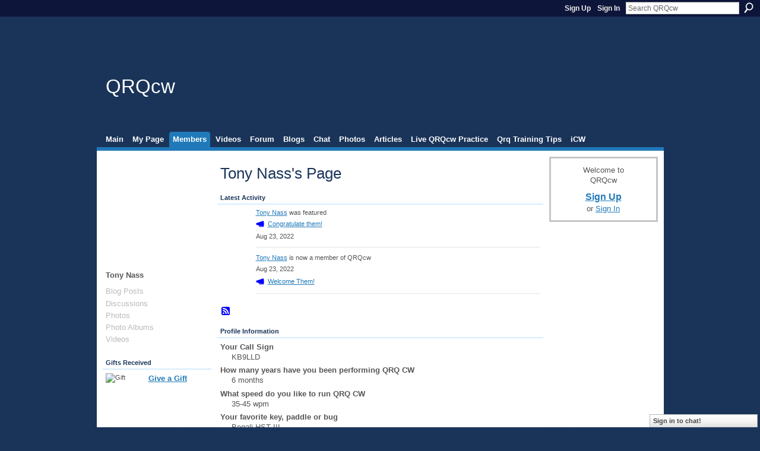

--- FILE ---
content_type: text/html; charset=UTF-8
request_url: http://qrqcwnet.ning.com/profile/TonyNass?xg_source=profiles_memberList
body_size: 31719
content:
<!DOCTYPE html>
<html lang="en" xmlns:og="http://ogp.me/ns#">
    <head data-layout-view="default">
<script>
    window.dataLayer = window.dataLayer || [];
        </script>
<!-- Google Tag Manager -->
<script>(function(w,d,s,l,i){w[l]=w[l]||[];w[l].push({'gtm.start':
new Date().getTime(),event:'gtm.js'});var f=d.getElementsByTagName(s)[0],
j=d.createElement(s),dl=l!='dataLayer'?'&l='+l:'';j.async=true;j.src=
'https://www.googletagmanager.com/gtm.js?id='+i+dl;f.parentNode.insertBefore(j,f);
})(window,document,'script','dataLayer','GTM-T5W4WQ');</script>
<!-- End Google Tag Manager -->
        <script>(function(){var d={date:8,app:"s",host:"s",ip:4,ua:"s",user:"s",url:"s",html:4,css:4,render:4,js:4,nlr:4,nlr_eval:4,img:4,embed:4,obj:4,mcc:4,mcr:4,mct:4,nac:4,pac:4,l_t:"s"},h=document,e="getElementsByTagName",i=window,c=function(){return(new Date).getTime()},f=c(),g={},b={},a={},j=i.bzplcm={listen:{},start:function(k){b[k]=c();return j},stop:function(k){g[k]=c()-b[k];return j},ts:function(k){g[k]=c()-f;return j},abs_ts:function(k){g[k]=c();return j},add:function(l){for(var k in l){if("function"!=typeof l[k]){a[k]=l[k]}}},send:function(){if(!g.he){j.ts("he")}a.date=["xdate"];a.host=["xhost"];a.ip=["xip"];a.ua=["xua"];a.url=["xpath"];a.html=g.he-g.hb;a.css=g.ca-g.cb;a.render=g.jb-g.hb;a.js=g.ja-g.jb;a.nlr=g.nr-g.ns;a.nlr_eval=g.ni+g.ne;a.img=h[e]("img").length;a.embed=h[e]("embed").length;a.obj=h[e]("object").length;if(i.xg&&i.xg.xnTrackEvent){i.xg.xnTrackEvent(d,"BazelCSPerfLite",a)}}}})();</script><script>if(window.bzplcm)window.bzplcm.ts('hb')</script>    <meta http-equiv="Content-Type" content="text/html; charset=utf-8" />
    <title>Tony Nass&#039;s Page - QRQcw</title>
    <link rel="icon" href="http://qrqcwnet.ning.com/favicon.ico" type="image/x-icon" />
    <link rel="SHORTCUT ICON" href="http://qrqcwnet.ning.com/favicon.ico" type="image/x-icon" />
    <meta name="description" content="Tony Nass's Page on QRQcw" />
    <meta name="keywords" content="" />
<meta name="title" content="Tony Nass&#039;s Page" />
<meta property="og:type" content="website" />
<meta property="og:url" content="http://qrqcwnet.ning.com/profiles/profile/show?id=TonyNass&amp;xg_source=profiles_memberList" />
<meta property="og:title" content="Tony Nass&#039;s Page" />
<meta property="og:image" content="http://storage.ning.com/topology/rest/1.0/file/get/10834710279?profile=RESIZE_710x&amp;width=183&amp;height=183&amp;crop=1%3A1">
<meta name="twitter:card" content="summary" />
<meta name="twitter:title" content="Tony Nass&#039;s Page" />
<meta name="twitter:description" content="Tony Nass's Page on QRQcw" />
<meta name="twitter:image" content="http://storage.ning.com/topology/rest/1.0/file/get/10834710279?profile=RESIZE_710x&amp;width=183&amp;height=183&amp;crop=1%3A1" />
<link rel="image_src" href="http://storage.ning.com/topology/rest/1.0/file/get/10834710279?profile=RESIZE_710x&amp;width=183&amp;height=183&amp;crop=1%3A1" />
<script type="text/javascript">
    djConfig = { baseScriptUri: 'http://qrqcwnet.ning.com/xn/static-6.11.8.1/js/dojo-0.3.1-ning/', isDebug: false }
ning = {"CurrentApp":{"premium":true,"iconUrl":"https:\/\/storage.ning.com\/topology\/rest\/1.0\/file\/get\/2756180316?profile=UPSCALE_150x150","url":"httpQRQcwnet.ning.com","domains":[],"online":true,"privateSource":true,"id":"QRQcwnet","appId":1993813,"description":"A gathering place for QRQ ops world wide to share information and experience in pursuing QRQ cw","name":"QRQcw","owner":"mv9e8569wyj5","createdDate":"2008-02-03T11:59:43.000Z","runOwnAds":false},"CurrentProfile":null,"maxFileUploadSize":5};
        (function(){
            if (!window.ning) { return; }

            var age, gender, rand, obfuscated, combined;

            obfuscated = document.cookie.match(/xgdi=([^;]+)/);
            if (obfuscated) {
                var offset = 100000;
                obfuscated = parseInt(obfuscated[1]);
                rand = obfuscated / offset;
                combined = (obfuscated % offset) ^ rand;
                age = combined % 1000;
                gender = (combined / 1000) & 3;
                gender = (gender == 1 ? 'm' : gender == 2 ? 'f' : 0);
                ning.viewer = {"age":age,"gender":gender};
            }
        })();

        if (window.location.hash.indexOf('#!/') == 0) {
        window.location.replace(window.location.hash.substr(2));
    }
    window.xg = window.xg || {};
xg.captcha = {
    'shouldShow': false,
    'siteKey': '6Ldf3AoUAAAAALPgNx2gcXc8a_5XEcnNseR6WmsT'
};
xg.addOnRequire = function(f) { xg.addOnRequire.functions.push(f); };
xg.addOnRequire.functions = [];
xg.addOnFacebookLoad = function (f) { xg.addOnFacebookLoad.functions.push(f); };
xg.addOnFacebookLoad.functions = [];
xg._loader = {
    p: 0,
    loading: function(set) {  this.p++; },
    onLoad: function(set) {
                this.p--;
        if (this.p == 0 && typeof(xg._loader.onDone) == 'function') {
            xg._loader.onDone();
        }
    }
};
xg._loader.loading('xnloader');
if (window.bzplcm) {
    window.bzplcm._profileCount = 0;
    window.bzplcm._profileSend = function() { if (window.bzplcm._profileCount++ == 1) window.bzplcm.send(); };
}
xg._loader.onDone = function() {
            if(window.bzplcm)window.bzplcm.start('ni');
        xg.shared.util.parseWidgets();    var addOnRequireFunctions = xg.addOnRequire.functions;
    xg.addOnRequire = function(f) { f(); };
    try {
        if (addOnRequireFunctions) { dojo.lang.forEach(addOnRequireFunctions, function(onRequire) { onRequire.apply(); }); }
    } catch (e) {
        if(window.bzplcm)window.bzplcm.ts('nx').send();
        throw e;
    }
    if(window.bzplcm) { window.bzplcm.stop('ni'); window.bzplcm._profileSend(); }
};
window.xn = { track: { event: function() {}, pageView: function() {}, registerCompletedFlow: function() {}, registerError: function() {}, timer: function() { return { lapTime: function() {} }; } } };</script>
<link rel="alternate" type="application/rss+xml" title="Latest Activity - QRQcw" href="http://qrqcwnet.ning.com/activity/log/list?fmt=rss&amp;screenName=774f8fb662e64d2ab5833858aa912bab" />
<style type="text/css" media="screen,projection">
#xg_navigation ul div.xg_subtab ul li a {
    color:#888888;
    background:#F2F2F2;
}
#xg_navigation ul div.xg_subtab ul li a:hover {
    color:#555555;
    background:#CFD7E2;
}
</style>
<script>if(window.bzplcm)window.bzplcm.ts('cb')</script>
<style type="text/css" media="screen,projection">
@import url("http://static.ning.com/socialnetworkmain/widgets/index/css/common.min.css?xn_version=1229287718");
@import url("http://static.ning.com/socialnetworkmain/widgets/profiles/css/component.min.css?xn_version=467783652");
@import url("http://static.ning.com/socialnetworkmain/widgets/chat/css/bottom-bar.min.css?xn_version=512265546");

</style>

<style type="text/css" media="screen,projection">
@import url("/generated-68cc2088282884-52193892-css?xn_version=202509181437");

</style>

<style type="text/css" media="screen,projection">
@import url("/generated-68cc1ebee0e8c8-98382997-css?xn_version=202509181437");

</style>

<!--[if IE 6]>
    <link rel="stylesheet" type="text/css" href="http://static.ning.com/socialnetworkmain/widgets/index/css/common-ie6.min.css?xn_version=463104712" />
<![endif]-->
<!--[if IE 7]>
<link rel="stylesheet" type="text/css" href="http://static.ning.com/socialnetworkmain/widgets/index/css/common-ie7.css?xn_version=2712659298" />
<![endif]-->
<script>if(window.bzplcm)window.bzplcm.ts('ca')</script><link rel="EditURI" type="application/rsd+xml" title="RSD" href="http://qrqcwnet.ning.com/profiles/blog/rsd" />
<script type="text/javascript">(function(a,b){if(/(android|bb\d+|meego).+mobile|avantgo|bada\/|blackberry|blazer|compal|elaine|fennec|hiptop|iemobile|ip(hone|od)|iris|kindle|lge |maemo|midp|mmp|netfront|opera m(ob|in)i|palm( os)?|phone|p(ixi|re)\/|plucker|pocket|psp|series(4|6)0|symbian|treo|up\.(browser|link)|vodafone|wap|windows (ce|phone)|xda|xiino/i.test(a)||/1207|6310|6590|3gso|4thp|50[1-6]i|770s|802s|a wa|abac|ac(er|oo|s\-)|ai(ko|rn)|al(av|ca|co)|amoi|an(ex|ny|yw)|aptu|ar(ch|go)|as(te|us)|attw|au(di|\-m|r |s )|avan|be(ck|ll|nq)|bi(lb|rd)|bl(ac|az)|br(e|v)w|bumb|bw\-(n|u)|c55\/|capi|ccwa|cdm\-|cell|chtm|cldc|cmd\-|co(mp|nd)|craw|da(it|ll|ng)|dbte|dc\-s|devi|dica|dmob|do(c|p)o|ds(12|\-d)|el(49|ai)|em(l2|ul)|er(ic|k0)|esl8|ez([4-7]0|os|wa|ze)|fetc|fly(\-|_)|g1 u|g560|gene|gf\-5|g\-mo|go(\.w|od)|gr(ad|un)|haie|hcit|hd\-(m|p|t)|hei\-|hi(pt|ta)|hp( i|ip)|hs\-c|ht(c(\-| |_|a|g|p|s|t)|tp)|hu(aw|tc)|i\-(20|go|ma)|i230|iac( |\-|\/)|ibro|idea|ig01|ikom|im1k|inno|ipaq|iris|ja(t|v)a|jbro|jemu|jigs|kddi|keji|kgt( |\/)|klon|kpt |kwc\-|kyo(c|k)|le(no|xi)|lg( g|\/(k|l|u)|50|54|\-[a-w])|libw|lynx|m1\-w|m3ga|m50\/|ma(te|ui|xo)|mc(01|21|ca)|m\-cr|me(rc|ri)|mi(o8|oa|ts)|mmef|mo(01|02|bi|de|do|t(\-| |o|v)|zz)|mt(50|p1|v )|mwbp|mywa|n10[0-2]|n20[2-3]|n30(0|2)|n50(0|2|5)|n7(0(0|1)|10)|ne((c|m)\-|on|tf|wf|wg|wt)|nok(6|i)|nzph|o2im|op(ti|wv)|oran|owg1|p800|pan(a|d|t)|pdxg|pg(13|\-([1-8]|c))|phil|pire|pl(ay|uc)|pn\-2|po(ck|rt|se)|prox|psio|pt\-g|qa\-a|qc(07|12|21|32|60|\-[2-7]|i\-)|qtek|r380|r600|raks|rim9|ro(ve|zo)|s55\/|sa(ge|ma|mm|ms|ny|va)|sc(01|h\-|oo|p\-)|sdk\/|se(c(\-|0|1)|47|mc|nd|ri)|sgh\-|shar|sie(\-|m)|sk\-0|sl(45|id)|sm(al|ar|b3|it|t5)|so(ft|ny)|sp(01|h\-|v\-|v )|sy(01|mb)|t2(18|50)|t6(00|10|18)|ta(gt|lk)|tcl\-|tdg\-|tel(i|m)|tim\-|t\-mo|to(pl|sh)|ts(70|m\-|m3|m5)|tx\-9|up(\.b|g1|si)|utst|v400|v750|veri|vi(rg|te)|vk(40|5[0-3]|\-v)|vm40|voda|vulc|vx(52|53|60|61|70|80|81|83|85|98)|w3c(\-| )|webc|whit|wi(g |nc|nw)|wmlb|wonu|x700|yas\-|your|zeto|zte\-/i.test(a.substr(0,4)))window.location.replace(b)})(navigator.userAgent||navigator.vendor||window.opera,'http://qrqcwnet.ning.com/m/profile?screenName=774f8fb662e64d2ab5833858aa912bab');</script>
    </head>
    <body>
<!-- Google Tag Manager (noscript) -->
<noscript><iframe src="https://www.googletagmanager.com/ns.html?id=GTM-T5W4WQ"
height="0" width="0" style="display:none;visibility:hidden"></iframe></noscript>
<!-- End Google Tag Manager (noscript) -->
                <div id="xn_bar">
            <div id="xn_bar_menu">
                <div id="xn_bar_menu_branding" >
                                    </div>

                <div id="xn_bar_menu_more">
                    <form id="xn_bar_menu_search" method="GET" action="http://qrqcwnet.ning.com/main/search/search">
                        <fieldset>
                            <input type="text" name="q" id="xn_bar_menu_search_query" value="Search QRQcw" _hint="Search QRQcw" accesskey="4" class="text xj_search_hint" />
                            <a id="xn_bar_menu_search_submit" href="#" onclick="document.getElementById('xn_bar_menu_search').submit();return false">Search</a>
                        </fieldset>
                    </form>
                </div>

                            <ul id="xn_bar_menu_tabs">
                                            <li><a href="http://qrqcwnet.ning.com/main/authorization/signUp?target=http%3A%2F%2Fqrqcwnet.ning.com%2Fprofiles%2Fprofile%2Fshow%3Fid%3DTonyNass%26xg_source%3Dprofiles_memberList">Sign Up</a></li>
                                                <li><a href="http://qrqcwnet.ning.com/main/authorization/signIn?target=http%3A%2F%2Fqrqcwnet.ning.com%2Fprofiles%2Fprofile%2Fshow%3Fid%3DTonyNass%26xg_source%3Dprofiles_memberList">Sign In</a></li>
                                    </ul>
                        </div>
        </div>
        
        
        <div id="xg" class="xg_theme xg_widget_profiles xg_widget_profiles_profile xg_widget_profiles_profile_show" data-layout-pack="classic">
            <div id="xg_head">
                <div id="xg_masthead">
                    <p id="xg_sitename"><a id="application_name_header_link" href="/">QRQcw</a></p>
                    
                </div>
                <div id="xg_navigation">
                    <ul>
    <li id="xg_tab_main" class="xg_subtab"><a href="/"><span>Main</span></a></li><li id="xg_tab_profile" class="xg_subtab"><a href="/profiles"><span>My Page</span></a></li><li id="xg_tab_members" class="xg_subtab this"><a href="/profiles/members/"><span>Members</span></a></li><li id="xg_tab_video" class="xg_subtab"><a href="/video"><span>Videos</span></a></li><li id="xg_tab_forum" class="xg_subtab"><a href="/forum"><span>Forum</span></a></li><li id="xg_tab_blogs" class="xg_subtab"><a href="/profiles/blog/list"><span>Blogs</span></a></li><li id="xg_tab_chat" class="xg_subtab"><a href="/chat"><span>Chat</span></a></li><li id="xg_tab_photo" class="xg_subtab"><a href="/photo"><span>Photos</span></a></li><li id="xg_tab_xn0" class="xg_subtab"><a href="/page/page/list"><span>Articles</span></a></li><li id="xg_tab_xn1" class="xg_subtab"><a href="/page/theodore-roosevelt-mcelroy"><span>Live QRQcw Practice</span></a></li><li id="xg_tab_xn2" class="xg_subtab"><a href="/page/qrq-training-tips"><span>Qrq Training Tips</span></a></li><li id="xg_tab_xn3" class="xg_subtab"><a href="/page/icw"><span>iCW</span></a></li></ul>

                </div>
            </div>
            
            <div id="xg_body">
                
                <div class="xg_column xg_span-16 xj_classic_canvas">
                    <div  class='xg_colgroup first-child last-child'>
<div _maxEmbedWidth="730" _columnCount="3"  class='xg_3col first-child'>
<div  class='xg_colgroup last-child'>
<div _maxEmbedWidth="171" _columnCount="1"  id="xg_layout_column_1" class='xg_1col first-child'>
<div class="xg_module xg_module_with_dialog module_user_summary">
    <div class="module_user_thumbnail">
        <div>
            <span class="table_img dy-avatar dy-avatar-full-width "><img id="xj_photo_img_tag" _origImgUrl="http://storage.ning.com/topology/rest/1.0/file/get/10834710279?profile=original" class="photo " src="http://storage.ning.com/topology/rest/1.0/file/get/10834710279?profile=RESIZE_710x&amp;width=184&amp;height=184&amp;crop=1%3A1" alt="" /></span>        </div>
    </div><!-- module_user_thumbnail -->
    <div class="xg_module_body profile vcard">
        <dl class="last-child">
            <dt class="fn">
                <span class="fn">Tony Nass</span>
                            </dt>
            	            <dd class="profile-social-buttons"></dd>        </dl>
    </div>
    <div class="xg_module_body">
        <ul class="nobullets last-child">
            <li class="disabled">Blog Posts</li><li class="disabled">Discussions</li><li class="disabled">Photos</li><li class="disabled">Photo Albums</li><li class="disabled">Videos</li>        </ul>
    </div>

    </div>
 
<div class="xg_module module_gift" data-module_name="gift" id="xj_module_gift">
    <div class="xg_module_head">
        <h2>Gifts Received</h2>
    </div>

    <div class="xg_module_body">
                    <div class="ib">
                <img src="http://storage.ning.com/topology/rest/1.0/file/get/3151858153?profile=original" alt="Gift" height="64" width="64"/>
            </div>
            <div class="tb">
                <p class="msg">Tony Nass has not received any gifts yet</p>
                <p><strong><a href="http://qrqcwnet.ning.com/gifts/item/list?to=774f8fb662e64d2ab5833858aa912bab&amp;xg_source=pemb">Give a Gift</a></strong></p>
            </div>
            </div>
    </div>
&nbsp;</div>
<div _maxEmbedWidth="540" _columnCount="2"  id="xg_layout_column_2" class='xg_2col last-child'>
    <div class="xg_headline">
<div class="tb"><h1>Tony Nass&#039;s Page</h1>
    </div>
</div>
<div id="xg_profile_activity"
    class="xg_module xg_module_activity indented_content profile column_2"
    dojotype="ActivityModule"
    data-module_name="activity"
    _isProfile="1"
    _isAdmin=""
    _activityOptionsAvailable="1"
    _columnCount="2"
    _maxEmbedWidth="540"
    _embedLocatorId="15/profiles/774f8fb662e64d2ab5833858aa912bab"
    _refreshUrl="http://qrqcwnet.ning.com/activity/embed/refresh?id=15%2Fprofiles%2F774f8fb662e64d2ab5833858aa912bab&amp;xn_out=json"
    _activitynum="16"
    data-owner-name="774f8fb662e64d2ab5833858aa912bab"
    data-excerpt-length="500"
    data-get-items-url="http://qrqcwnet.ning.com/activity/index/getActivityItems?xn_out=json"

 >

    <div class="xg_module_head">
        <h2>Latest Activity</h2>
    </div>
    <div class="xg_module_body ">
            <div class="xg_new_activity_items_container dy-displaynone">
            <button class="xj-new-feed-items xg_show_activity_items">
                <span class="xg_more_activity_arrow"></span>
                <span class="xj-new-item-text"></span>
            </button>
        </div>
        <div class="module module-feed">
            <div id="feed-37e55a27ae3fc9dc54ded1494effddb0" class="feed-story  xg_separator xj_activity_item" ><a href="/profile/chase?xg_source=activity"><span class="table_img dy-avatar dy-avatar-48 feed-avatar"><img  class="photo " src="http://storage.ning.com/topology/rest/1.0/file/get/3139326778?profile=RESIZE_48X48&amp;width=48&amp;height=48&amp;crop=1%3A1" alt="" /></span></a><span class="feed-story-header dy-clearfix"><a href="http://qrqcwnet.ning.com/profile/TonyNass?xg_source=activity">Tony Nass</a> was featured</span><div class="feed-story-body dy-clearfix"><div class="rich"><div class="rich-detail"><a class="xg_sprite xg_sprite-megaphone" href="/profile/TonyNass?xg_source=activity#add_comment">Congratulate them!</a></div></div></div><div class="feed-event-info "><span class="event-info-timestamp xg_lightfont" data-time="Tue, 23 Aug 2022 09:37:42 +0000">Aug 23, 2022</span></div></div><div id="feed-602c902e4fb2d6d0fd7b48795628c333" class="feed-story  xg_separator xj_activity_item" ><a href="/profile/TonyNass?xg_source=activity"><span class="table_img dy-avatar dy-avatar-48 feed-avatar"><img  class="photo " src="http://storage.ning.com/topology/rest/1.0/file/get/10834710279?profile=RESIZE_48X48&amp;width=48&amp;height=48&amp;crop=1%3A1" alt="" /></span></a><span class="feed-story-header dy-clearfix"><a href="http://qrqcwnet.ning.com/profile/TonyNass?xg_source=activity">Tony Nass</a> is now a member of QRQcw</span><div class="feed-event-info "><span class="event-info-timestamp xg_lightfont" data-time="Tue, 23 Aug 2022 09:37:32 +0000">Aug 23, 2022</span></div>                <div class="feed-reactions">
                    <a class="xg_sprite xg_sprite-megaphone" href="/profile/TonyNass?xg_source=activity#add_comment">Welcome Them!</a>                </div>
            </div>        </div>
    </div>

    <div class="xg_module_foot">
                <ul class="feed_foot_icons">
                    <li class="left"><a class="xg_icon xg_icon-rss" href="http://qrqcwnet.ning.com/activity/log/list?fmt=rss&amp;screenName=774f8fb662e64d2ab5833858aa912bab">RSS</a></li>
         </ul>
        </div></div>
<div class="xg_module module_about_user">
    <div class="xg_module_head">
		<h2>Profile Information</h2>
                    </div>
            <div class="xg_module_body">
                    <dl >
                <dt>Your Call Sign</dt>
                <dd>KB9LLD</dd>
            </dl>
                                <dl >
                <dt>How many years have you been performing QRQ CW</dt>
                <dd>6 months</dd>
            </dl>
                                <dl >
                <dt>What speed do you like to run QRQ CW</dt>
                <dd>35-45 wpm</dd>
            </dl>
                                <dl >
                <dt>Your favorite key, paddle or bug</dt>
                <dd>Begali HST III</dd>
            </dl>
                                <dl >
                <dt>Your favorite cw keyboard</dt>
                <dd>N/A yet</dd>
            </dl>
                                <dl >
                <dt>Your favorite cw sending software</dt>
                <dd>N/A yet</dd>
            </dl>
                                <dl >
                <dt>Your Rig, Antenna and  RF Power</dt>
                <dd>IC-7100 and K2/10, full-wave 80m skyloop up 30ft, Gap Challenger DX vertical (ground-mounted) 100w</dd>
            </dl>
                                <dl >
                <dt>Your QSK preferences</dt>
                <dd>Full break-in</dd>
            </dl>
                                <dl >
                <dt>Your favorite headphones or speakers for listening to cw</dt>
                <dd>Shure SRH840</dd>
            </dl>
                                <dl >
                <dt>What has been your most effective way of training practice,  to copy and send qrq cw</dt>
                <dd>Meeting with QRQ Friends Group on weekly net, sending practice with random text, listening practice with live QRQ QSOs when possible and other morse code practice file (Morse Ninja on YouTube)</dd>
            </dl>
                            </div>
    </div>
<div class="no_cross_container xg_module xg_module_comment_wall">
    <div id="com" class="xg_module_head">
    <h2 id="chatter_box_heading" numComments="0">Comment Wall</h2>
</div>        <div class="xg_module_body xj_ajax">
            <div id="xg_profiles_chatterwall_list" _scrollTo="">
  <ul class="list chatter nobullets">
    <li class="sparse" id="xg_profiles_chatterwall_empty" >No comments yet!</li>
  </ul>
</div>

        </div>            <div class="xg_module_body">
            <a name="add_comment"></a>
  <h3>You need to be a member of QRQcw to add comments!</h3>
             <p><a href="http://qrqcwnet.ning.com/main/authorization/signUp?target=http%3A%2F%2Fqrqcwnet.ning.com%2Fprofiles%2Fprofile%2Fshow%3Fid%3DTonyNass%26xg_source%3Dprofiles_memberList">Join QRQcw</a></p>
          </div>
    </div>
&nbsp;</div>
</div>
&nbsp;</div>
<div _maxEmbedWidth="173" _columnCount="1"  class='xg_1col last-child'>
&nbsp;</div>
</div>

                </div>
                <div class="xg_column xg_span-4 xg_last xj_classic_sidebar">
                        <div class="xg_module" id="xg_module_account">
        <div class="xg_module_body xg_signup xg_lightborder">
            <p>Welcome to<br />QRQcw</p>
                        <p class="last-child"><big><strong><a href="http://qrqcwnet.ning.com/main/authorization/signUp?target=http%3A%2F%2Fqrqcwnet.ning.com%2Fprofiles%2Fprofile%2Fshow%3Fid%3DTonyNass%26xg_source%3Dprofiles_memberList">Sign Up</a></strong></big><br/>or <a href="http://qrqcwnet.ning.com/main/authorization/signIn?target=http%3A%2F%2Fqrqcwnet.ning.com%2Fprofiles%2Fprofile%2Fshow%3Fid%3DTonyNass%26xg_source%3Dprofiles_memberList" style="white-space:nowrap">Sign In</a></p>
                    </div>
    </div>
<div class="xg_module html_module module_text xg_reset" data-module_name="text"
        >
            <div class="xg_module_body xg_user_generated">
            <p></p>
        </div>
        </div>
<div class="xg_module html_module module_text xg_reset" data-module_name="text"
        >
            <div class="xg_module_body xg_user_generated">
            <p></p>
<p></p>
        </div>
        </div>

                </div>
            </div>
            <div id="xg_foot">
                <p class="left">
    © 2025             &nbsp; Created by <a href="/profile/chase">Chuck aa0hw</a>.            &nbsp;
    Powered by<a class="poweredBy-logo" href="https://www.ning.com/" title="" alt="" rel="dofollow">
    <img class="poweredbylogo" width="87" height="15" src="http://static.ning.com/socialnetworkmain/widgets/index/gfx/Ning_MM_footer_wht@2x.png?xn_version=2105418020"
         title="Ning Website Builder" alt="Website builder | Create website | Ning.com">
</a>    </p>
    <p class="right xg_lightfont">
                    <a href="http://qrqcwnet.ning.com/main/embeddable/list">Badges</a> &nbsp;|&nbsp;
                        <a href="http://qrqcwnet.ning.com/main/authorization/signUp?target=http%3A%2F%2Fqrqcwnet.ning.com%2Fmain%2Findex%2Freport" dojoType="PromptToJoinLink" _joinPromptText="Please sign up or sign in to complete this step." _hasSignUp="true" _signInUrl="http://qrqcwnet.ning.com/main/authorization/signIn?target=http%3A%2F%2Fqrqcwnet.ning.com%2Fmain%2Findex%2Freport">Report an Issue</a> &nbsp;|&nbsp;
                        <a href="http://qrqcwnet.ning.com/main/authorization/termsOfService?previousUrl=http%3A%2F%2Fqrqcwnet.ning.com%2Fprofiles%2Fprofile%2Fshow%3Fid%3DTonyNass%26xg_source%3Dprofiles_memberList">Terms of Service</a>
            </p>

            </div>
        </div>
        
        <div id="xj_baz17246" class="xg_theme"></div>
<div id="xg_overlay" style="display:none;">
<!--[if lte IE 6.5]><iframe></iframe><![endif]-->
</div>
<!--googleoff: all--><noscript>
	<style type="text/css" media="screen">
        #xg { position:relative;top:120px; }
        #xn_bar { top:120px; }
	</style>
	<div class="errordesc noscript">
		<div>
            <h3><strong>Hello, you need to enable JavaScript to use QRQcw.</strong></h3>
            <p>Please check your browser settings or contact your system administrator.</p>
			<img src="/xn_resources/widgets/index/gfx/jstrk_off.gif" alt="" height="1" width="1" />
		</div>
	</div>
</noscript><!--googleon: all-->
<script>if(window.bzplcm)window.bzplcm.ts('jb')</script><script type="text/javascript" src="http://static.ning.com/socialnetworkmain/widgets/lib/core.min.js?xn_version=1651386455"></script>        <script>
            var sources = ["http:\/\/static.ning.com\/socialnetworkmain\/widgets\/lib\/js\/jquery\/jquery.autoResize.js?xn_version=202509181437","https:\/\/www.google.com\/recaptcha\/api.js","http:\/\/static.ning.com\/socialnetworkmain\/widgets\/lib\/js\/jquery\/jquery-ui.min.js?xn_version=2186421962","http:\/\/static.ning.com\/socialnetworkmain\/widgets\/lib\/js\/modernizr\/modernizr.custom.js?xn_version=202509181437","http:\/\/static.ning.com\/socialnetworkmain\/widgets\/lib\/js\/jquery\/jstorage.min.js?xn_version=1968060033","http:\/\/static.ning.com\/socialnetworkmain\/widgets\/lib\/js\/jquery\/jquery.jsonp.min.js?xn_version=1071124156","http:\/\/static.ning.com\/socialnetworkmain\/widgets\/lib\/js\/Base64.js?xn_version=202509181437","http:\/\/static.ning.com\/socialnetworkmain\/widgets\/lib\/js\/jquery\/jquery.ui.widget.js?xn_version=202509181437","http:\/\/static.ning.com\/socialnetworkmain\/widgets\/lib\/js\/jquery\/jquery.iframe-transport.js?xn_version=202509181437","http:\/\/static.ning.com\/socialnetworkmain\/widgets\/lib\/js\/jquery\/jquery.fileupload.js?xn_version=202509181437","https:\/\/storage.ning.com\/topology\/rest\/1.0\/file\/get\/12882214461?profile=original&r=1724773222","https:\/\/storage.ning.com\/topology\/rest\/1.0\/file\/get\/12882214300?profile=original&r=1724773222","https:\/\/storage.ning.com\/topology\/rest\/1.0\/file\/get\/11108891474?profile=original&r=1684135279","https:\/\/storage.ning.com\/topology\/rest\/1.0\/file\/get\/11108999857?profile=original&r=1684136730"];
            var numSources = sources.length;
                        var heads = document.getElementsByTagName('head');
            var node = heads.length > 0 ? heads[0] : document.body;
            var onloadFunctionsObj = {};

            var createScriptTagFunc = function(source) {
                var script = document.createElement('script');
                
                script.type = 'text/javascript';
                                var currentOnLoad = function() {xg._loader.onLoad(source);};
                if (script.readyState) { //for IE (including IE9)
                    script.onreadystatechange = function() {
                        if (script.readyState == 'complete' || script.readyState == 'loaded') {
                            script.onreadystatechange = null;
                            currentOnLoad();
                        }
                    }
                } else {
                   script.onerror = script.onload = currentOnLoad;
                }

                script.src = source;
                node.appendChild(script);
            };

            for (var i = 0; i < numSources; i++) {
                                xg._loader.loading(sources[i]);
                createScriptTagFunc(sources[i]);
            }
        </script>
    <script type="text/javascript">
if (!ning._) {ning._ = {}}
ning._.compat = { encryptedToken: "<empty>" }
ning._.CurrentServerTime = "2025-11-12T09:05:12+00:00";
ning._.probableScreenName = "";
ning._.domains = {
    base: 'ning.com',
    ports: { http: '80', ssl: '443' }
};
ning.loader.version = '202509181437'; // DEP-250918_1:673f66e 33
djConfig.parseWidgets = false;
</script>
<script>if(window.bzplcm)window.bzplcm.ts('ja')</script><script>window.bzplcm.add({"app":"QRQcwnet","user":null,"l_t":"profiles","mcr":14,"mct":14});</script>    <script type="text/javascript">
        xg.token = '';
xg.canTweet = false;
xg.cdnHost = 'static.ning.com';
xg.version = '202509181437';
xg.useMultiCdn = true;
xg.staticRoot = 'socialnetworkmain';
xg.xnTrackHost = "coll.ning.com";
    xg.cdnDefaultPolicyHost = 'static';
    xg.cdnPolicy = [];
xg.global = xg.global || {};
xg.global.currentMozzle = 'profiles';
xg.global.userCanInvite = false;
xg.global.requestBase = '';
xg.global.locale = 'en_US';
xg.num_thousand_sep = ",";
xg.num_decimal_sep = ".";
(function() {
    dojo.addOnLoad(function() {
        if(window.bzplcm) { window.bzplcm.ts('hr'); window.bzplcm._profileSend(); }
            });
            ning.loader.require('xg.index.like.desktopLike', 'xg.profiles.embed.chatterwall', 'xg.shared.BlockMessagesLink', 'xg.profiles.embed.unfriend', 'xg.profiles.embed.publisher', 'xg.activity.embed.seeMore', 'xg.index.index.inlineComments', 'xg.activity.embed.ActivityFeedUpdater', 'xg.shared.expandContent', function() { xg._loader.onLoad('xnloader'); });
    })();    </script>
    <div class="xg_chat chatFooter signedOut" >
        <div id="userListContainer" class="xg_verticalPane xg_userWidth">
            <div class="xg_chatBar xg_bottomBar xg_userBar">
                <a class="xg_info xg_info_full" href="/main/authorization/signIn?chat=true">Sign in to chat!</a>            </div>
        </div>
    </div>
<script type="text/javascript">
var gaJsHost = (("https:" == document.location.protocol) ? "https://ssl." : "http://www.");
document.write(unescape("%3Cscript src='" + gaJsHost + "google-analytics.com/ga.js' type='text/javascript'%3E%3C/script%3E"));
</script>
<script type="text/javascript">
var pageTracker = _gat._getTracker("UA-5310601-2");
pageTracker._trackPageview();
</script><script>if(window.bzplcm)window.bzplcm.ts('he')</script><script>
    document.addEventListener("DOMContentLoaded", function () {
        if (!dataLayer) {
            return;
        }
        var handler = function (event) {
            var element = event.currentTarget;
            if (element.hasAttribute('data-track-disable')) {
                return;
            }
            var options = JSON.parse(element.getAttribute('data-track'));
            dataLayer.push({
                'event'         : 'trackEvent',
                'eventType'     : 'googleAnalyticsNetwork',
                'eventCategory' : options && options.category || '',
                'eventAction'   : options && options.action || '',
                'eventLabel'    : options && options.label || '',
                'eventValue'    : options && options.value || ''
            });
            if (options && options.ga4) {
                dataLayer.push(options.ga4);
            }
        };
        var elements = document.querySelectorAll('[data-track]');
        for (var i = 0; i < elements.length; i++) {
            elements[i].addEventListener('click', handler);
        }
    });
</script>


    </body>
</html>


--- FILE ---
content_type: text/css
request_url: http://static.ning.com/socialnetworkmain/widgets/index/css/common.min.css?xn_version=1229287718
body_size: 29586
content:
body{font: 62.5% arial,helvetica,clean,sans-serif;height: 100% !important;padding: 0 !important;margin: 0 !important;line-height: 1.3;}div,dl,dt,dd,ul,ol,li,h1,h2,h3,h4,h5,h6,pre,form,font,fieldset,input,button,p,blockquote,th,td{margin: 0;padding: 0;line-height: inherit;}hr,fieldset,img,button{border: 0 none;}hr{height: 1px;color:#ccc;background-color:#ccc;padding: 0;margin: 2em 0;}.list-spacer{height: 0;font-size: 0;border-style: solid;border-width: 0 0 1px;margin: 13px 0;}.list-spacer hr{display: none;}address,caption,cite,code,dfn,th,var{font-style: normal;font-weight: normal;}pre,code,.code{font: 1.1em Monaco,"Courier New",Courier,monospace !important;}pre,blockquote{margin: 2em 0;padding-left: 1em;border-left: 2px solid #ccc;}.dy-subtext,blockquote{font-style: italic;}blockquote{line-height: 1.8em;}:focus{-moz-outline-style: none;}h1{clear: left;font-size: 2.4em;margin-bottom: 0.1em;line-height: 1.6em;font-weight: normal;padding: 1px 5px;}.editable_hover,.inplace_edit input.textfield{background-color:#fffcd1;cursor: text;color:#333 !important;box-sizing: border-box;-moz-box-sizing: border-box;width: 100%;}.inplace_edit input.textfield{font: inherit;padding: inherit;margin: inherit;}.inplace_edit{clear: both;margin-bottom: 0.5em;font: inherit;}.xg_module form.inplace_edit,.inplace_edit p.buttongroup{clear: none;}.inplace_edit p.buttongroup{font-size: 13px;letter-spacing: 0;line-height: 1.5;}.inplace_edit .texteditor{border: none;background-color: transparent;margin: 0;}h1.subhead{margin-top: .5em;}h1 span.count{font-size: .75em;}h2{font-size: 1.4656em;}h3,caption{margin: .4em 0 0;font-size: 1.1908em;font-weight: bold;}h3 small{font-weight: normal;}h4{font-size: 1.0992em;}h5{font-size: 1.0992em;}h6{font-size: 1em;}embed{margin-bottom: 0.5em;}p,ul,ol,dl{font-size: 1.2em;margin-bottom: 0.4em;}.margin-bottom{margin-bottom: .4em;}ul p,dl dd p{font-size: 1em;}ul ul,ul ol,ol ul,ol ol{font-size: 1em;margin-top: 0;margin-bottom: 0;}ul p.small{font-size: .9em;}div.description{font-size: 1.2em;}.normal{font-size: 1.2em;}div.description *{font-size: 1.0em;}li,dt,dd{font-size: 1em;margin-bottom: 0.4em;}p big{font-size: 150%;line-height: 1.5em;}small{font-size: 95%;}p.small{font-size: 1.1em;line-height: 1.3em;}p.small .desc{font-size: 1em;}dd.small{font-size: .95em;line-height: 1.3em;}dl p.small{font-size: .95em;}dd small{font-size: .917em;}ul li{list-style: none;}li ul{font-size: 1em;margin: 0.2em 0 0.5em 0;}li ul li{font-size: 100%;list-style-type: circle !important;}h3 strong,dt{margin-bottom: 0;font-weight: bold;}.hidden{visibility: hidden !important;}.block{display: block;}.relative{position: relative;}.tiny{font-size: .95em;}.clear_no_height{height: 0;line-height: 0;overflow: hidden;clear: both;}table,th,td{border-collapse: collapse;border-spacing: 0;border: none;}table th{font-family: inherit !important;font-weight: bold;}table{margin: 0 0 0.5em 0;}table tr.alt{background: url(//static.ning.com/socialnetworkmain/widgets/index/gfx/table/bg_alt.png?v=1577907301);_background: none;background: rgba(200,200,200,.25);}th,td{padding: 3px 5px;font-size: 1.1em;}caption,th{text-align: left;}table th.sortable{padding: 0;}table th.sortable a{padding: 3px 5px;display: block;}table th.sorted,table th.sortable a:hover{_background: none;}.xg_lightbg{border-width: 1px;padding: 2px 7px;background: url(//static.ning.com/socialnetworkmain/widgets/index/gfx/table/bg_alt.png?v=1577907301) repeat;}#xn_bar{width: 100%;min-width: 780px;height: 28px;font: 12px/100% Arial,Helvetica,FreeSans,sans-serif;}#xn_bar li,#xn_bar p,#xn_bar ul,#xn_bar fieldset{margin: 0;font-size: 1em;}#xn_bar a{font-weight: bold;text-decoration: none;color:#eee !important;background: url(//static.ning.com/socialnetworkmain/widgets/index/gfx/buttons-ningbar.png?v=4053527907) no-repeat -500px -500px;cursor: pointer;height: 28px;line-height: 28px !important;overflow: hidden;display: block;float: left;padding: 0 8px;}.xg_theme-ningbar-c{color:#eee;}#xn_bar a:hover{color:#fff !important;background: url(//static.ning.com/socialnetworkmain/widgets/index/gfx/buttons-ningbar.png?v=4053527907) repeat-x 0 -60px;_background: none;}#xn_bar input.text{margin-bottom: 3px;padding: 3px;border: 1px solid #ccc;border-top: 1px solid #666;font: 12px Arial,Helvetica,FreeSans,sans-serif !important;color:#666;}#xn_bar #xn_bar_menu{position: relative;height: 26px;}#xn_bar #xn_brand,#xn_bar #xn_gyo_link,#xn_bar #xn_bar_menu_branding{float: left;}#xn_bar #xn_bar_menu_tabs,#xn_bar #xn_bar_menu_more{float: right;}#xn_bar #xn_bar_menu_more{_width: 240px;}#xn_bar #xn_bar_menu_tabs a{padding: 0 5px 0 6px;}#xn_bar #xn_bar_menu_tabs a#xn_username{padding: 0 8px;}#xn_bar #xn_bar_menu_tabs #xn_signout{font-size: 10px;font-weight: normal;margin: 0 5px 0 2px;padding: 0;}#xn_bar #xn_bar_menu_tabs #xn_signout:hover{background: none;text-decoration: underline;}.sponsorLogo{margin-bottom: -3px;margin-left: 2px;}#xn_bar p#xn_brand a{padding: 0;}#xn_bar p#xn_brand a span{display: block;text-indent: -9999px;font-size: 0;line-height: 0;text-decoration: none;overflow: hidden;margin-top: 1px;width: 85px;height: 27px;cursor: pointer;background: transparent url(//static.ning.com/socialnetworkmain/widgets/index/gfx/ningbar/ningbar-logo.png?v=205667631) no-repeat 3px 0px;}#xn_bar li{float: left;}#xn_bar li img{float: left;margin: 4px 5px 0 -3px;}#xn_bar #xn_bar_menu_search{margin: 0 5px;float: left;}#xn_bar #xn_bar_menu_search fieldset{_float: right;}#xn_bar #xn_bar_menu_search_query{float: left;width: 183px;padding-bottom: 2px;margin-top: 3px;margin-right: 2px;}#xn_bar #xn_bar_menu_search_submit{width: 16px;height: 18px;margin: 4px 6px;padding: 0;background: url(//static.ning.com/socialnetworkmain/widgets/index/gfx/buttons-ningbar.png?v=4053527907) no-repeat 0 -130px;text-indent: -9999px;}#xn_bar_menu_admin{display: none;}#xn_bar_menu_branding a{display: block;float: left;}#xn_bar_menu_branding .xn_bar_icon{margin: 0 4px;height: 24px;width: 24px;text-indent: -9999px;background-scroll: scroll !important;background-color: transparent !important;background-image: url(//static.ning.com/socialnetworkmain/widgets/index/gfx/ningbar-manage-icons.png?v=513645253) !important;background-repeat: no-repeat !important;background-position: 0 0;padding: 0;overflow: visible;}#xn_bar_menu_branding a.icon-appearance,#xn_bar_menu_branding a.icon-appearance-loading{background-position: -51px 0;}#xn_bar_menu_branding a.icon-appearance-loading:hover{cursor: default !important;}#xn_bar_menu_branding a.icon-appearance:hover{background-position: -75px 0;}#xn_bar_menu_branding .xn_bar_icon-manage:hover,#xn_bar_menu_branding .xn_bar_icon-manage-active{background-position: -24px 0;}#xn_bar_menu_branding .xn_bar_icon-appearance{background-position: -48px 0;}#xn_bar_menu_branding .xn_bar_icon-appearance:hover,#xn_bar_menu_branding .xn_bar_icon-appearance-active{background-position: -72px 0;}.announcement_bar{background-color:#fff;color:#333;position: relative;min-height: 30px;_height: 30px;border-width: 0 0 1px;padding: 10px 10px 12px;*padding-bottom: 5px;}.announcement_bar .right{float: none !important;position: relative;*margin-top: -5px;}.announcement_bar img{margin-right: 10px;}.announcement_bar p{margin-top: 5px;*padding-top: 5px;}.announcement_bar a.xg_theme-button-c{text-decoration: underline !important;}.announcement_bar a.xg_icon-close{background: url(//static.ning.com/socialnetworkmain/widgets/index/gfx/buttons-ningbar.png?v=4053527907) no-repeat 0 -188px;height: 17px;padding: 0;position: absolute;right: 2px;top: 2px;width: 17px;z-index: 1;text-decoration: none;}input.textfield,input.password,textarea,select{padding: 2px 1px;border: 1px solid #ccc;border-top-color:#666;font-size: 1em;color:#555;}.dy-input-text:focus,input.textfield:focus,input.password:focus,input.file:focus,textarea:focus,select:focus{background-color:#ffe;}optgroup{font-style: normal;color:#999;padding: 1px 3px;}optgroup option{color:#555;padding-left: 1em;}input.checkbox,input.radio{margin-right: 5px;}input.button,button,label{cursor: pointer;}input.large,textarea.large,select.large{margin-top: -3px;padding: 3px;font-size: 1.25em;_margin-top: 0;}textarea.code{font-size: 1em !important;}.xg_module_head select{padding: 0;margin: 0;}fieldset{margin: 0 0 0.8em;padding-top: 0;}fieldset legend{padding: 0 5px 0 0;font-size: 1.3em;line-height: 1.6em;font-weight: bold;}fieldset div.legend{padding: 0 5px 0 0;font-size: 1.3em;line-height: 1.6em;font-weight: bold;}legend span{display: block;}fieldset fieldset legend{font-size: 1.2em;font-weight: normal;}fieldset fieldset div.legend{font-size: 1.2em;font-weight: normal;}fieldset legend.label{font-weight: bold;}p.label{margin-bottom: 0;}fieldset fieldset p label{font-weight: normal !important;}.toggle{cursor: pointer;}a.toggle,.toggle a,a.toggle:hover,.toggle a:hover{text-decoration: none !important;}.toggle span{font-family: Times,"Times New Roman",serif !important;font-weight: normal;display: inline !important;}.xg_module_body label{margin-right: 10px;}.xg_module_body p label{font-weight: bold;}fieldset fieldset p label{font-weight: lighter;}fieldset dl{clear: left;}fieldset dd{margin-left: 0 !important;}fieldset dt{display: block;float: left;clear: left;width: 110px;line-height: 1.6em;font-weight: normal;}fieldset dt label{margin-right: 0 !important;}fieldset dd{padding-left: 120px;margin-bottom: .6em !important;line-height: 1.6em;}fieldset dt.after-clear,fieldset dd.after-clear{padding-top: 1em;}fieldset ul.options{margin-top: 0.25em;}fieldset dl ul.options{font-size: 1em;}fieldset ul.options li{margin-left: 0;list-style: none;}fieldset ul.options li ul li{list-style: none !important;margin-left: 1.5em;}fieldset ol.options li{margin-left: 2em;}fieldset.wide{width: auto;}fieldset.wide dt{width: 170px;}fieldset.wide dd{padding-left: 140px;}fieldset.wide .textfield{width: 290px;}.field-counter{display: block;width: 404px;}.field-counter-num{float: right;}.field-counter-error{color:#ff0000;background-color:#fff4f2;padding: 0 1px;}fieldset.fieldset{display: block;width: 648px;margin: 0 0 1.25em 0 !important;padding: 0 0 0 10px;border: 1px solid #ddd;background:#eee;_display: inline;}fieldset.move{background:#eee url(//static.ning.com/socialnetworkmain/widgets/index/gfx/drag.gif?v=648164446) repeat-y 1px 1px;cursor: move;}fieldset.fieldset a{color:#06c !important;}fieldset.fieldset a.xg_sprite{background-image: url(//static.ning.com/socialnetworkmain/widgets/index/gfx/icons/xg_sprite-0066CC.png?v=3244555409) !important;}fieldset.fieldset dl{margin: 0;color:#333;}fieldset.fieldset dl dt,fieldset.fieldset dl dd{line-height: 1.8em;}fieldset.fieldset dl dt{width: 106px;padding: 7px;text-align: right;font-weight: bold;}fieldset.fieldset dl dd{margin: 0 !important;padding: 6px 0 6px 123px;border-top: 1px solid #f6f6f6;border-bottom: 1px solid #ddd;}fieldset.fieldset label{white-space: nowrap;}fieldset.fieldset dl dd input.checkbox,fieldset.fieldset dl dd input.radio,fieldset.fieldset dl dd input.textfield,fieldset.fieldset dl dd select{vertical-align: baseline;}fieldset.fieldset dl dd input.textfield,fieldset.fieldset dl dd textarea{width: 296px;margin-right: 10px;}fieldset.fieldset dl dd select{width: 300px;margin-right: 10px;}fieldset.fieldset dl dd .swatch_group{float: none;}fieldset.fieldset ul.actions{margin: 0;padding: 5px 10px 5px 110px;border-top: 1px solid #f6f6f6;}fieldset.fieldset ul.actions li{display: inline;margin-left: 10px;list-style: none;}.fieldset_drop_placeholder{border: 3px solid #6cf;width: 656px;height: 106px;}#category_container .fieldset_drop_placeholder{height: 223px;}input.required,textarea.required,select.required,.required .swatch{border-left: 2px solid #c00 !important;margin-left: -1px;}input.required{_margin-left: 0px;}dt.error label,dt.error span,label.error,p.error label,fieldset.error legend{padding: 1px 3px;color:#ff0000;}.error label.required{padding-left: 17px;}.error label,.error label a,fieldset.appearance dt.error{color:#ff0000;}.error input.textfield,.error input.password,.error input.file,.error select,.error textarea,fieldset.appearance .swatch_error{border: 1px solid #ff0000;background-color:#fff4f2;}small.error{color:#ff0000;}.errordesc{border: 1px solid #ff0000;}.xg_module_body dl.msg{margin: 0 -1px 1em -1px !important;padding: 0;font-size: 1em;}.xg_module_body dl.msg dt{float: none !important;width: auto;margin: 0;padding: .5em 7px;font-weight: bold;color:#666666;}.xg_module_body dl.errordesc dt{background-color:#fff4f2;font-size: 1.17em;}.xg_module_body dl.success dt{background-color:#e4efd7;}.xg_module_body dl.notification dt{background:#fc0 url(//static.ning.com/socialnetworkmain/widgets/index/gfx/msg/notification-head.png?v=735642697) repeat-x;color:#333;}.xg_module_body dl.msg dd{margin: 0 !important;padding: .5em 5px 0 5px;color:#666666;}.xg_module_body dl.msg dd ul,.xg_module_body dl.msg dd ol,.xg_module_body dl.msg dd li{list-style: none;}.xg_module_body dl.errordesc dd,.errordesc,.simpleerrordesc{background-color:#fff4f2;margin-bottom: 0 !important;}.xg_module_body dl.success dd,.success{position: relative;border-color:#75af2d !important;background-color:#e4efd7 !important;}.xg_module_body dl.notification dd,.notification{position: relative;border-color:#fc0;background:#ff9 url(//static.ning.com/socialnetworkmain/widgets/index/gfx/msg/notification-body.png?v=4108921535) repeat-x !important;}.ningmsg{border-color:#abb;background:#dee url(//static.ning.com/socialnetworkmain/widgets/index/gfx/msg/ningmsg-body.gif?v=3968419945) repeat-x !important;}.success,.notification,.errordesc,.ningmsg{padding: 10px;}.notification h3{margin-top: 0;}.success{border: 1px solid #75af2d !important;height: 1%;}.notification{border: 1px solid #fc0;height: 1%;}tr.notification{border: none;}.ningmsg{border: 1px solid #abb !important;}.success,.success *,.notification,.notification *,.errordesc,.errordesc *,.ningmsg,.ningmsg *{color:#333 !important;}.success a,.success a *,.notification a,.notification a *,.errordesc a,.errordesc a *,.ningmsg a,.ningmsg a *,.notification_add_features a,.notification_embed_warning a{color:#6c6c6c !important;}.notification button,.notification a.button,.notification a.button *{color:#333 !important;}div.success li,div.notification li,div.errordesc li,div.ningmsg li{margin-bottom: 0;}div.success p.buttongroup,div.notification p.buttongroup,div.errordesc p.buttongroup div.ningmsg p.buttongroup{margin-top: 0.5em;padding-top: 0.6em;border-color:#ffee7d;}.errordesc h3{margin-top: 0;}.new{background-color:#ff9;color:#666;border: 1px solid #fc0;padding: 1px 3px;line-height: 1.8em;white-space: nowrap;}.topmsg{clear: both;margin: -10px 0 0 -10px;padding: 5px 15px !important;*width: 923px;_overflow-y: visible !important;}.xj_warning_div{*zoom: 1;margin: 0;}#xg .topmsg{*width: 923px;margin: -10px 0 10px -10px;}.topmsg p{line-height: 1.8em;}.topmsg h3{margin-bottom: 0;}.topmsg a.fn{text-decoration: none;}.topmsg li{list-style-position: inside;list-style-type: disc;}.errordesc ul.errors li{list-style-position: inside;list-style-type: disc;margin-left: 0;}.notification_add_features,.notification_embed_warning{border: 1px solid #fc0;background-color:#fbfae5;color:#333;}.birthday_msg{background:#f2fbff url(//static.ning.com/socialnetworkmain/widgets/index/gfx/msg/bday-msg.png?v=3584168857) no-repeat scroll 13px 6px;padding-left: 40px !important;border: 1px solid #00a8ff;}.birthday_msg a{color:#00a8ff !important;}a.button,button,.swatch_group button,.notification button,.notification a.button,input.button{display: inline-block;width: auto;border: 1px solid #aaa;background:#e3e3e3 url(//static.ning.com/socialnetworkmain/widgets/index/gfx/buttons-ningbar.png?v=4053527907) repeat-x 0 0;font-size: 1em;text-decoration: none;color:#333;overflow: visible;white-space: nowrap;*line-height: 1em !important;padding: .25em .5em .25em;}.notification button,.notification a.button,.notification input.button{color:#333 !important;background:#e3e3e3 url(//static.ning.com/socialnetworkmain/widgets/index/gfx/buttons-ningbar.png?v=4053527907) repeat-x 0 0 !important;}p.edit a.button:hover{color:#333;}a.button.disabled:hover,button.disabled:hover{background:#e3e3e3 url(//static.ning.com/socialnetworkmain/widgets/index/gfx/buttons-ningbar.png?v=4053527907) repeat-x 0 0;}a.button,x:-moz-any-link{padding: .28em .53em .226em;}button,input.button{padding: .2em .3em .15em;}a.button,x:-moz-any-link,x:default{padding: .4em .532em .34em;}button,x:-moz-any-link,x:default,input.button,x:-moz-any-link,x:default{padding: .21em .3em .16em;}html[xmlns*=""] body:last-child a.button,html[xmlns*=""] body:last-child button,html[xmlns*=""] body:last-child input.button{padding: .35em .6em .45em;}a.button{*margin-bottom: -.3em;*padding: .3em .57em;padding: .35em .6em \0/;}p.edit a.button{*margin-bottom: 0;}input.button{*padding: .2em .5em .1em;padding: .35em .6em \0/;}button{*margin-left: 4px;*padding: .2em .5em .1em;}a.button:nth-of-type(1n){padding: .21em .3em .16em \0/;}input.button:nth-of-type(1n){padding: .21em .3em .16em \0/;}button:hover,.swatch_group button:hover,a.button:hover,p.edit a.button:hover,.notification button:hover,.notification a.button:hover,input.button:hover{background:#fff url(//static.ning.com/socialnetworkmain/widgets/index/gfx/buttons-ningbar.png?v=4053527907) repeat-x 0 -30px;}button img,a.button img{padding-right: 5px;}button.icon{padding: 1px 0;height: auto;*margin-left: 0;*padding-bottom: 0;}button.icon img{float: none;margin: 0 3px;padding-right: 0;vertical-align: middle;}.swatch_group button.icon{height: 25px;padding: 1px 3px 1px;*padding: 4px 3px 0px;*height: 23px;}button.add{padding: 0 0 1px 0;border-left: 0 none;}p.buttongroup{margin: 0.5em 0;padding-top: .7em;border-width: 1px 0 0;text-align: right;clear: both;overflow: visible !important;}fieldset dl dd p.buttongroup{font-size: 1em;}.action-secondary{margin: 0 0.4em 0 0.8em;*display: inline-block;*padding-bottom: 6px;}.buttongroup .action-opposite{float: left;padding-top: .4em;}.left{float: left !important;}.right{float: right !important;}img.align-left{margin: 5px 25px 10px 0 !important;float: left !important;display: inline !important;}img.align-right{margin: 5px 0 10px 25px !important;float: right !important;display: inline !important;}img.align-center{margin: 5px auto 10px auto !important;clear: both !important;display: block !important;}img.align-full{margin: 5px 0 10px 0 !important;clear: both !important;display: block !important;}.font-size-1{font-size: 8pt !important;line-height: 1.2 !important;}.font-size-2{font-size: 10pt !important;line-height: 1.2 !important;}.font-size-3{font-size: 12pt !important;line-height: 1.2 !important;}.font-size-4{font-size: 14pt !important;line-height: 1.2 !important;}.font-size-5{font-size: 16pt !important;line-height: 1.2 !important;}.font-size-6{font-size: 20pt !important;line-height: 1.2 !important;}.font-size-7{font-size: 24pt !important;line-height: 1.2 !important;}#menu_body_body_fontsizeselect_menu span.mceText{line-height: 1.2;}.nofloat,div.nofloat{float: none;}.clear{clear: both;}.align-right{text-align: right;}.align-center{text-align: center;}.br{white-space: normal !important;}.nobr{white-space: nowrap;}.disabled,.dy-disabled,input[disabled="disabled"],button[disabled="disabled"],select[disabled="disabled"],optgroup[disabled="disabled"],option[disabled="disabled"]{color:#7f7f7f;-ms-filter: "progid:DXImageTransform.Microsoft.Alpha(Opacity=40)";opacity: 0.4;filter: alpha(opacity=40);cursor: default;*font-weight: normal !important;zoom: 1;}.disabled .disabled{opacity: 1;}a.disabled,a.disabled:hover{text-decoration: none !important;}.last-child,tr.last-child td{margin-bottom: 0 !important;border-bottom: 0 !important;}.absright{position: absolute;right: 0;}ul.nobullets li{margin-left: 0 !important;list-style: none !important;line-height: 1.2em;overflow: hidden;}ul.nobullets li em{display: block;font-size: 0.95em;margin-top: 0.2em;}ul.indent,ul.indent ul{padding-left: 25px;margin-left: 0;}.wide{width: 98%;}.subdue{font-weight: normal !important;}.inline{display: inline;}.noborder{border-style: none !important;boreder-width: 0 !important;}.wbr:after{content: "\200B";}body:last-child .wbr:after{content: "";}.arrow{width: 0;height: 0;line-height: 0;_filter: chroma(color=pink) !important;}.left_arrow,.right_arrow{border-top-color: transparent !important;border-bottom-color: transparent !important;border-style: solid !important;border-top-width: 5em !important;border-bottom-width: 5em !important;_border-top-color: pink !important;_border-bottom-color: pink !important;}.left_arrow{border-left: none !important;border-right-width: 2.5em !important;}.square_arrow{border-left-width: 8.7em !important;border-right-width: 6em !important;}.right_arrow{border-left-width: 2.5em !important;border-right: none !important;}.dy-content-thumb-link{border: 1px solid #CCCCCC;display: inline-block;*display: inline;margin-right: 5px;margin-bottom: 5px;*zoom: 1;}.dy-content-thumb-link.last-thumb{margin-right: 0px;}.dy-content-thumb-link img{margin: 3px !important;}.texteditor{width: 99%;margin-bottom: 0.7em;border: 1px solid #ccc;background-color:#fff;}.texteditor p.texteditor_toolbar{margin: 0 !important;padding: 4px 3px 1px 3px;border-bottom: 1px solid #666;background:#E3E3E3 url(//static.ning.com/socialnetworkmain/widgets/index/gfx/buttons-ningbar.png?v=4053527907) repeat-x 0 0;}.form_body{position: relative;height: 1%;}.texteditor p.texteditor_toolbar a{padding: 4px 3px 0 3px;margin: 1px;}.texteditor p.texteditor_toolbar a:hover{background-color:#fcfcfc;margin: 0;border: 1px solid;border-color:#bbb #ccc #ccc #bbb;}.texteditor p.texteditor_toolbar a.image img{margin-top: 6px;}.texteditor textarea{margin: 0;border: 0 none;border-top: 1px solid #ddd;background-image: none;width: 99%;font-size: 1em;overflow-y: auto;}.ultracompact-editor textarea,.compact-editor textarea,.full-editor textarea{resize: none;}.hint_textarea{display: block;}.swatch{float: left;display: block;width: 45px;height: 21px;*height: 19px;_height: 20px;padding: 0;border: 1px solid #bbb;border-right: 0 none;margin-right: -3px;}.swatch strong{display: block;padding: 0 3px 0 0;font-size: 0.8em;line-height: 21px;*line-height: 19px;_line-height: 20px;text-transform: uppercase;text-align: center;}.swatch_group{position: relative;margin: 0 10px 0 0;float: left;_padding-right: 4px;_zoom: 1;}p .swatch_group{font-size: .9em;}.swatch_group a{text-decoration: none;}.swatch_group img.photo{margin-right: 0;}.picker{position: absolute;left: 43px;top: 22px;padding: 5px 10px;width: 220px;border: 1px solid #ccc;background:#fff url(//static.ning.com/socialnetworkmain/widgets/index/gfx/bg-form.png?v=2307784828) repeat-x left bottom;}iframe.picker{width: 218px;border: 0 none;}.picker h4{margin: 0.2em 0 1em 0 !important;color:#444;text-align: left !important;float: left;}.picker h5{color:#444;}.picker a{float: right;margin-left: 7px;font-weight: bold;color:#06c;}.picker p,.picker li{margin-bottom: 0.5em !important;color:#666;font-size: 1.0em;}.picker input.button{font-weight: bold;}.picker select{margin-left: 1.4em;}iframe.color_picker{height: 202px;width: 222px;}.color_picker{font-size: .8323699em;}.color_picker .heading{border-bottom: 1px solid #cccccc;margin-bottom: .8em;padding-bottom: .3em;}.color_picker .right{margin-right: -4px;}.color_picker .heading a{float: none;margin: 0 4px;color:#00A8FF;}.xg_3col fieldset .color_picker div.right{width: auto !important;}.color_picker table{clear: left;border: 0 none;background-color: transparent !important;width: 100%;}.color_picker table input.textfield{width: 104px;}.color_picker table tbody td{margin: 0;padding: 0;border: 2px solid #fff;}.color_picker table tbody tr.transparent td{height: 20px;line-height: 20px;cursor: pointer;cursor: hand;background-image: url(//static.ning.com/socialnetworkmain/widgets/index/gfx/transparent.gif?v=3348554111);background-position: -1px -3px;}.color_picker table tbody tr.selected td{background-position: -1px 1px;}.color_picker table tbody tr.spacer td{height: 8px;line-height: 8px;}.color_picker table tbody tr.swatches td{width: 20px;height: 20px;line-height: 20px;cursor: pointer;cursor: hand;}.image_picker{width: 250px;color:#000;}.image_picker li input.file,.image_picker li label.tile{margin: 0.3em 0 0.3em 18px;}.image_picker li input.file{margin-left: 0;white-space: normal;width: 250px;*width: 230px;}.xg_floating_module .image_picker li img,#xg #xg_body .image_picker li img{margin: 0.5em 0 0 18px;border: 1px solid #ddd;max-width: 200px;max-height: 200px;height: auto;}.zfix2{position: relative;z-index: 2;}a.icon,span.icon{display: block;float: left;height: 14px;width: 14px;margin-right: 5px;padding-left: 0;text-indent: -999px;line-height: 0;font-size: 0;overflow: hidden;}.bigdesc,.desc,a.desc{padding-left: 20px;line-height: 1.65em;_zoom: 1;}.service-digg{background: url(//static.ning.com/socialnetworkmain/widgets/index/gfx/icon/set_services.png?v=417312937) no-repeat 0 0;}.service-delicious{background: url(//static.ning.com/socialnetworkmain/widgets/index/gfx/icon/set_services.png?v=417312937) no-repeat 0 -64px;}.service-livespaces{background: url(//static.ning.com/socialnetworkmain/widgets/index/gfx/icon/set_services.png?v=417312937) no-repeat 0 -128px;}.service-stumbleupon{background: url(//static.ning.com/socialnetworkmain/widgets/index/gfx/icon/set_services.png?v=417312937) no-repeat 0 -192px;}a.facebook,.service-facebook{background: url(//static.ning.com/socialnetworkmain/widgets/index/gfx/icon/set_services.png?v=417312937) no-repeat 0 -256px;}.service-myspace{background: url(//static.ning.com/socialnetworkmain/widgets/index/gfx/icon/set_services.png?v=417312937) no-repeat 0 -320px;}.service-twitter{background: url(//static.ning.com/socialnetworkmain/widgets/index/gfx/icon/set_services.png?v=417312937) no-repeat 0 -384px;}.service-other{background: url(//static.ning.com/socialnetworkmain/widgets/index/gfx/icon/set_services.png?v=417312937) no-repeat 0 -448px;}a.service-digg,a.service-delicious,a.service-livespaces,a.service-stumbleupon,a.service-facebook,a.service-myspace,a.service-twitter,a.service-other{padding-left: 21px;}small.private,span.private{background: url(//static.ning.com/socialnetworkmain/widgets/index/gfx/icon/privacy.gif?v=1777564376) no-repeat left top;padding-left: 14px;font-weight: normal;cursor: default;}label.private{background: url(//static.ning.com/socialnetworkmain/widgets/index/gfx/icon/privacy.gif?v=1777564376) no-repeat right top;padding-right: 18px;cursor: default;}dl.private dt,dt.private{background: url(//static.ning.com/socialnetworkmain/widgets/index/gfx/icon/privacy.gif?v=1777564376) no-repeat left top;padding-left: 14px;cursor: default;}label.private input.checkbox{background-color:#eee;}dl.private{opacity: .75;zoom: 1;}ul.page_tabs{width: 100%;clear: right;margin: 5px 0 10px;border-width: 0 0 1px;border-style: solid;z-index: 1;}.xg_widget_main_appearance_edit ul.page_tabs{_float: none;}ul.page_tabs li{display: inline;margin: 0 0 -1px 5px !important;list-style-type: none !important;font-size: 1em;z-index: 2;}ul.page_tabs li.this{font-weight: bold;}ul.page_tabs li a,ul.page_tabs li.this span.xg_tabs{padding: 2px 7px;text-decoration: none;}ul.page_tabs li.this a,ul.page_tabs li.this span.xg_tabs{border-style: solid;border-width: 1px 1px 0;padding: 1px 7px 2px;}ul.page_tabs li.desc{padding: 5px 7px 5px 0;}ul.page_tabs li.right{line-height: 1.2em;padding-top: 4px;}ul.page_tabs li small{font-weight: normal;margin-left: .2ex;}ul.page_tickers{}ul.page_tickers li{width: 130px;margin: 0 !important;padding: 0 15px 2px 7px;list-style: none !important;line-height: 25px;height: 25px;font-size: 1.1em;}ul.page_tickers li.divide{border-bottom: 1px dotted;}ul.page_tickers li.this{background: url(//static.ning.com/socialnetworkmain/widgets/index/gfx/ticker.png?v=1913247329) no-repeat center right;border-bottom: none;font-weight: bold;}ul.page_tickers a{text-decoration: none;}.page_ticker_content{width: 490px;}ul.navigation{padding-bottom: 0;background-color: transparent !important;width: 100%;position: relative;z-index: 5;display: block;margin-bottom: 0;}ul.navigation li{float: left;margin-right: 1.5em;margin-left: 5px;margin-bottom: 0;}ul.page_tabs li.right,ul.navigation li.right{float: right;margin-right: 5px;margin-left: 1.5em;font-weight: bold;}ul.navigation li a{font-size: 1em;text-decoration: none;}ul.navigation li.this{font-weight: bold}ul.navigation li a:hover{text-decoration: underline;}ul.navigation li.right a{*line-height: 1.2em;}ul.navigation li.right a.bigdesc{_margin-top: .2em;}ul.backlink{position: relative;top: -0.75em;border: none;margin: 0;}.navigation-solo,ul.navigation-solo{line-height: 1.2em;width: auto;float: right !important;border: 0 !important;}ul.pagination{clear: both;margin: 0.5em 0 0;}.nopad ul.pagination{margin: 0.5em 0 5px 5px;}ul.top{float: left;width: 100%;margin: 0 0 1em;padding: 0 0 0.5em;border-top: 0 none;border-bottom: 1px solid #ccc;}ul.pagination li{float: left;margin: 0 3px 2px 0 !important;list-style: none !important;}ul.pagination li a,ul.pagination li span{display: block;padding: 0.2em 0.5em;font-weight: bold;}ul.pagination li a{border: 1px solid;text-decoration: none;}ul.pagination li.this span{padding-top: .3em;}ul.pagination li.right,ul.pagination li.right span{padding-top: 0;}ul.pagination li.right{font-weight: normal;}ul.pagination li.right label{font-weight: normal;margin-right: 6px;}ul.pagination li.right a.inline{display: inline;}ul.pagination li a.noborder{border-width: 0;}ul.pagination li.info{padding: 0 20px;}ul.pagination li.info span{font-weight: normal;}.goto_button{*padding: .17em .6em !important;}ul.smallpagination{border: none;font-size: 1.009em;margin-top: 1.5em;}.online{text-indent: -9999em;display: inline-block !important;width: 17px;background: url(//static.ning.com/socialnetworkmain/widgets/index/gfx/icon/online-user.png?v=2631673052) no-repeat 3px 50%;}.vcard span.dy-avatar{display: block;float: left;margin-right: 5px;margin-bottom: 5px;background-color:#fff;}.vcards{clear: left;}.vcards div.vcard{display: inline;width: 120px;margin: 0 7px 2em 7px;overflow: hidden;_margin: 7px 3px 2em 3px;_height: 200px;}.vcards div.vcard h4,.vcards div.vcard p{margin-bottom: 0;}.vcards div.vcard p{font-size: 1.1em;}.vcards div.vcard ul li{padding: 0;margin: 0;list-style: none;}dl.vcard{clear: both;margin-bottom: .5em;}.vcards dl.vcard{clear: none;width: 210px;margin: 0.7em 15px 0.6em 0;overflow: hidden;}dl.vcard dt{float: none;width: inherit;}dl.vcard dd{padding-left: 38px;margin: 0 !important;font-size: 0.95em;line-height: 1.4em;height: 1%;}dl.vcard dd.online{padding-left: 10px !important;}.xg_widget_forum_user dl.vcard dd{*padding-left: 0;}.vcard-grid dl.vcard{margin-left: 6px;width: 100px;float: left;clear: none;margin-bottom: 1em;overflow: hidden;}.vcard-grid dl.begin-row,.vcard-grid dl.clear{clear: left;margin-left: 0;}.vcard-grid dl.vcard img.photo{float: none;display: block;margin-right: 0;}.vcard-grid dl.vcard dd,.profile dl.vcard dd{margin-left: 0;padding-left: 0;}.tiny dl.vcard{width: 32px;margin: 0 0 3px 3px !important;}.xg_2col .tiny dl.clear{margin-left: 0 !important;}.tiny dl.vcard img{border: none;margin: 0px;}.tiny dl.vcard dd{display: none;}.xg_module_friends dl.vcard{width: 207px;white-space: nowrap;text-overflow: ellipsis;}.xg_module_friends dl.vcard img.photo{border: none;margin-right: 5px;float: left;}.xg_module_friends dl.vcard dd{float: left;}div.vcard-48grid{padding-left: 14px;}div.vcard-48grid .xg_avatar{float: left;display: block;width: 48px;height: 48px;margin: 0 5px 5px 0;_display: inline;}div.vcard-48grid .fn{overflow: visible;}dl.comment{clear: both;position: relative;margin: 0 0 .5em 0;padding-left: 48px;background: none;min-height: 48px;padding-bottom: .5em;border-width: 0 0 1px;border-style: solid;_height: 48px !important;_zoom: 1;_overflow-y: visible;}dl.comment-new,dl.response,dl.comment-new dt,dl.comment-new dd{background: none;}dl.comment dd img{margin: 5px 0;vertical-align: middle;}dl.comment dd embed,dl.comment dd object{display: block;margin: .8em auto;}dl.comment span.dy-avatar{position: absolute;left: 0;right: auto;top: 0px;border: 0;}dl.comment dt{width: auto;margin: 0 35px .1em 10px;background: none;font-size: .917em;font-weight: normal;line-height: 1.3em;}dl.comment dd{margin: 0 0 0 10px !important;padding: 0px;font-size: 1em;_overflow-y: visible !important;}#comment_form fieldset.nolegend,#comment_form dl.comment,#comment_form dd,#xg_profiles_chatterwall_post fieldset.nolegend,#xg_profiles_chatterwall_post dl.comment,#xg_profiles_chatterwall_post dd{margin-bottom: 0;padding-bottom: 0;border: 0;}#comment_form dl.comment ul.rating-small{margin-top: 0;}#comments dl.comment dd,#xg_profiles_chatterwall_list dl.comment dd{margin-right: 35px !important;}#xg_profiles_chatterwall_list dl.comment dd.item_approval{margin-right: 0 !important;}a.smalldelete,dl.comment a.delete,#discussionReplies dl.discussion dd.item_delete a.delete,.vcard a.delete{position: absolute;right: 2px;top: 2px;width: 8px;height: 8px;float: none;padding: 3px;_padding-right: 4px;line-height: 8px;text-indent: -9999px;}.xg_list_members a.smalldelete{float: right;top: auto;right: auto;position: static;display: block;}.body_invited a.delete{margin-left: 5px;width: 10px;height: 10px;}dl.comment dd.actions{padding-top: 0;padding-bottom: 0;font-size: .9em;margin-bottom: 2px;}dl.comment small{display: block;}.context_help,x:-moz-any-link{display: -moz-inline-box;vertical-align: middle;}.context_help,x:-moz-any-link,x:default{display: inline;}span.context_help_popup{display: block;position: absolute;left: -3px;top: 12px;width: 180px;padding-top: 5px;background: url(//static.ning.com/socialnetworkmain/widgets/index/gfx/context_help.gif?v=650774798) no-repeat left top;z-index: 10000;}span.context_help_popup span.context_help_content{display: block;padding: 5px;border: 1px solid #abc;border-top: 0 none;background-color:#def;line-height: 1.4em;color:#666;}span.context_help_popup span.context_help_content a{color:#06c;}.approval_row{margin: 1em 0;padding-top: 1em;border-top: 1px solid #ccc;}.approval_buttons,.approval_item{float: left;}.approval_buttons{width: 250px;}.approval_buttons label{display: block;margin-top: 0.5em;font-size: 0.95em;}.approval_item{width: 410px;margin: 0;}.approval_item dt{font-size: 1.4em;font-weight: lighter;}.approval_item img{margin-right: 10px;}.approval_spinner{vertical-align: middle;width: 20px;height: 20px;margin-left: 3px;}p.spinner{background: url(//static.ning.com/socialnetworkmain/widgets/index/gfx/spinner_20.gif?v=3715251841) no-repeat;padding: 0 0 0 24px;}.feed-story:after,#xg_navigation:after,#xg_body:after,.xg_module:after,.xg_module_edit:after,.xg_colgroup:after,.xg_module_head:after,.xg_module_body:after,.xg_module_foot:after,.xg_headline:after,dl.vcard:after,.easyclear:after{content: ".";display: block;height: 0;clear: both;visibility: hidden;}.feed-story,#xg_navigation,#xg_body,.xg_module,.xg_module_edit,.xg_colgroup,.xg_module_head,.xg_module_body,.xg_module_foot,.xg_headline,dl.vcard,.easyclear{*zoom: 1;}.xg_colgroup{height: 1%;clear: left;}.xg_1col,.xg_2col,.xg_3col,.xg_4col{float: left;display: inline;margin-left: 5px;}.xg_colgroup .first-child{margin-left: 0;}.xg_1col{width: 183px;}.xg_3col .xg_1col{width: 230px;}.xg_3col .xg_2col{width: 512px;}.xg_widget_main_index_index .xg_3col .xg_2col{padding: 0 5px;width: 502px;}.xg_widget_profiles_like_list .xg_3col .xg_2col,.xg_widget_profiles_profile_show .xg_3col .xg_2col,.xg_widget_profiles_profile_apps .xg_3col .xg_2col{padding: 0 5px;width: 549px;}.xg_2col{width: 465px;}.xg_3col{width: 747px;}.xg_4col{width: 935px;}.xg_3col .block{width: 320px !important;text-overflow: ellipsis;}.xg_widget_main_appearance_edit .xg_3col .block,.xg_widget_main_appearance_edit .xg_3col div.right{_width: auto !important;}.xg_4col .block{width: 460px !important;text-overflow: ellipsis;}.xg_3col .block,.xg_4col .block{_overflow: hidden;}.xg_1col,.xg_2col,.xg_3col,.xg_4col{_overflow-x: hidden;}.xg_1col img{max-width: 173px;}.xg_3col .xg_1col img{max-width: 220px;}.xg_3col .xg_1col .blogpost img{max-width: 164px;}.xg_widget_profiles_profile .xg_3col .xg_1col .blogpost img{max-width: 117px;}.xg_widget_profiles_profile .xg_3col .xg_1col .xg_reset img,.xg_1col .xg_reset img{max-width: 157px;}.xg_3col .xg_1col .xg_reset img{max-width: 204px;}.xg_1col .pad img{max-width: 153px;}.xg_3col .xg_1col .pad img{max-width: 200px;}.xg_1col .comment img{max-width: 114px;}.xg_3col .xg_1col .pad img{max-width: 161px;}.xg_widget_profiles_profile .xg_3col .xg_1col img,.xg_widget_profiles_like .xg_3col .xg_1col img{max-width: 173px;}.xg_widget_profiles_like_list .xg_3col .xg_1col img.photo,.xg_widget_profiles_profile_show .xg_3col .xg_1col img.photo{max-width: 183px;}.xg_2col img{max-width: 455px;}.xg_3col .xg_2col img{max-width: 502px;}.xg_widget_main_index_index .xg_3col .xg_2col img{max-width: 492px;}.xg_widget_main_index_index .xg_3col .xg_2col .blogpost img{max-width: 452px;}.xg_widget_profiles_profile_show .xg_3col .xg_2col img{max-width: 539px;}.xg_widget_profiles_profile_show .xg_3col .xg_2col .blogpost img{max-width: 499px;}.xg_2col .xg_reset img{max-width: 439px;}.xg_3col .xg_2col .xg_reset img{max-width: 486px;}.xg_widget_main_index_index .xg_3col .xg_2col .xg_reset img{max-width: 476px;}.xg_widget_profiles_profile_show .xg_3col .xg_2col .xg_reset img{max-width: 523px;}.xg_2col .pad img{max-width: 435px;}.xg_3col .xg_2col .pad img{max-width: 482px;}.xg_widget_main_index_index .xg_3col .xg_2col .pad img{max-width: 472px;}.xg_widget_profiles_profile_show .xg_3col .xg_2col .pad img{max-width: 519px;}.xg_2col .comment img{max-width: 396px;}.xg_3col .xg_2col .comment img{max-width: 443px;}.xg_widget_main_index_index .xg_3col .xg_2col .comment img{max-width: 433px;}.xg_widget_profiles_profile_show .xg_3col .xg_2col .comment img{max-width: 446px;}.xg_3col img{max-width: 737px;}.xg_3col .xg_reset img{max-width: 721px;}.xg_3col .pad img{max-width: 717px;}.xg_3col .comment img{max-width: 666px;}.xg_span-3,.xg_span-4,.xg_span-5,.xg_span-6,.xg_span-7,.xg_span-8,.xg_span-9,.xg_span-10,.xg_span-11,.xg_span-12,.xg_span-13,.xg_span-14,.xg_span-15,.xg_span-16,.xg_span-17,.xg_span-18,.xg_span-19,.xg_span-20{_overflow-x: hidden;}.xg_span-20 img{max-width: 925px;}.xg_span-19 img{max-width: 878px;}.xg_span-18 img{max-width: 831px;}.xg_span-17 img{max-width: 784px;}.xg_span-16 img{max-width: 737px;}.xg_span-16 .approval_item img{max-width: 226px;}.xg_span-15 img{max-width: 690px;}.xg_span-14 img{max-width: 643px;}.xg_span-13 img{max-width: 596px;}.xg_span-12 img{max-width: 549px;}.xg_span-11 img{max-width: 502px;}.xg_span-10 img{max-width: 455px;}.xg_span-9 img{max-width: 408px;}.xg_span-8 img{max-width: 361px;}.xg_span-7 img{max-width: 314px;}.xg_span-6 img{max-width: 267px;}.xg_span-5 img{max-width: 220px;}.xg_span-4 img{max-width: 173px;}.xg_span-3 img{max-width: 126px;}.xg_span-20 .indented_content img{max-width: 885px;}.xg_span-19 .indented_content img{max-width: 838px;}.xg_span-18 .indented_content img{max-width: 791px;}.xg_span-17 .indented_content img{max-width: 744px;}.xg_span-16 .indented_content img{max-width: 697px;}.xg_span-15 .indented_content img{max-width: 650px;}.xg_span-14 .indented_content img{max-width: 603px;}.xg_span-13 .indented_content img{max-width: 556px;}.xg_span-12 .indented_content img{max-width: 509px;}.xg_span-11 .indented_content img{max-width: 462px;}.xg_3col .xg_2col .indented_content img{max-width: 462px;}.xg_span-10 .indented_content img{max-width: 415px;}.xg_2col .indented_content img{max-width: 415px;}.xg_span-9 .indented_content img{max-width: 368px;}.xg_span-8 .indented_content img{max-width: 321px;}.xg_span-7 .indented_content img{max-width: 274px;}.xg_span-6 .indented_content img{max-width: 227px;}.xg_span-5 .indented_content img{max-width: 180px;}.xg_3col .xg_1col .indented_content img{max-width: 180px;}.xg_span-4 .indented_content img{max-width: 133px;}.xg_widget_profiles_profile .xg_3col .xg_1col .indented_content img,.xg_widget_profiles_like .xg_3col .xg_1col .indented_content img{max-width: 133px;}.xg_1col .indented_content img{max-width: 133px;}.xg_span-3 .indented_content img{max-width: 86px;}.xg_span-20 .pad img{max-width: 905px;}.xg_span-19 .pad img{max-width: 858px;}.xg_span-18 .pad img{max-width: 811px;}.xg_span-17 .pad img{max-width: 764px;}.xg_span-16 .pad img{max-width: 717px;}.xg_span-15 .pad img{max-width: 670px;}.xg_span-14 .pad img{max-width: 623px;}.xg_span-13 .pad img{max-width: 576px;}.xg_span-12 .pad img{max-width: 529px;}.xg_span-11 .pad img{max-width: 482px;}.xg_span-10 .pad img{max-width: 435px;}.xg_span-9 .pad img{max-width: 388px;}.xg_span-8 .pad img{max-width: 341px;}.xg_span-7 .pad img{max-width: 294px;}.xg_span-6 .pad img{max-width: 247px;}.xg_span-5 .pad img{max-width: 200px;}.xg_span-4 .pad img{max-width: 153px;}.xg_span-3 .pad img{max-width: 106px;}.xg_span-20 .xg_reset img{max-width: 909px;}.xg_span-19 .xg_reset img{max-width: 862px;}.xg_span-18 .xg_reset img{max-width: 815px;}.xg_span-17 .xg_reset img{max-width: 768px;}.xg_span-16 .xg_blog .postbody img,.xg_span-16 .xg_reset img{max-width: 721px;}.xg_span-15 .xg_reset img{max-width: 674px;}.xg_span-14 .xg_reset img{max-width: 627px;}.xg_span-13 .xg_reset img{max-width: 580px;}.xg_span-12 .xg_blog .postbody img,.xg_span-12 .xg_reset img{max-width: 533px;}.xg_span-11 .xg_reset img{max-width: 486px;}.xg_span-10 .xg_reset img{max-width: 439px;}.xg_span-9 .xg_reset img{max-width: 392px;}.xg_span-8 .xg_reset img{max-width: 345px;}.xg_span-7 .xg_reset img{max-width: 298px;}.xg_span-6 .xg_reset img{max-width: 251px;}.xg_span-5 .xg_reset img{max-width: 204px;}.xg_span-4 .xg_reset img{max-width: 157px;}.xg_span-3 .xg_reset img{max-width: 110px;}.xg_widget_profiles_comment .xg_3col .comment img,.xg_span-16 .comment img,div#discussionReplies .i0 img{max-width: 644px;}.xg_span-15 .comment img{max-width: 597px;}.xg_span-14 .comment img{max-width: 550px;}.xg_span-13 .comment img{max-width: 503px;}.xg_span-12 .comment img{max-width: 456px;}.xg_span-11 .comment img{max-width: 409px;}.xg_span-10 .comment img{max-width: 362px;}div#discussionReplies .i1 img{max-width: 614px;}div#discussionReplies .i2 img{max-width: 584px;}div#discussionReplies .i3 img{max-width: 554px;}div#discussionReplies .i4 img{max-width: 524px;}div#discussionReplies .i5 img{max-width: 494px;}div#discussionReplies .i6 img{max-width: 464px;}div#discussionReplies .i7 img{max-width: 434px;}div#discussionReplies .i8 img{max-width: 404px;}div#discussionReplies .i9 img{max-width: 374px;}body >#xg img{object-fit: cover;object-position: center center;-ms-interpolation-mode: bicubic;}body >#xg #xg_body .indented_content .postbody img{max-width: 100%;}.xg_column{float: left;clear: none !important;margin-right: 5px;}.xg_last,.last-child{margin-right: 0;}.xg_span-1{width: 42px;}.xg_span-2{width: 89px;}.xg_span-3{width: 136px;}.xg_span-4{width: 183px;}.xg_span-5{width: 230px;}.xg_span-6{width: 277px;}.xg_span-7{width: 324px;}.xg_span-8{width: 371px;}.xg_span-9{width: 418px;}.xg_span-10{width: 465px;}.xg_span-11{width: 512px;}.xg_span-12{width: 559px;}.xg_span-13{width: 606px;}.xg_span-14{width: 653px;}.xg_span-15{width: 700px;}.xg_span-16{width: 747px;}.xg_span-17{width: 794px;}.xg_span-18{width: 841px;}.xg_span-19{width: 888px;}.xg_span-20{width: 935px;margin: 0;}.xg_append-1{padding-right: 47px;}.xg_append-2{padding-right: 94px;}.xg_append-3{padding-right: 141px;}.xg_append-4{padding-right: 188px;}.xg_append-5{padding-right: 235px;}.xg_append-6{padding-right: 282px;}.xg_append-7{padding-right: 329px;}.xg_append-8{padding-right: 376px;}.xg_append-9{padding-right: 423px;}.xg_append-10{padding-right: 470px;}.xg_append-11{padding-right: 517px;}.xg_append-12{padding-right: 564px;}.xg_append-13{padding-right: 611px;}.xg_append-14{padding-right: 658px;}.xg_append-15{padding-right: 705px;}.xg_append-16{padding-right: 752px;}.xg_append-17{padding-right: 799px;}.xg_append-18{padding-right: 846px;}.xg_append-19{padding-right: 893px;}.xg_prepend-1{padding-left: 47px;}.xg_prepend-2{padding-left: 94px;}.xg_prepend-3{padding-left: 141px;}.xg_prepend-4{padding-left: 188px;}.xg_prepend-5{padding-left: 235px;}.xg_prepend-6{padding-left: 282px;}.xg_prepend-7{padding-left: 329px;}.xg_prepend-8{padding-left: 376px;}.xg_prepend-9{padding-left: 423px;}.xg_prepend-10{padding-left: 470px;}.xg_prepend-11{padding-left: 517px;}.xg_prepend-12{padding-left: 564px;}.xg_prepend-13{padding-left: 611px;}.xg_prepend-14{padding-left: 658px;}.xg_prepend-15{padding-left: 705px;}.xg_prepend-16{padding-left: 752px;}.xg_prepend-17{padding-left: 799px;}.xg_prepend-18{padding-left: 846px;}.xg_prepend-19{padding-left: 893px;}#xg{clear: both;width: 955px;margin: auto;text-align: left;}#xg_head{clear: left;z-index: 2;}#xg_navigation{height: 1%;margin-top: 1.5em;*word-wrap: normal;}#xg_navigation ul{margin: 0 6px;}#xg_navigation ul li{float: left;margin: 0 0 0 3px;font-weight: bold;}#xg_navigation ul li.right{float: right;margin: 0 3px 0 0;}#xg_navigation ul li a{display: block;padding: 0 6px;font-size: 1.1em;line-height: 2em;text-decoration: none;*white-space: nowrap;}#xg_masthead{}#xg_masthead a{text-decoration: none;}#xg_masthead p#xg_sitename{margin: 0;padding: 0.2em 0 0 15px;font-size: 3em;}#xg_masthead p#xg_sitedesc{margin: 0;font-size: 1.4em;padding: 0 0 0.5em 15px;}#xg_body{width: 945px;min-height: 400px;_height: 400px;padding: 10px 0 10px 10px;z-index: 1;}#xg_foot{color:#fff;float: left;font-size: 0.95em;padding: 10px;width: 935px;}.poweredbylogo{margin-bottom: -3px;margin-left: 4px;}#xg_foot a{color:#fff;}#xg_foot .right{padding-left: 10px;white-space: nowrap;}.xg_module{clear: left;margin-bottom: 5px;position: relative;}.xg_widget_main_index_index .xg_module,.xg_widget_profiles_profile_show .xg_module,.xg_widget_profiles_like_list .xg_module{margin-bottom: 10px;}.xg_module form{clear: left;}.xg_module_head{margin-bottom: 1px;padding: 3px 5px;position: relative;}.notitle{display: none !important;padding: 3px;margin-bottom: 1px;font-size: 0;line-height: 0;}.xg_module_head h2{float: left;margin: 0;font-size: 1em;}.xg_module_head h2 a{text-decoration: none;}.xg_module_head h2 a.rss{margin: 1px 4px 0 -2px;}.xg_module_head p{font-size: 1.1em;line-height: 1.6em;}.xg_module_head p.edit a.button{position: absolute;right: 1px;top: 3px;padding: 0px 6px 0px 0px !important;margin-right: 5px;line-height: 1.5em !important;display: inline-block;width: auto;border: none;background: transparent url(//static.ning.com/socialnetworkmain/widgets/index/gfx/button/edit-button.png?v=903251166) no-repeat right top;font-size: 12px;text-decoration: none;color:#333;cursor: pointer;}.xg_module_head p.edit a.button span{padding: 1px 0px 1px 25px !important;line-height: 1.5em !important;display: inline-block;width: auto;border: none;background: transparent url(//static.ning.com/socialnetworkmain/widgets/index/gfx/button/edit-button.png?v=903251166) no-repeat left top;overflow: visible;white-space: nowrap;position: relative;color:#333;left: -1px;}.xg_module_head p.edit a:hover.button{background: transparent url(//static.ning.com/socialnetworkmain/widgets/index/gfx/button/edit-button-hover.png?v=2250611892) no-repeat right top;}.xg_module_head p.edit a:hover.button span{background: transparent url(//static.ning.com/socialnetworkmain/widgets/index/gfx/button/edit-button-hover.png?v=2250611892) no-repeat left top;}.xg_module_head p.edit a.close{bottom: -3px;padding-bottom: 5px !important;border-bottom: none !important;}.xg_module_head form{padding-top: 1em;margin: 2px 7px;}.xg_module_options{border-top: 1px solid #999;border-bottom: 1px solid #ccc;background:#f3f3f3 url(//static.ning.com/socialnetworkmain/widgets/index/gfx/bg-form.png?v=2307784828) repeat-x left top;color:#555;overflow: hidden;}.xg_module_options a{color:#06c !important;}.xg_module_options.collapsed{border: none;}.xg_module_options fieldset{margin: 0;padding: 7px;border-top: 1px solid #ddd;}.xg_1col .xg_module_options fieldset select{max-width: 110px;}.xg_1col .xg_module_options input.textfield{*width: 105px;}.xg_1col .xg_module_options select{*width: 110px;}.xg_1col .xg_module_options select.short{width: auto;}.xg_module_options fieldset input.button{height: auto;padding: 0.2em 0.3em;}.xg_module_options fieldset dl{margin: 0;font-size: 1.1em;}.xg_module_options fieldset dt{width: 50px !important;line-height: 2em;text-align: right;}.xg_2col .xg_module_options dd label{white-space: nowrap;}.xg_module_options dd.item_text{line-height: 1.6em;}.xg_module_options dd.item_text label{white-space: normal;}*:first-child + html .xg_1col .xg_module_options dl dd{overflow: hidden;padding-left: 5px;}.xg_module_options fieldset dt.wide{width: auto;float: none;text-align: left;}.xg_module_options ul,.xg_module_options ul.options li{font-size: 1em;}.xg_module_options fieldset dd{padding-left: 55px;line-height: 2em;margin-left: 0px !important;}.xg_module_options fieldset p.buttongroup{padding-top: 5px;margin: 0;border-color:#ddd;font-size: 1.2em;}.xg_3col .xg_1col .xg_module_options fieldset p.buttongroup{padding-left: 0;}.xg_module_options img.help{margin-bottom: -2px;}.xg_module_body{clear: left;margin-bottom: 1px;padding: 5px;position: relative;word-wrap: break-word;}.xg_widget_profiles_profile_show .module_photo .xg_module_body{padding: 4px;}.pad{padding: 15px;}.pad5{padding: 5px;}.nopad{padding: 0;}.popupfix{position: static;}.popupfix .xg_module_body{z-index: 10;}.xg_module_with_dialog{*position: relative;z-index: 10;}.xg_module_body ul li{list-style: square;margin-left: 1.5em;}.xg_module_body #xg_membership_question_container ul li{list-style-type: none;}.xg_module_body ol li{margin-left: 2.5em;*margin-left: 3em;}.xg_module_body dl dd{margin-left: 1.5em;*margin-left: 2em;}.xg_module_facebook p{padding-left: 19px;margin-bottom: 0;line-height: 1.2em;}.xg_module_facebook p img{vertical-align: middle;margin: 0 5px 0 -19px;}.xg_module_foot{padding: 3px 5px;}.xg_module_foot ul,.xg_module_foot p{font-size: 1.1em;margin-bottom: 0;}.xg_module_foot a.desc{font-size: 1em;}.xg_module_foot img{vertical-align: middle;}.xg_module_foot .left{margin-right: .8em;line-height: 1.65em;}.xg_module_foot .right{margin-left: .8em;line-height: 1.65em;}.xg_module_foot a.rss{padding-left: 17px;}#xg_overlay,.xg_overlay{position: fixed;top: 0;left: 0;width: 100%;height: 100% !important;background-color:#000;opacity: .3;filter: alpha(opacity=30);z-index: 1000;}#xg_overlay iframe,.xg_overlay iframe{position: absolute;top: 0px;left: 0px;z-index: -1;width: 100%;filter: mask();height: 100% !important;}.xg_floating_module{position: fixed;top: 50%;left: 50%;z-index: 1001;}.xg_floating_container{position: relative;margin-top: -150px;margin-left: -125px;width: 250px;border-width: 3px !important;border-style: solid !important;background-image: none !important;_margin-top: 0;}.xg_floating_container .xg_module_head{margin-bottom: 0;}.xg_floating_container .xg_module_head h2{float: none;}.xg_floating_container .xg_module_body{padding: 7px !important;}.xg_floating_container_wide{margin-top: -250px;margin-left: -225px;width: 450px;}.xg_floating_container_very_wide{margin-top: -250px;margin-left: -375px;width: 750px;}.xg_floating_container_full{margin-top: -250px;margin-left: -360px;width: 750px;}.xg_floating_container p{margin-bottom: 0.4em;}.xg_floating_container_member_picker{width: 774px;margin-top: -150px;margin-left: -387px;}.xg_floating_container_member_picker p{margin-bottom: 0;}.xg_floating_container_member_picker .xg_module_body{padding: 0 !important;margin: 0;}.xg_floating_container_member_picker .xg_module_body ul li{list-style: none;margin-left: 0;}.xg_floating_module fieldset dt{width: 60px;}.xg_floating_module dl.msg{margin: -7px -7px 7px;border: 0;}.xg_floating_module .image_picker ul li{margin-left: 0;list-style: none;}.xg_floating_module .xg_icon-close-bg{background: transparent url(//static.ning.com/socialnetworkmain/widgets/index/gfx/icon/new/delete_white.png?v=2861126714) no-repeat scroll 1px 1px;height: 17px;padding: 0;position: absolute;right: 2px;top: 2px;width: 17px;z-index: 1;}.xg_floating_module a.xg_icon-close,.xg_floating_module .xg_module_head a.xg_icon-close{background: transparent url(//static.ning.com/socialnetworkmain/widgets/index/gfx/buttons-ningbar.png?v=4053527907) no-repeat scroll 0 -188px !important;padding: 0;position: absolute;right: 1px;top: 2px;z-index: 2;background: transparent url(//static.ning.com/socialnetworkmain/widgets/index/gfx/buttons-ningbar.png?v=4053527907) no-repeat scroll 0 -188px;height: 17px;width: 17px;display: block;}#confirm_iframe{position: absolute;}.xg_signup{text-align: center;padding: 1em 0;border-width: 3px !important;border-style: solid !important;}.xg_signup p{line-height: 1.3em;margin: 0 0 .5em 0;}.xg_signup p big{font-size: 1.25em;}.xg_external_signup{text-align: center;border-width: 1px 0 0;margin-top: 10px;margin-bottom: -7px;padding-top: 5px;}.xg_external_signup ul.providers{margin-bottom: 0;}.xg_external_signup ul.providers li{list-style: none !important;display: inline;margin: 0;}.xg_external_signup .mini-service{top: 0;}.xg_external_signup a,.xg_external_signup a:link,.xg_external_signup a:visited,.xg_external_signup a:hover,.xg_external_signup a:active,.xg_external_signup a:focus{text-decoration: none;outline: none;-moz-outline-style: none;}.xg_signout{float: right;white-space: nowrap;margin-left: 1em;font-size: 1.1em;margin-bottom: 0;vertical-align: baseline;}.xg_signout a{background: none !important;}#xg_module_account{margin-bottom: 10px;}#xg_module_account .xg_module_head{overflow: hidden;text-overflow: ellipsis;}.account-links{border-width: 1px 1px 0;margin-bottom: 0;}.account-links p{line-height: 1.2em;margin-bottom: 0.3em;}#xg_module_account .xg_handle{display: none !important}.account-links ul{margin-bottom: 0;}.account-links ul li{margin: 0 0 0 0.2em;list-style: none;}.account-links a{text-decoration: none;}.account-links a:hover{text-decoration: underline;}.account-links ul li a.xg_sprite{padding-left: 23px;}.account-links small{font-size: .85em;}#xg_module_account .xg_module_body form select{width: 99%;}.ningid{padding: 6px 0 4px 30px;margin-left: -3px;background: url(//static.ning.com/socialnetworkmain/widgets/index/gfx/buttons-ningbar.png?v=4053527907) no-repeat 0 -249px;line-height: 2em;}.adminbox-right{float: right;margin: 0 0 10px 10px;}.module-plain{margin: 0 !important;padding: 0 !important;border-radius: 0 !important;-moz-border-radius: 0 !important;-webkit-border-radius: 0 !important;background-image: none !important;background-color: none !important;background: none !important;border: none !important;border-color: transparent !important;border-width: 0 !important;border-style: none !important;opacity: 1 !important;filter: alpha(opacity=100) !important;-ms-filter: "progid:DXImageTransform.Microsoft.Alpha(Opacity=100)" !important;text-align: left !important;}.module-plain .xg_module_head{height: 18px !important;border-radius: 0 !important;-moz-border-radius: 0 !important;-webkit-border-radius: 0 !important;background-image: none !important;background-color: none !important;background: none !important;border: none !important border-color: transparent !important;border-width: 0 !important;border-style: none !important;padding: 0 !important;content: "" !important;opacity: 1 !important;filter: alpha(opacity=100) !important;-ms-filter: "progid:DXImageTransform.Microsoft.Alpha(Opacity=100)" !important;top: 0 !important;left: 0 !important;margin: 0 !important;text-align: left !important;}.module-plain .xg_module_head h2{display: none !important;}.module-plain .xg_module_body{border-radius: 0 !important;-moz-border-radius: 0 !important;-webkit-border-radius: 0 !important;padding: 0 !important;margin: 0 !important;opacity: 1 !important;filter: alpha(opacity=100) !important;-ms-filter: "progid:DXImageTransform.Microsoft.Alpha(Opacity=100)" !important;border: none !important;border-color: transparent !important;border-width: 0 !important;border-style: none !important;top: 0 !important;left: 0 !important;background-image: none !important;background-color: none !important;background: none !important;}.module-plain .xg_module_head input.textfield{display: none !important;}#xg_body.invite_body{padding: 0;width: 955px;min-height: 0;_height: 0;}#xg_body.invite_body .xg_span-10{border-width: 3px;margin: 0 auto;border-style: solid;}.module_invite .optional{font-size: .9em;font-weight: normal;}.module_invite small{font-size: .85em;}.module_invite p.small{font-size: 1em;}.module_invite p.buttongroup{border: none;padding: 0;}.module_invite .indent{margin: 0 5px;}.share_thumbnail{float: left;width: 110px;margin-right: 10px;}input#invite_subject,textarea#invite_text{width: 450px;}table.invitations input.textfield{width: 220px;}table.invitations th{padding: 0 3px;}table.invitations td{padding: .4em 3px 0 0;}table.invitations .addressbook_popup{left: 200px !important;}ol.share{font-weight: bold;}ol.share li{margin-bottom: 1em;}ol.share input{font-weight: normal;}.friend_list{clear: both;height: 200px;overflow: auto;border: 1px solid;border-color:#666 #ccc #ccc;color:#333 !important;width: 417px;white-space: nowrap;padding: 2px 0;margin-bottom: .3em;}.xg_floating_container .friend_list{height: 160px;}p.friendselect{border: none !important;}.friend_list{position: relative;}.friend_list div{position: relative;}.friend_list ul{position: absolute;top: 0;width: 100%;}.friend_list li{list-style: none !important;margin: 0 !important;padding: 0 5px;clear: left;}.friend_list li input{cursor: pointer;}.friend_list li label{display: block;padding: 4px 0;margin: 0;height: 24px;border-bottom: 1px solid #ccc;}.friend_list li label .name{overflow: hidden;margin-left: 2px}.friend_list img{vertical-align: middle;width: 24px;height: 24px;}.friend_list li.member{background:#ccc;}.friend_list li.member input,.friend_list li.member img,.friend_list li.member span{float: left;opacity: .70;filter: alpha(opacity=70);margin-top: -6px;}.friend_list li.member span small{display: block;font-size: .84em;margin-top: -.2em;}.friend_list li.member input{margin-top: 7px}.friend_list li.member img{margin: 0 3px}.friendlist_options{overflow: auto;padding-bottom: .5em;}.xg_widget_profiles_message .friendlist_options{width: 387px;}.friendlist_options ul,.friendlist_options p{font-size: .88em;}.friendlist_options ul.pagination{float: right;clear: none;font-size: .75em;}.friendlist_options ul li{list-style: none;margin: 0;}.friendlist_options ul li.xg_lightborder{float: left;padding-right: .7em;border-width: 0 1px 0 0 !important;border-style: solid;margin-right: .7em;}.friendlist_options p{float: left;font-size: .87em;}.module_invite .friendlist_options p{font-size: 1.045em;}.friendlist_options p.count{float: right;text-align: right;white-space: nowrap;}#loading_message_container{margin: 1em 0 0 1em;}label.toggle{font-size: .95em;font-weight: normal !important;}label.toggle input{margin: 0 10px 0 5px;}div.tablescroll{height: 300px;overflow: auto;clear: both;}div.tablescroll table.members{width: 407px;}p.tablescrollpadding{padding-right: 17px;}p.tablescroll{border-bottom: 1px dotted;margin-right: 17px;}#invite_friends_container p{font-size: 1em;}.import-brands{background: transparent url(//static.ning.com/socialnetworkmain/widgets/index/gfx/import-brands.png?v=3854942630) no-repeat top right;width: 132px;height: 23px;text-indent: -9999px;display: block;}.sharing_signed_out{padding-bottom: 40px;}.sharing_signed_out .sharing,.sharing_signed_out .xg_span-9{margin: 20px auto 0;}.sharing_signed_out .sharing .ib{float: left;margin-right: 20px;}#bulk_invitation_url_field{width: 60%;}#xj_regenBulkInvitationUrl{display: block;background: url(//static.ning.com/socialnetworkmain/widgets/index/gfx/invite-newBulkLink.png?v=2793328594) no-repeat;min-height: 22px;padding-left: 25px;}.xg_widget_main_invitation_settings h3 + *{padding-bottom: 20px;}.xg_widget_main_invitation_new .xg_2col,.xg_widget_main_invitation_create .xg_2col,.xg_widget_main_invitation_new .xg_span-10,.xg_widget_main_invitation_create .xg_span-10,.xg_widget_groups_invitation_new .xg_span-10,.xg_widget_groups_invitation_create .xg_span-10{display: block;float: none;margin: 0 auto;}.invite-addressbook-errors{margin-bottom: 1em !important;}.invite-link{padding: 10px;border-width: 1px;margin-bottom: 10px;text-align: center;}.invite-loading{background: transparent url(//static.ning.com/socialnetworkmain/widgets/index/gfx/icon/spinner.gif?v=1668720845) no-repeat 170px 30px;padding: 30px 5px 20px 190px;}.invite-buttons{overflow: auto;}.invite-buttons li{list-style: none;float: left;display: block;width: 48px;height: 48px;margin: 5px !important;border-radius: 3px;border-width: 1px;}.invite-buttons li:hover,.invite-buttons li.invite-active{border-width: 3px;margin: 3px !important;}.invite-buttons li > a,.invite-buttons li > a:hover{color: transparent;text-decoration: none;}.invite-buttons li > a{background: transparent url(//static.ning.com/socialnetworkmain/widgets/index/gfx/invite-icons.png?v=1843111066) no-repeat 0 0;text-indent: -9999px;display: block;width: 48px;height: 48px;}.invite-buttons .invite-facebook{background-position: 8px 8px;}.invite-buttons .invite-google{background-position: 8px -56px;}.invite-buttons .invite-yahoo{background-position: 8px -120px;}.invite-buttons .invite-enteremail{background-position: 8px -312px;}.invite-buttons .invite-addressbook{background-position: 8px -376px;}.invite-or{overflow: auto;margin: 2em 0;}.invite-or .middle{text-align: center;text-transform: uppercase;width: 10%;font-size: 0.9em;}.invite-or .left,.invite-or .middle,.invite-or .right{float: left;}.invite-or .left,.invite-or .right{border-width: 1px 0 0 0;width: 25%;margin-top: 0.68em;margin-bottom: -0.68em;}.invite-or .left{margin-left: 20%;}.invite-or .right{margin-right: 20%;}.invite-search{padding: 15px 15px 0;}.invite-members{margin-bottom: 3em;}.invite-members .friendlist_options{padding-bottom: 0;}.invite-copy{padding-top: 5px;}ul.checklist li{position: relative;list-style: none !important;padding-left: 20px;margin-left: 0 !important;background: url(//static.ning.com/socialnetworkmain/widgets/index/gfx/icon/bluearrow.gif?v=3830312560) no-repeat 0 0.1em;}ul.checklist li.complete{background-image: url(//static.ning.com/socialnetworkmain/widgets/index/gfx/icon/check.gif?v=1355566460);}.xg_module_ning img.photo{margin-right: 5px;float: left;}table.members{clear: both;table-layout: fixed;width: 100%;}table.members td{overflow: hidden;text-overflow: ellipsis;vertical-align: top;}table.members img.photo{margin: 0 auto;float: none;display: block;max-width: 100%;}table.members div.member{padding-left: 15px;background: url(//static.ning.com/socialnetworkmain/widgets/index/gfx/icon/set_members.gif?v=2523846519) no-repeat 0 0;}table.members div.admin{padding-left: 15px;background: url(//static.ning.com/socialnetworkmain/widgets/index/gfx/icon/set_members.gif?v=2523846519) no-repeat 0 -50px;}table.members div.blocked{padding-left: 15px;background: url(//static.ning.com/socialnetworkmain/widgets/index/gfx/icon/set_members.gif?v=2523846519) no-repeat 0 -100px;}table.members div.creator{padding-left: 15px;background: url(//static.ning.com/socialnetworkmain/widgets/index/gfx/icon/set_members.gif?v=2523846519) no-repeat 0 -150px;}table.members div.invited{padding-left: 15px;background: url(//static.ning.com/socialnetworkmain/widgets/index/gfx/icon/set_members.gif?v=2523846519) no-repeat 0 -200px;}table.members div.requested{padding-left: 15px;background: url(//static.ning.com/socialnetworkmain/widgets/index/gfx/icon/set_members.gif?v=2523846519) no-repeat 0 -250px;}table.members.invite td.contact-avatar{width: 34px;}table.members.invite td.contact-avatar img{max-height: 32px;max-width: 32px;}table.members.invite td{vertical-align: middle;}.module_feed form input.textfield,.module_opensocial form input.textfield{width: 94%}.xg_reset .xg_module_body{font-size: 1.1em;}.xg_reset .xg_module_body ul,.xg_reset .xg_module_body ol,.xg_reset .xg_module_body dt,.xg_reset .xg_module_body dd,.xg_reset .xg_module_body dl,.xg_reset .xg_module_body td,.xg_reset .xg_module_body th,.xg_reset .xg_module_body li,.xg_reset .xg_module_body p,.xg_reset .xg_module_body textarea,.xg_reset .xg_module_body input{font-size: 1em;line-height: inherit;margin-bottom: .4em;}.xg_reset .xg_module_body li{display: list-item;margin-left: 2.5em;}.xg_reset .xg_module_body h1{margin: 0;padding: 0;line-height: 1.5em;font-weight: bold;}.xg_reset .xg_module_body h3{font-size: 1.0833em;}.xg_reset .xg_module_body .dy-small{font-size: 0.91667em;}.xg_reset .xg_module_body img{margin: 5px 8px;vertical-align: middle;}.xg_reset .xg_module_body .texteditor img{margin: 0;vertical-align: baseline;}.xg_reset blockquote,.xg_reset pre{margin: 1em;}.xg_reset .xg_module_body embed,.xg_reset .xg_module_body object{display: block;margin: .8em auto;*margin: 0 auto;}.editing_html_module .xg_module_head form{margin: 0;padding: 0;}.editing_html_module .xg_module_head input{width: 99%;}.editing_html_module .xg_module_body textarea{width: 99%;margin-bottom: 3px;line-height: 1.5em;height: 20em;}.xg_1col .editing_html_module .left,.xg_1col .editing_html_module .right{float: none;display: block;}.xg_1col .editing_html_module .right{text-align: right;}#locationMap img,.locationMap img{max-width: none !important;}.mapbox{width: 205px;border: 2px solid #ccc;margin-bottom: .8em;background:#fff;clear: left;}.mapbox p{font-size: 1em;margin: .2em 5px;line-height: 2.5em;}.mapbox input.textfield{width: 120px;}ol.steps{list-style: none;padding-bottom: 4px;border-bottom: 1px solid;}ol.steps li{margin: .3em 1em .3em 0;opacity: 0.6;filter: alpha(opacity=60);float: left;_filter: none;_font-weight: normal;}ol.steps li.current{opacity: 1;filter: alpha(opacity=100);_filter: none;_font-weight: bold;}.title_detail{overflow: hidden;position: relative;}.title_detail h2{line-height: 1.2em;margin-bottom: .2em;font-size: 2.4em;font-weight: normal;}.title_detail h2,.title_detail .byline{margin-left: 76px;}.title_detail .byline p{line-height: 1.2em;margin: .2em 0;font-size: 1.1em;}.title_detail .xg_avatar{float: left;display: block;}.title_detail .desc{font-size: 1em;}a.nolink{text-decoration: none !important;}.xg_headline,x:-moz-any-link{clear: both;}.xg_headline,x:-moz-any-link,x:default{clear: left;}.xg_headline{clear: left;margin: 0 0 .4em 5px;word-wrap: break-word;}.xg_headline-1l,.xg_headline-2l{margin-bottom: 1em;}.xg_headline .ib{margin-top: 4px;float: left;width: 64px;}.xg_headline-img .tb{margin-left: 76px;}.xg_headline .tb h1{clear: none;margin: 0;padding: 0 !important;}.xg_headline .tb h1,.xg_headline .tb h1 .count{line-height: 1.65em;}.xg_headline .tb li.right a{margin-left: 8px;font-weight: normal;}.xg_headline-2l .tb h1,.xg_headline-2l .tb h1 .count{line-height: 1.2em;}.xg_headline-2l .tb ul.byline li{line-height: 1.43em;}.xg_headline .tb ul.byline li.right{margin-top: -1.65em !important;}.xg_headline-1l .tb ul.byline li.right{margin-top: -1.4em !important;}.xg_headline-2l .tb ul.byline li.right{margin-top: -1.43em !important;}.xg_headline-leaderboards{clear: both;}#xg_body .xg_headline .tb ul.byline{margin: 0;padding: 0;clear: none;float: none;border: 0;position: static;width: auto;}#xg_body .xg_headline .tb ul.byline li{margin: 0;padding: 0;display: block;float: none;}#xg_body .xg_headline .tb ul.byline li.right{float: right;margin-right: 3px;}.module_searchbar,.module_searchbar p{margin-bottom: 0px !important;}.module_searchbar input.textfield{width: 172px;}select.quickpost{width: 100%;margin-top: 0;font-size: 1.1em;}.module_members .clist{clear: both;}.xg_widget_main .xg_2col .module_members .body_small ul.clist{padding: 0 2px;}.module_members .xg_module_body li{display: block;float: left;display: inline;margin: 3px;overflow: hidden;}.xg_widget_profiles .module_members .xg_module_body li{margin: 4px;}.module_members .xg_module_body li a{font-weight: normal;}.module_members .body_small .clist li{width: 48px;}.xg_1col .module_members .body_large .clist li,.xg_span-4 .module_members .body_large .clist li{margin-left: 38px;_margin-left: 19px;}.xg_3col .xg_1col .module_members .body_small .clist{padding: 0 0 2px 1px;}.xg_3col .xg_2col .module_members .body_small .clist{padding: 0 3px;}.xg_3col .xg_1col .module_members .body_large .clist li{margin: 0 6px 0 7px;}.xg_widget_main .xg_2col .module_members .body_small .clist li{margin: 0 3px 6px;}.xg_1col .module_members .body_small .clist li{margin: 4px;}.xg_1col .module_members .body_small .clist{padding: 0 1px 0 2px;}.xg_3col .xg_1col .module_members .body_small .clist li{margin: 3px;}.xg_2col .module_members .body_large .clist li{margin: 0 0 0 2px;display: inline;}.module_members img{border: 0;}.module_members img,.module_members span{border: 0;display: block;}.module_members .body_large a.img{border-width: 1px;border-style: solid;display: block;width: 94px;height: 94px;background-position: -1px -1px;}.module_members .body_large li p{width: 88px;margin: 0 3px;}.module_members .body_large li{width: 96px;padding-bottom: .8em;}#map_container div{white-space: normal !important;}.showembed{display: block;border: 2px solid #ccc;background:#fff;position: absolute;left: 0;z-index: 1;padding: 5px;width: 165px;color:#333;}.showembed a{color:#0944DA;}.showembed-wide{width: 400px;}.services-hoz{font-size: 1em;}.showembed input.textfield{font-size: .95em;margin-bottom: 0.4em;}ul.services-hoz li{list-style: none;display: inline;margin: 1px 3px;}.services-hoz li a.desc{line-height: 16px;padding-left: 20px;}.showembed label{font-size: .95em;}#csLaunchpadTarget span{display: none !important;}#shareablePlayer{display: none !important;}body{display: block;}.xg_widget_profiles_like_list .xg_3col .xg_1col,.xg_widget_profiles_profile .xg_3col .xg_1col{width: 183px;}.xg_widget_main_authorization_newProfile .xg_module_body{margin-bottom: 0px;}.protect,ul.clist li,.fn,.xg_module_head h2,ul.videothumbs li span,.module_feed .xg_module_body,.activityitem,.nolegend p.indent,.comment-join h3,.comment-join p,.notes_body,.note h3,.note p,div.description,.topic_activity_item,table.categories,table.categories th,table.categories td,.discussion .topic h3,dl.result,.postbody,.title_detail,.account-links p,.xg_signup p,.xg_module_ning p,.module_blog .blogpost,.module_forum .topic p,.xg_floating_container p,p.message-body,dl.comment dt,dl.comment dd,.xg_widget_events_event_show p,.module_invite form#invite_friends_form,.module_invite .share_description p,blockquote,.category .discussion .tb h3,.category .discussion .tb p,.topmsg,.topmsg p,.navigation .right,.feature-list .feature,.module_text .xg_module_head,.module_text .xg_module_body,.albuminfo p.album_description,dl.approval_item,.feed-story-status .current,.gift_filters li,.xg_widget_gifts_store_show .gift_filters li.this a.category_link,.body_manage_gift .xg_span-8,.module_about a.button,.member_item h5{text-overflow: ellipsis;overflow: hidden;*word-wrap: break-word;}.title_detail h2{_text-overflow: ellipsis;_overflow: hidden;_word-wrap: break-word;}.xg_widget_main_admin_appProfile dd img.left{padding-bottom: 5px;margin-right: 10px;}.indent{margin: 0 18px;}#xg_masthead{overflow: hidden;}.module_invite div.indent{margin-top: .2em;}.module_invite div#email.indent textarea,.module_invite div#friends.indent textarea,.module_invite div#members.indent textarea{width: 415px;}.module_invite textarea{height: 4em;}.module_invite textarea#inviteEmailAddresses{height: 2.5em;}.module_invite{margin-bottom: 0 !important;}.module_invite h3.toggle{margin-top: 0;}.invite_body .xg_headline{margin-bottom: 0;}.module_invite #addressbook p.small{padding-top: .2em;}.module_notes div.xg_module_body{overflow: hidden;}dl.approval_item img.left{margin-right: 10px;}div.rating{clear: left;margin-bottom: 10px;}div.rating span{float: left;margin-right: 5px;}ul.rating-small,ul.rating-small a:hover,ul.rating-small a:active,ul.rating-small a:focus,ul.rating-small .current{background: url(//static.ning.com/socialnetworkmain/widgets/index/gfx/rating/rate-small.gif?v=2706798585) left -1000px repeat-x;}ul.rating-small{position: relative;width: 65px;height: 13px;overflow: hidden;list-style: none;margin: 3px 0 0 0;padding: 0;background-position: left top;}ul.rating-small li{display: inline;}ul.rating-small a,ul.rating-small .current{position: absolute;margin: 0;top: 0;left: 0;text-indent: -1000em;height: 13px;line-height: 13px;outline: none;overflow: hidden;border: none;}ul.rating-small a:hover{background-position: left bottom;}ul.rating-small a.stars1{width: 13px;z-index: 6;}ul.rating-small a.stars2{width: 26px;z-index: 5;}ul.rating-small a.stars3{width: 39px;z-index: 4;}ul.rating-small a.stars4{width: 52px;z-index: 3;}ul.rating-small a.stars5{width: 65px;z-index: 2;}ul.rating-small .public{z-index: 1;background-position: left center;}ul.rating-small .mine{z-index: 1;background-position: left bottom;}.noscript{border: none;position: absolute;left: 0;right: 0;top: 0;height: 100px;z-index: 1000;}.noscript div{width: 925px;margin: 0 auto;padding: 1.5em 0;}.module_birthdays .clist,.module_blog .clist,.module_forum .clist,.module_feed .clist,.module_photo .clist,.module_notes .clist,.module_video .clist,.module_events .clist,.module_groups .clist,.module_about .clist{list-style: none;clear: both;}.module_birthdays .clist li,.module_blog .clist li,.module_forum .clist li,.module_feed .clist li,.module_photo .clist li,.module_notes .clist li,.module_video .clist li,.module_events .clist li,.module_groups .clist li,.module_about .clist li{float: left;list-style: none;margin-left: 0;}ul.clist li{_display: inline;}.module_birthdays .xg_module_body h3,.module_blog .xg_module_body h3,.module_forum .xg_module_body h3,.module_feed .xg_module_body h3,.module_photo .xg_module_body h3,.module_notes .xg_module_body h3,.module_video .xg_module_body h3,.module_events .xg_module_body h3,.module_groups .xg_module_body h3,.module_about .xg_module_body h3{margin-top: 0;}.module_birthdays .clist h3,.module_blog .clist h3,.module_forum .clist h3,.module_feed .clist h3,.module_photo .clist h3,.module_notes .clist h3,.module_video .clist h3,.module_events .clist h3,.module_groups .clist h3,.module_about .clist h3{font-size: 1em;}.module_birthdays .clist p,.module_blog .clist p,.module_forum .clist p,.module_feed .clist p,.module_photo .clist p,.module_notes .clist p,.module_video .clist p,.module_events .clist p,.module_groups .clist p,.module_about .clist p{font-size: .9173em;margin-bottom: 0;}.module_photo .clist .item_added{display: block;}.module_blog .postbody img,.xg_blog .postbody img{margin: 4px 0px;}.module_chat iframe{border: 0;display: none;}.module_chat .body_full iframe,.module_chat .body_full .loading{width: 680px;height: 500px;}.module_chat .body_left iframe,.module_chat .body_left .loading{width: 220px;height: 400px;}.module_chat .body_middle iframe,.module_chat .body_middle .loading{width: 492px;height: 500px;}.module_chat .body_right iframe,.module_chat .body_right .loading{width: 173px;height: 400px;}.module_chat div.loading{text-align: center;padding-top: 80px;height: 200px;font-size: 1.6em;}.photo_scaled{height: 200px;line-height: 200px;}#xg_navigation ul div.xg_subtab{width: 160px;font-size: .9115em;}#xg_navigation ul div.xg_subtab ul{width: auto;}#xg_navigation ul div.xg_subtab,#xg_navigation ul div.xg_subtab ul,#xg_navigation ul div.xg_subtab ul li,#xg_navigation ul div.xg_subtab ul li a{padding: 0;margin: 0;border: 0;float: none;display: block;}div.xg_subtab ul,div.xg_subtab li{list-style: none !important;}#xg_navigation ul div.xg_subtab ul li a{padding: .3em .6em;line-height: 1.5em;width: 100%;}.xg_list ul{margin: 0;clear: both;font-size: 0;text-align: left;}.xg_list ul li{margin: 0;list-style: none;vertical-align: top;font-size: 13.1px;display: -moz-inline-stack;display: inline-block;zoom: 1;*display: inline;}.xg_list ul li div.bd{position: relative;zoom: 1;}.xg_list ul li .ib a img{border-width: 1px;border-style: solid;}.xg_list ul li .ib a img.dy-badge-image{border: none;}.xg_list ul li .tb h3{margin-top: 0;font-size: 1em;display: block;}.xg_list ul li .tb p{font-size: .9173em;margin-bottom: 0;}.xg_list ul li .tb p span{display: block;}.xg_list ul li .desc{font-size: 1em;}.xg_list_video .item_description,.xg_list ul li h3,.xg_list ul li p{word-wrap: break-word;text-overflow: ellipsis;overflow: hidden;}.xg_list_members_feature ul{padding-left: 2px;}.xg_list_members_feature ul li{width: 102px;margin: 1px 2px 0 1px;}.xg_list_members_feature ul li.last-child{margin-right: 0;}.xg_list_members_main ul li{width: 237px;margin: 0 4px 10px;text-align: left;}.xg_list_members_main .ib{width: 96px;float: left;}.xg_list_members_main .tb{margin-left: 104px;}.xg_list_groups_feature ul li{width: 141px;margin: 0 3px;}.xg_list_groups_main ul li{width: 354px;margin: 0 6px 10px;text-align: left;}.xg_list_groups_main .ib{width: 82px;float: left;}.xg_list_groups_main .tb{margin-left: 90px;}.xg_list_groups_main .item_quote{font-style: italic;}.xg_list_events_feature ul li{width: 141px;margin: 0 3px;}.xg_list_events_feature .item_status{font-weight: bold;}.xg_list_photo ul li,.xg_list_photo ul li .tb h3,.xg_list_photo ul li .tb p{text-align: center;}.xg_list_photo ul li .ib{height: 141px;line-height: 141px;*font-family: Arial !important;*font-size: 126px;_font-size: 141px;*font-weight: normal !important;}.xg_list_photo ul li .ib a img{vertical-align: bottom;}.xg_list_photo ul li{width: 142px;margin: 0 2px 0 3px;}.xg_list_photo_main ul li{margin: 0 2px 8px 3px;}.xg_list_albums ul li{width: 139px;margin: 0 3px;}.xg_list_albums ul li .ib a{border-width: 1px 1px 3px;padding: 3px;border-style: solid;height: 133px;width: 133px;line-height: 130px;*font-family: Arial !important;*font-size: 119px;display: block;background:#FFF;text-align: center;}.xg_list_albums ul li .ib a img{border: 0;vertical-align: middle;}.xg_list_albums ul li .tb p .comment-count{display: inline;}.xg_list_video_feature{padding-left: 3px;}.xg_list_video_feature ul li{width: 138px;margin: 0 4px;}.xg_list_video_main ul li{width: 354px;margin: 0 4px 10px;text-align: left;}.xg_list_video_main .ib{width: 138px;float: left;}.xg_list_video_main .tb{margin-left: 146px;}.xg_list_video_main ul li .tb h3 a{margin-right: 8px;}.xg_list_video_main ul li .tb h3 span.item_duration{font-size: .9173em;font-weight: normal;}.xg_list_video_main span.left{width: 119px;}.xg_list_video_main span.right{width: 89px;}.app_profile_block{padding-left: 74px;}.validation{display: block;}.validation .valid{padding: 1px 0 1px 22px;background: transparent url(//static.ning.com/socialnetworkmain/widgets/index/gfx/icon/check.png?v=2918482278) no-repeat left center;}.validation .notvalid{padding: 1px 0 1px 22px;background: transparent url(//static.ning.com/socialnetworkmain/widgets/index/gfx/icon/notification.png?v=2225175981) no-repeat left center;}@media screen and (max-device-width: 480px){input.button,button.button{-webkit-appearance: none;}}div.flash-area{z-index: 0;}table.ui-datepicker-calendar{border-collapse: collapse;width: 100%;}table.ui-datepicker-calendar th{font-weight: bold;padding: 3px 5px;}table.ui-datepicker-calendar td{padding: 3px 5px;text-align: center;}table.ui-datepicker-calendar td.other-month{}table.ui-datepicker-calendar td.ui-datepicker-today{font-weight: bold;}table.ui-datepicker-calendar td.selected{}table.ui-datepicker-calendar td.selected:hover{}table.ui-datepicker-calendar td:hover,table.ui-datepicker-calendar td.dp-hover{text-decoration: underline;}table.ui-datepicker-calendar td.ui-state-disabled,table.ui-datepicker-calendar td.ui-state-disabled:hover{text-decoration: none;}div#ui-datepicker-div{font-size: 10px;padding: 2px;width: 199px;line-height: 1.2em;margin-top: 0;margin-left: 0;position: absolute;z-index: 199;border-width: 2px;background-color: white;color: black;display: none;}div.ui-datepicker-title{font-size: 1.1em;font-weight: bold;text-align: center;display: block;line-height: 1.4em;}div#ui-datepicker-div.xg_floating_container{border-color: black !important;}div#ui-datepicker-div h2{font-size: 12px;text-align: center;margin: 2px 0;padding: 0;}div#ui-datepicker-div a{text-decoration: none;color: black;}div#ui-datepicker-div a.ui-datepicker-prev{float: left;}div#ui-datepicker-div a.ui-datepicker-prev,div#ui-datepicker-div a.ui-datepicker-next{cursor: pointer;font-weight: bold;padding: 1px 3px 3px;}div#ui-datepicker-div a.ui-datepicker-prev:hover,div#ui-datepicker-div a.ui-datepicker-next:hover{text-decoration: underline;}div#ui-datepicker-div a.ui-datepicker-prev.ui-state-disabled,div#ui-datepicker-div a.ui-datepicker-next.ui-state-disabled{cursor: default;text-decoration: none !important;color:#AAAAAA;}div#ui-datepicker-div a.ui-datepicker-next{float: right;}div#ui-datepicker-div td.ui-state-disabled{cursor: default;color:#AAAAAA;}div#ui-datepicker-div td{cursor: pointer;}div#ui-datepicker-div td.ui-datepicker-prev.ui-state-disabled,div#ui-datepicker-div td.ui-datepicker-next.ui-state-disabled{cursor: default;color:#AAAAAA;}img.ui-datepicker-trigger{float: left;padding: 0;margin: 3px 3px 0;display: block;overflow: hidden;cursor: pointer;}input.date-pick{width: 80px;float: left;}ul.xg_url_mapping_list li{list-style-type: none;}ul.xg_url_mapping_list li input.xg_urlMappingPattern,ul.xg_url_mapping_list li input.xg_urlMappingTarget{width: 40%;}.glam-ad .xg_module_body{padding: 11px;text-align: center;}.glam-ad.xg_reset .xg_module_body img{margin: 0px;}p.bulkupload{margin-left: 40px;margin-bottom: 2px;}.uploader_container{margin: 0 auto;width: 500px;}.bulk_uploader{margin-top: 1em;position: relative;margin-bottom: 10px;}.bulk_uploader .large_spinner{position: absolute;left: 229px;top: 129px;}.uploader{height: 300px;border-width: 1px;width: 500px;overflow: auto;position: relative;overflow-x: hidden;box-sizing: border-box;}.uploader_error{margin: 5px 0 !important;}.uploader_error h3{margin-top: 0;}.uploader-nobottom{border-bottom-width: 0;}.uploader_headings{border-width: 1px 1px 0;min-height: 25px;padding: 8px 0 6px;display: -webkit-box;display: -webkit-flex;display: -ms-flexbox;display: flex;width: 100%;box-sizing: border-box;}.uploader_headings .xg_span-8{padding-left: 5px;}.uploader h5{font-size: 1.2em;}.flashObjectContainer{position: absolute;left: 169px;top: 79px;z-index: 5;text-align: center;}.uploader .file a.xg_sprite-delete{margin-top: -5px;*margin-top: 2px;}.uploader img.spinner{margin-top: 3px;}.uploader_actions{width: 100%;border-width: 1px;min-height: 25px;padding: 5px 0;box-sizing: border-box;display: -webkit-box;display: -webkit-flex;display: -ms-flexbox;display: flex;-webkit-box-pack: justify;-webkit-justify-content: space-between;-ms-flex-pack: justify;justify-content: space-between;}.uploader_actions .left_actions{margin-left: 4px;font-size: 1.1em;padding-top: 2px;float: left;-webkit-box-ordinal-group: 1;-webkit-order: 0;-ms-flex-order: 0;order: 0;}.uploader_actions .right_actions{margin-right: 5px;font-size: 1.2em;float: right;-webkit-box-ordinal-group: 4;-webkit-order: 3;-ms-flex-order: 30;order: 3;}.uploader .file{border-width: 0 0 1px;padding: 5px 0 0 5px;z-index: 1;position: relative;font-size: 1.1em;overflow: hidden;min-height: 25px;box-sizing: border-box;display: -webkit-box;display: -webkit-flex;display: -ms-flexbox;display: flex;align-items: center;}.uploader .file_list{overflow-x: hidden;box-sizing: border-box;}.uploader .upload_name{-webkit-box-flex: 1;-webkit-flex: 1 1 371px;-ms-flex: 1 1 371px;flex: 1 1 371px;}.uploader .upload_size{-webkit-box-flex: 1;-webkit-flex: 1 1 67px;-ms-flex: 1 1 67px;flex: 1 1 67px;}.uploader .upload_delete{-webkit-box-flex: 0;-webkit-flex: 0 0 22px;-ms-flex: 0 0 22px;flex: 0 0 22px;}.uploader .progress{height: 30px;top: -31px;z-index: 0;position: relative;margin-bottom: -30px;width: 1px;opacity: .25;filter: alpha(opacity=25);-ms-filter: "progid:DXImageTransform.Microsoft.Alpha(Opacity=25)";zoom: 1;}.uploader .progress-error{background-color:#FFF4F2;color:#ff0000;opacity: 1;filter: alpha(opacity=100);-ms-filter: "progid:DXImageTransform.Microsoft.Alpha(Opacity=100)";zoom: 1;}.uploader_actions .upload_count{float: right;font-size: 1.1em;padding-top: 3px;margin-right: 15px;-webkit-box-ordinal-group: 2;-webkit-order: 1;-ms-flex-order: 1;order: 1;margin-left: auto;}.upload_icon{position: absolute;z-index: 4;width: 160px;height: 140px;left: 170px;top: 80px;overflow: hidden;}.upload_icon div{background-image: url(//static.ning.com/socialnetworkmain/widgets/index/gfx/icon/media_icons.png?v=3090046529) !important;background-repeat: no-repeat !important;width: 160px;height: 140px;position: absolute;top: 0;left: 0;}.photo_icon div{background-position: 0 0 !important;}.video_icon div{background-position: -160px 0 !important;_left: -160px;}.music_icon div{background-position: -320px 0 !important;_left: -320px;}.file_icon div{background-position: -480px 0;_left: -480px;}.upload_icon div a{font-weight: bold;display: block;font-size: 1.2em;text-align: center;position: absolute;bottom: 12px;margin: 0 10px;width: 140px;}.video_icon div a{_left: 160px;}.music_icon div a{_left: 320px;}.upload_options{padding: 15px 0 15px 15px;}.body_upload_simple{padding: 10px;}.body_upload_simple h3{margin: 0 0 1em;}.body_upload_simple fieldset{margin-top: 2em;}p.simpleupload{margin-left: 40px;}.members_list{padding: 10px 5px;}.list-view .member_item{width: auto;float: none;padding-bottom: 10px;height: auto;overflow: hidden;}.member_item{float: left;position: relative;width: 235px;height: 100px;margin: 0 0 15px;padding: 0 5px 0 0;border-bottom: 1px solid #ddd;}.member_item{*height: 115px;}.member_item.last-child{border-bottom: 1px solid #ddd !important;}.member_item .smalldelete{top: 0;width: 5px;}.member_item img.xg_lightborder,.member_item span.dy-avatar{border: 1px solid;float: left;height: 64px;width: 64px;}.member_item h5{font-size: 1.1em;top: -3px;padding: 0;}div.member_item_detail{font-size: .9em;line-height: 1.3em;padding: 0 0 0 72px;}div.member_item_detail p{margin: 0;}div.member_item_detail ul{margin-bottom: 0;padding: 0;overflow: hidden;}.xg_module_body div.member_item_detail ul li{margin: 0 10px 0 0;list-style-type: none;float: left;*display: inline;*padding: 0 10px 0 0;}ul.member_action li{font-size: .85em;margin-bottom: 2px;list-style-type: none;}ul.member_action .xg_sprite{padding: 2px 0 2px 20px;*line-height: 15px;}.advanced_search_module{border-width: 0 0 1px;}.advanced_search_module h3{margin-top: 0;}.advanced_search_module dl,.advanced_search_module dl dd{margin-bottom: 0 !important;}.gift_image{height: 64px;width: 64px;text-indent: -9999px;display: block;}.payment_disclaimer{font-size: .8em;line-height: 1.4em;text-align: left;width: 237px;float: left;}.paypal_waiting{position: absolute;z-index: 2;width: 300px;text-align: center;top: 50px;left: 68px;border-width: 1px !important;margin: 0 !important;}.gift_bonus{color:#990000;}.gift_credits_required{position: absolute;right: 1em;font-size: 1em;}.members_grid ul li{float: left;cursor: pointer;cursor: hand;margin: 0;list-style: none;}.sendgift_recipients .member_to_pick{width: 145px;height: 56px;margin: 0;position: relative;border-left: 1px solid transparent;border-bottom: 1px solid transparent;_border-color:#fff;}.member_to_pick div{position: absolute;width: 145px;height: 56px;}.member_to_pick img{margin-top: 4px;margin-left: 4px;}.member_name{width: 80px;line-height: 1.0em;margin: 0;padding-right: 4px;height: 38px;overflow: hidden;}.member_picker_close{width: 80px;float: right;line-height: 0;height: 14px;}.member_picker_close a{width: 10px;margin: 0;padding: 0;line-height: 0;height: 14px;display: none;}.module_about .vcard{margin: 0 0 10px;}.module_about a.button{white-space: normal;width: 158px;text-align: center;margin: 0 0 5px;}.module_about a.button,x:-moz-any-link{display: block;}.del{display: none;*display: inline;width: 0;font-size: 0;line-height: 0;margin-left: -1px;}.xg_sprite{background-repeat: no-repeat;background-color: transparent;padding-left: 20px;line-height: 1.65em;*line-height: 1.45em;*overflow-y: visible;zoom: 1;}ul.page_tabs li.right .xg_sprite{padding-left: 20px;line-height: 1em;}.xg_sprite-message-send,.xg_sprite-message-forward,.xg_sprite-message-reply,.xg_sprite-message-reply-all,.xg_sprite-message-add,.xg_sprite-message-remove,.xg_sprite-folder-add,.xg_sprite-folder-remove{padding-left: 26px !important;}#xg_manage_status a.xg_sprite-close{padding-left: 20px;line-height: 1.4em;}.xg_icon{background-repeat: no-repeat;background-color: transparent;height: 17px;width: 17px;padding: 1px 2px 1px 0;_padding: 0;margin: 1px 0 1px 2px;_margin: 0;text-indent: -9999px;font-size: 0 !important;vertical-align: middle;display: -moz-inline-stack;display: inline-block;zoom: 1;*display: inline;}.xg_module_foot .xg_icon-rss{display: block;}.xg_sprite-add{background-position: left -40px;}.xg_module_foot .xg_sprite-add,.xg_sprite-add-small{background-position: left -73px;}.xg_sprite-about{background-position: left -106px;}.xg_sprite-application-add,.xg_sprite-application-alert,.xg_sprite-application-view{background-position: left -142px;}.xg_sprite-alert{background-position: left -186px;}.xg_sprite-back{background-position: left -221px;}.xg_sprite-ban,.xg_sprite-ban-member{background-position: left -256px;}.xg_sprite-caret-down{background-position: left -292px;}.xg_sprite-check{background-position: left -322px;}.xg_sprite-close{background-position: left -357px;}.xg_sprite-comment{background-position: left -401px;}.xg_sprite-delete{background-position: left -435px;}.xg_sprite-discussion{background-position: left -468px;}.xg_sprite-discussion-open{background-position: left -501px;}.xg_sprite-discussion-close{background-position: left -537px;}.xg_sprite-download{background-position: left -573px;}.xg_sprite-edit,.xg_icon-edit{background-position: left -608px;}.xg_sprite-embed{background-position: left -644px;}.xg_sprite-event{background-position: left -680px;}.xg_sprite-favorite-add{background-position: left -716px;}.xg_sprite-favorite-remove{background-position: left -752px;}.xg_sprite-feature{background-position: left -788px;}.xg_sprite-feature-add{background-position: left -822px;}.xg_sprite-feature-remove{background-position: left -856px;}.xg_sprite-flag{background-position: left -890px;}.xg_sprite-friend{background-position: left -926px;}.xg_sprite-friend-add{background-position: left -962px;}.xg_sprite-friend-pending,.xg_sprite-friend-request,.xg_sprite-friend-request-sent{background-position: left -998px;}.xg_sprite-friend-remove{background-position: left -1034px;}.xg_sprite-folder{background-position: left -1070px;}.xg_sprite-folder-add{background-position: left -1103px;}.xg_sprite-folder-remove{background-position: left -1138px;}.xg_sprite-gift{background-position: left -1173px;}.xg_sprite-gift-help{background-position: left -1227px;}.xg_sprite-gift-make-private{background-position: left -1282px;}.xg_sprite-gift-make-public{background-position: left -1337px;}.xg_sprite-gift-revenue{background-position: left -1390px;}.xg_sprite-gift-stats{background-position: left -1446px;}.xg_sprite-gift-update{background-position: left -1502px;}.xg_sprite-gift-upload{background-position: left -1558px;}.xg_sprite-group{background-position: left -1613px;}.xg_sprite-help{background-position: left -1649px;}.xg_sprite-inbox{background-position: left -1685px;}.xg_sprite-info-view{background-position: left -1718px;}.xg_sprite-leave{background-position: left -1759px;}.links a,.xg_sprite-link-bullet{background-position: left -1793px;}.xg_sprite-manage{background-position: left -1824px;}.xg_sprite-megaphone{background-position: left -1860px;}.xg_sprite-message{background-position: left -1912px;}.xg_sprite-message-add,.xg_sprite-follow-add{background-position: left -1945px;}.xg_sprite-message-block{background-position: left -1979px;}.xg_sprite-message-unblock{background-position: left -2013px;}.xg_sprite-message-forward{background-position: left -2050px;}.xg_sprite-message-new{background-position: left -2083px;}.xg_sprite-message-send{background-position: left -2113px;}.xg_sprite-message-remove,.xg_sprite-follow-remove{background-position: left -2143px;}.xg_sprite-message-reply{background-position: left -2177px;}.xg_sprite-message-reply-all{background-position: left -2212px;}.xg_sprite-network-friend-request{background-position: left -2247px;}.xg_sprite-network-invitation{background-position: left -2286px;}.xg_sprite-network-manage{background-position: left -2322px;}.xg_sprite-next{background-position: left -2360px;}.xg_sprite-permalink{background-position: left -2391px;}.xg_sprite-profile-photo-reset{background-position: left -2420px;}.xg_sprite-play{background-position: left -2454px;}.xg_sprite-previous{background-position: left -2489px;}.xg_sprite-private-network{background-position: left -2520px;}.xg_sprite-public-network{background-position: left -2560px;}.xg_sprite-refresh,.xg_icon-refresh{background-position: left -2600px;}.xg_sprite-rotate,.xg_icon-rotate{background-position: left -2653px;}.xg_sprite-repeat-playback{background-position: left -2689px;}.xg_sprite-rss{background-position: left -2722px;}.xg_sprite-search{background-position: left -2756px;}.xg_sprite-setting{background-position: left -2792px;}.xg_sprite-share{background-position: left -2828px;}.xg_sprite-sort-grid{background-position: left -2864px;}.xg_sprite-sort-list{background-position: left -2900px;}.xg_sprite-star{background-position: left -2936px;}.xg_sprite-view{background-position: left -2970px;}.xg_sprite-view-fullsize{background-position: left -3005px;}.xg_sprite-blog{background-position: left -3251px;}.xg_sprite-discussion{background-position: left -3287px;}.xg_sprite-event{background-position: left -3321px;}.xg_sprite-invite{background-position: left -3358px;}.xg_sprite-music{background-position: left -3394px;}.xg_sprite-note{background-position: left -3429px;}.xg_sprite-photo{background-position: left -3463px;}.xg_sprite-video{background-position: left -3497px;}.xg_icon-about18{width: 18px;height: 18px;background-position: left -3532px;}.xg_icon-activityfeed18{width: 18px;height: 18px;background-position: left -3580px;}.xg_icon-ad18{width: 18px;height: 18px;background-position: left -3628px;}.xg_icon-badge18{width: 18px;height: 18px;background-position: left -3676px;}.xg_icon-birthday{width: 16px;height: 16px;background-position: left -3724px;}.xg_icon-birthday18{width: 18px;height: 18px;background-position: left -3770px;}.xg_icon-blog18{width: 18px;height: 18px;background-position: left -3818px;}.xg_icon-chat18{width: 18px;height: 18px;background-position: left -3866px;}.xg_icon-close,.xg_icon-delete,.delete,.smalldelete,.activity-delete,.recipient-delete,.activity-close{background-position: left -3914px;}.xg_icon-comment{background-position: left -3944px;}.xg_icon-discussion18{width: 18px;height: 18px;background-position: left -3982px;}.xg_icon-event18{width: 18px;height: 18px;background-position: left -4030px;}.xg_icon-group18{width: 18px;height: 18px;background-position: left -4078px;}.xg_icon-help,.xg_icon-help-active{background-position: left -4126px;}.xg_icon-help{opacity: .25;_filter: alpha(opacity=25);zoom: 1;}.xg_icon-help18{width: 18px;height: 18px;background-position: left -4162px;}.xg_icon-info{background-position: left -4210px;}.xg_icon-invitation-accept{background-position: left -4246px;}.xg_icon-member18{width: 18px;height: 18px;background-position: left -4286px;}.xg_icon-message{background-position: left -4334px;}.xg_icon-miniplayer{height: 16px;width: 21px;background-position: left -4368px;}.xg_icon-music18{width: 18px;height: 18px;background-position: left -4404px;}.xg_icon-music,.xg_icon-music-add{background-position: left -4452px;}.xg_icon-music-feature{background-position: left -4490px;}.xg_icon-network-description18{width: 18px;height: 18px;background-position: left -4528px;}.xg_icon-network-join{background-position: left -4576px;}.xg_icon-announcement,.xg_icon-public-network{background-position: left -4614px;}.xg_icon-network{background-position: left -4654px;}.xg_icon-ningapps18{width: 18px;height: 18px;background-position: left -4690px;}.xg_icon-note18{width: 18px;height: 18px;background-position: left -4738px;}.xg_icon-permalink{background-position: left -4786px;}.xg_icon-photo18{width: 18px;height: 18px;background-position: left -4819px;}.xg_icon-private{width: 16px;height: 16px;background-position: left -4867px;}.xg_icon-rss{width: 16px;height: 16px;background-position: left -4903px;}.xg_icon-rss18{width: 18px;height: 18px;background-position: left -4939px;}.xg_icon-search{width: 16px;height: 16px;background-position: left -4987px;}.xg_icon-textbox{width: 16px;height: 16px;background-position: left -5023px;}.xg_icon-textbox18{width: 18px;height: 18px;background-position: left -5059px;}.xg_icon-upload-music{height: 32px;width: 32px;background-position: left -5107px;}.xg_icon-upload-phone{height: 32px;width: 32px;background-position: left -5179px;}.xg_icon-upload-photo{height: 32px;width: 32px;background-position: left -5251px;}.xg_icon-upload-video{height: 32px;width: 32px;background-position: left -5323px;}.xg_icon-video18{width: 18px;height: 18px;background-position: left -5395px;}.like-button-1 a,.like-link-1{background-position: left -5444px;}.likebox .like-button-1 a,.likebox .like-link-1{background-position: left -5442px;}.like-button-2 a,.like-link-2{background-position: left -5479px;}.likebox .like-button-2 a,.likebox .like-link-2{background-position: left -5477px;}.like-button-3 a,.like-link-3{background-position: left -5513px;}.like-button-1 a.liked:hover,.like-button-2 a.liked:hover,.like-button-3 a.liked:hover{background-position: left -5550px;}.xg_sprite-magic-wand{background-position: left -5587px;}.xg_sprite-event-add{background-position: left -5623px;}.xg_sprite-window-minimize{background-position: left -5656px;}.xg_sprite-window-popout{background-position: left -5692px;}.xg_sprite-config{background-position: left -5720px;}.xg_sprite-play-music{background-position: left -5768px;}.like-link-1,.like-link-2,.like-link-3{padding-top: 2px;padding-left: 24px;padding-bottom: 3px;*padding-top: 1px;*padding-bottom: 1px;}.like-link-3{padding-top: 3px;*padding-top: 2px;}.xg_icon-miniplayer{background: transparent url(//static.ning.com/socialnetworkmain/widgets/music/gfx/miniplayer.gif?v=2756453949) no-repeat center center !important;}.xg_icon-searchgray{background: url(//static.ning.com/socialnetworkmain/widgets/index/gfx/buttons-ningbar.png?v=4053527907) no-repeat 0 -100px !important;}.story_box .force_hidden{visibility: hidden !important;}.post_to_facebook{background: url(//static.ning.com/socialnetworkmain/widgets/index/gfx/buttons-ningbar.png?v=4053527907) no-repeat 0 -311px !important;padding: 0 0 0 20px;line-height: 1.65em;}.post_to_myspace{background: url(//static.ning.com/socialnetworkmain/widgets/index/gfx/icon/set_services.png?v=417312937) no-repeat 0 -320px;padding: 0 0 0 20px;line-height: 1.65em;}.story_box .post_to_facebook{background-position: 0 -309px !important;}.story_box .char-limit{display: block;}object[type="application/x-shockwave-flash"]{-moz-user-focus: ignore;}.xg_floating_container .errordesc{margin-bottom: 10px !important;}div.framebusting-banner{border: none;position: absolute;left: 0;right: 0;top: 0;height: 150px;z-index: 2000;color:#666 !important;padding: 10px;background-color:#fbb;margin-bottom: 0 !important;}div.premium_ad{display: block;color:#FFFFFF;_padding-bottom: 0 !important;}div.premium_ad a{color:#FFFFFF;}div.premium_ad a:hover{text-decoration: underline;}div.premium_ad .premium{margin: 0 0 10px;background-color:#75AF2D;}div.premium_ad.premium_small .premium{display: inline-block;border: none;padding: 2px;}div.premium_ad.premium_medium .premium{display: inline-block;border: 1px solid;padding: 5px;}div.premium_ad.premium_large .premium{border: 1px solid;margin-right: 10px;padding: 5px;}div.premium_ad .premium_inside h3{font-family: Georgia,Times,"Times New Roman",serif;}div.premium_ad.premium_small .premium_inside h3{font-size: 1.1em;margin: .4em;}div.premium_ad.premium_medium .premium_inside h3{font-size: 1.4em;margin: .4em;}div.premium_ad.premium_large .premium_inside h3{font-size: 1.6em;padding-bottom: 10px;padding-left: 3em;}div.premium_ad.premium_large .premium_inside.storage h3{background: url(//static.ning.com/socialnetworkmain/widgets/index/gfx/green_storage.jpg?v=3323566014) no-repeat;}div.premium_ad.premium_large .premium_inside.ads h3{background: url(//static.ning.com/socialnetworkmain/widgets/index/gfx/green_ads.jpg?v=3893929714) no-repeat;}div.premium_ad.premium_large .premium_inside.remove-links h3{background: url(//static.ning.com/socialnetworkmain/widgets/index/gfx/green_remove_link.jpg?v=619768143) no-repeat;}div.premium_ad.premium_large .premium_inside.support h3{background: url(//static.ning.com/socialnetworkmain/widgets/index/gfx/green_support.jpg?v=2757982429) no-repeat;}div.premium_ad.premium_large .premium_inside.domain h3{background: url(//static.ning.com/socialnetworkmain/widgets/index/gfx/green_domain.jpg?v=1049356660) no-repeat;}div.premium_ad .premium_inside a.close-nc{background: transparent url(//static.ning.com/socialnetworkmain/widgets/index/gfx/welcomebox.png?v=1688247866) no-repeat scroll -660px -70px !important;}div.premium_ad .premium_inside{position: relative;}div.premium_ad .premium_inside .xg_icon-close{height: 17px;padding: 0;position: absolute;right: -3px;top: -6px;width: 17px;z-index: 1;}div.premium_ad h2{margin: 0 0 0.5em;width: 64px;height: 25px;background: url(//static.ning.com/socialnetworkmain/widgets/index/gfx/welcomebox.png?v=1688247866) no-repeat -660px 0;_background: url(//static.ning.com/socialnetworkmain/widgets/index/gfx/welcomebox/ning-logo.png?v=2619074781) no-repeat;text-indent: -9999px !important;}.twitter-box .errors{color:#f00;}.twitter-box .hint_container{position: relative;margin-bottom: -1.5em;}.twitter-box span.char-limit{color:#888;}.twitter-box span.char-limit.length-exceeded,.story_box span.char-limit.length-exceeded{color:#f00;}.twitter-box .busy_center{background: transparent url(//static.ning.com/socialnetworkmain/widgets/index/gfx/spinner.gif?v=1353664345) no-repeat center center;}.xg_widget_profiles_like_list .online,.xg_widget_profiles_profile .online{display: block;width: 140px;}#post_container #post{height: 400px;}#post_container #post{width: 580px;}.xg_recaptcha_popup{width: 320px;margin-left: -160px;}.xg_recaptcha_popup .xg_module_body{text-align: center;}.dashboard ul,.dashboard li{list-style-type: none !important;margin-left: 0 !important;}.dashboard ul{padding-left: 20px;font-size: .9em;}.dashboard ul li{margin-bottom: 0;clear: both;}.xg_widget_main_content_controls .simpleerrordesc{color:#ff0000;}.add-friend-message{width: 100%;box-sizing: border-box;-webkit-box-sizing: border-box;-moz-box-sizing: border-box;}.dy-displaynone{display: none;}.dy-hidden{visibility: hidden;}.dy-small{font-size: 1.0076em;}.dy-big{font-size: 1.2824em;}.dy-right{float: right !important;}.dy-left{float: left !important;}.dy-align-right{text-align: right !important;}.dy-align-left{text-align: left !important;}.dy-align-center{text-align: center !important;}.dy-nofloat{float: none !important;}.dy-clear{clear: both !important;}.dy-disabled{opacity: 0.4;cursor: default;*filter: alpha(opacity=40);*zoom: 1;-ms-filter: "progid:DXImageTransform.Microsoft.Alpha(Opacity=40)";}.dy-disabled a{cursor: default;}.dy-protect{text-overflow: ellipsis;overflow: hidden;*word-wrap: break-word;}.dy-centered{margin: 0 auto;text-align: center;}.dy-spinner{background: transparent url(//static.ning.com/socialnetworkmain/widgets/index/gfx/spinner_20.gif?v=3715251841) no-repeat scroll 0 0;display: inline-block;height: 20px;width: 20px;text-indent: -9999px;font-size: 0;vertical-align: middle;}.dy-noborder{border-color: transparent !important;}.dy-transparency-40{opacity: 0.4;*filter: alpha(opacity=40);*zoom: 1;-ms-filter: "progid:DXImageTransform.Microsoft.Alpha(Opacity=40)";}.dy-transparency-60{opacity: 0.6;*filter: alpha(opacity=60);*zoom: 1;-ms-filter: "progid:DXImageTransform.Microsoft.Alpha(Opacity=60)";}.dy-ning-tip,.dy-locked,.dy-locked-addon{background: transparent url(//static.ning.com/socialnetworkmain/widgets/index/gfx/msg/locked.png?v=3288989490) no-repeat scroll 0 0;display: inline-block;height: 16px;width: 16px;text-indent: -9999px;font-size: 0;vertical-align: middle;}.dy-locked-addon{background: transparent url(//static.ning.com/socialnetworkmain/widgets/index/gfx/msg/buy-addon.png?v=3886359870) no-repeat scroll 0 0;width: 24px;height: 24px;}.dy-upgrade .dy-locked-addon{margin-left: -4px;}.dy-upgrade{position: relative;z-index: 5;}.dy-locked-new{background: transparent url(//static.ning.com/socialnetworkmain/widgets/index/gfx/msg/locked-new.png?v=1748984832) no-repeat scroll 0 0 !important;height: 11px !important;width: 22px !important;}.dy-ning-tip{background:#e9f8fe url(//static.ning.com/socialnetworkmain/widgets/index/gfx/msg/ning.png?v=565493549) no-repeat scroll 0 0;}.page_tabs .this .dy-locked{border: none !important;padding: 0;}.dashboard .dy-locked{height: 14px !important;width: 29px !important;}.dashboard .dy-locked-plus{background: transparent url(//static.ning.com/socialnetworkmain/widgets/index/gfx/msg/locked-plus.png?v=4089944894) no-repeat scroll 0 0;}.dashboard .dy-locked-pro{background: transparent url(//static.ning.com/socialnetworkmain/widgets/index/gfx/msg/locked-pro.png?v=1006551983) no-repeat scroll 0 0;}.dy-clearfix:after{content: ".";display: block;height: 0;clear: both;visibility: hidden;}.dy-clearfix{*zoom: 1;}.dy-strike{text-decoration: line-through;}.dy-grid{list-style-type: none;}.dy-grid li{display: inline-block;text-align: center;vertical-align: top;list-style-type: none !important;*zoom: 1;*display: inline;}.dy-grid li .dy-grid-item{display: block;margin: 0 auto;position: relative;line-height: 1.2 !important;}.dy-grid-48 li{width: 54px;margin: 0 0 6px 0 !important;}.dy-grid-48 li span{width: 48px;}.dy-grid-64 li{width: 74px;margin: 0 0 10px 0 !important;}.dy-grid-64 li .dy-grid-item{width: 64px;}.dy-grid-96 li{width: 108px;margin: 0 0 12px 0 !important;}.dy-grid-96 li .dy-grid-item{width: 96px;}.dy-grid-128 li{width: 144px;margin: 0 0 16px 0 !important;}.dy-grid-128 li .dy-grid-item{width: 128px;}.dy-grid-144 li{width: 164px;margin: 0 0 20px 0 !important;}.dy-grid-144 li .dy-grid-item{width: 144px;}.dy-grid-single li{margin-bottom: 0;}.dy-grid li .dy-options{position: absolute;text-align: left;}.dy-grid li .dy-options .dy-icon{background-color:#FFF;position: absolute;right: 0;top: 0;cursor: pointer;}.dy-grid li .dy-grid-details{font-size: 85%;padding-top: 2px;}.dy-error-msg,.dy-success-msg,.dy-warning-msg,.dy-ning-msg{padding: 8px 12px 8px 40px;margin-bottom: 5px;clear: both;color:#5E5E5E !important;font-family: 'Lucida Grande','Lucida Sans Unicode',Verdana,sans-serif !important;font-size: 13px !important;}.dy-error-msg{background:#ffe4df url(//static.ning.com/socialnetworkmain/widgets/index/gfx/msg/error.png?v=4156516424) scroll no-repeat 8px center;}.dy-success-msg{background:#e7f7d1 url(//static.ning.com/socialnetworkmain/widgets/index/gfx/msg/success.png?v=4063888121) scroll no-repeat 8px center;}.dy-warning-msg{background:#F7F5D6 url(//static.ning.com/socialnetworkmain/widgets/index/gfx/msg/warning.png?v=4091332354) scroll no-repeat 8px center;}.dy-ning-msg{background:#e9f8fe url(//static.ning.com/socialnetworkmain/widgets/index/gfx/msg/ning.png?v=565493549) scroll no-repeat 8px center;}.dy-error-msg p,.dy-success-msg p,.dy-warning-msg p,.dy-ning-msg p,.dy-error-msg ul,.dy-success-msg ul,.dy-warning-msg ul,.dy-ning-msg ul{padding: 0 !important;margin: 0 !important;color:#5E5E5E !important;font-family: 'Lucida Grande','Lucida Sans Unicode',Verdana,sans-serif !important;font-size: 13px !important;font-weight: normal !important;}.dy-error-msg a,.dy-success-msg a,.dy-warning-msg a,.dy-ning-msg a{font-weight: bold !important;color:#5e5e5e !important;text-decoration: underline !important;}.dy-error-msg button,.dy-error-msg .button,.dy-success-msg button,.dy-success-msg .button,.dy-warning-msg button,.dy-warning-msg .button,.dy-ning-msg button,.dy-ning-msg .button{color:#5E5E5E !important;background:#e3e3e3 url(//static.ning.com/socialnetworkmain/widgets/index/gfx/buttons-ningbar.png?v=4053527907) repeat-x scroll 0 0 !important;border: 1px solid #aaa !important;text-decoration: none !important;}.dy-error label,.dy-counter-error,.dy-error-inline,.dy-modal .dy-error-inline{color:#FF0000;}.dy-error input,.dy-error select,.dy-error textarea{background-color:#ffe4df;}.dy-tooltip{position: absolute;min-height: 32px;z-index: 100000;*zoom: 1;}.dy-tooltip-right{top: -3px;}.dy-tooltip-top{top: 10px;}.dy-tooltip .dy-arrow{position: absolute;left: 0;background-image: url(//static.ning.com/socialnetworkmain/widgets/index/gfx/msg/tooltip-arrow.png?v=3055734683);z-index: 3;}.dy-tooltip-right .dy-arrow{width: 12px;height: 16px;top: 6px;background-position: 0 0;}.dy-tooltip-top .dy-arrow{width: 16px;height: 12px;top: 0;background-position: -16px 0;}.dy-tooltip .dy-content{-moz-box-shadow: 0 0 10px #666;-webkit-box-shadow: 0 0 10px #666;border: 2px solid #e1e1e1;position: absolute;width: 200px;background-color:#FFF;color:#5E5E5E;padding: 5px;z-index: 2;min-height: 15px;-moz-border-radius: 3px;-webkit-border-radius: 3px;font-size: 12px !important;text-align: left;font-family: 'Lucida Grande',Verdana,sans-serif !important;}.dy-tooltip .xg_sprite,.dy-tooltip .xg_icon{background-image: url(//static.ning.com/socialnetworkmain/widgets/index/gfx/icons/xg_sprite-0099CC.png?v=3244555409);}.dy-tooltip-right .dy-content{top: 0;left: 10px;}.dy-tooltip-top .dy-content{bottom: 30px;left: -20px;}.dy-tooltip .dy-content h4{color:#5e5e5e !important;font-family: 'Lucida Grande',Verdana,sans-serif !important;font-size: 12px !important;font-weight: bold !important;padding: 0 !important;margin: 0 0 5px !important;text-transform: none !important;text-decoration: none !important;}.dy-tooltip-plain .dy-content{position: static;width: auto;}.dy-tooltip-error{color:#FF0000;}.dy-tooltip button,.dy-tooltip a.button{background:#ED7B09 url(//static.ning.com/socialnetworkmain/widgets/index/gfx/msg/ning-button.png?v=1320808780) repeat-x scroll 0 0 !important;color:#FFFFFF !important;font-weight: bold !important;border: 1px solid #F2B77C !important;font-family: 'Lucida Grande',Verdana,sans-serif !important;font-size: 12px !important;padding: 4px 12px !important;margin-top: 10px !important;}.dy-tooltip a{color:#00B0D8 !important;font-weight: bold !important;text-decoration: none !important;}.dy-tooltip a.button{color:#fff !important}.dashboard .dy-tooltip{z-index: 9999 !important;}.dy-modal .dy-error-msg p{margin: 0.2em !important;}.dy-label{font-weight: bold;}.dy-input-text{border: 1px solid #CCC;padding: 2px 3px;}.dy-input-single{width: 20px;}.dy-input-narrow{width: 60px;}.dy-input-search{width: 120px;}.dy-input-date{width: 100px;margin-right: 8px;}.dy-input-normal{width: 160px;}.dy-input-medium{width: 250px;}.dy-input-wide{width: 400px;}.dy-input-full{width: 97%;*width: 95%;}.dy-action-secondary{margin-left: 15px;*zoom: 1;margin-bottom: .5em;}.dy-counter{padding: 2px 3px;font-size: 80%;text-align: right;}.dy-input-text{font-family: arial,sans-serif;color:#666;font-size: 13px;}.dy-input-prompt{color:#999;font-size: 11px;}.dy-form-1,.dy-form-2,.dy-form-3{margin-top: 10px;}.dy-form-1 dt,.dy-form-1 dd{display: block;float: none;width: auto;line-height: 1.2;width: auto !important;}.dy-form-1 dl{margin-bottom: 10px;}.dy-form-2 dt,.dy-form-3 dt{float: left;display: block;width: 100px;}.dy-form-2 dd,.dy-form-3 dd{padding-left: 0;margin-left: 110px !important;margin-bottom: 10px !important;position: relative;}.dy-form-1 dd{position: relative;padding-left: 0;margin: 3px 0 !important;}.dy-form-2 dt{text-align: right;}.dy-form-2 dl,.dy-form-3 dl{clear: left;margin-bottom: 5px;display: block;}.dy-form-options dt{width: 20px !important;position: relative;z-index: 2;}.dy-form-options dd{margin-left: 25px !important;}.dy-mock-form dl,.dy-mock-form dd{margin-bottom: 0;}.dy-form-3 .dy-form-buttons{margin-top: 30px;}.dy-form-desc{font-size: 1em;font-style: italic;}.dy-form-1 .dy-spaced-element{margin-bottom: 5px !important;}.dy-form-1 label,.dy-form-2 label,.dy-form-3 label{margin-right: 0;}.dy-subform{display: none;padding: 0 15px;}.dy-subform.active{display: block;}.dy-subform.xg_lightborder{padding: 15px;border-width: 1px;border-radius: 5px;}.dy-form-2 .dy-form-1 dt,.dy-form-2 .dy-form-1 dt{float: none;width: auto;text-align: left;}.dy-form-2 .dy-form-1 dd,.dy-form-2 .dy-form-1 dd{margin-left: 0;margin-bottom: 0;}.dy-form-2 .dy-form-3 dt{text-align: left;}.dy-indent{position: relative;left: 20px;}.dy-upgrade{position: relative;z-index: 5;}.page_tabs .dy-upgrade{display: inline-block;padding: 0;border: none;*display: inline;*zoom: 1;position: absolute;right: -26px;}.xg_tabs .dy-upgrade{padding-left: 7px;top: -4px;}.dy-draggable{cursor: move;}.dy-droppable-region{background: transparent url(//static.ning.com/socialnetworkmain/widgets/index/gfx/droppable-indicator.png?v=2566178551) repeat scroll 0 0;border: 2px inset #AAA;}.dy-draggable-region{cursor: move;background: transparent url(//static.ning.com/socialnetworkmain/widgets/index/gfx/draggable-indicator.png?v=2794381654) repeat-y scroll 0 0;}.dy-section{padding: 10px 0;}.dy-subnav{position: relative;width: 100%;margin-bottom: 10px;}.dy-subnav li{list-style-type: none;float: left;margin-right: 15px;}.dy-subnav li.dy-last{margin-right: 0;}.dy-list{list-style-type: none;margin: 0;padding: 0;}.dy-list li{list-style: none !important;margin: 0 !important;padding: 0;clear: both;}.dy-list .dy-list-img{float: left;padding-right: 10px;}.dy-list .dy-list-title{display: block;}.detailed-leaderboard-module .xg_module_head h2{width: 99%;}.detailed-leaderboard-module .xg_module_head h2 input{width: 100%;}.online,x:-moz-any-link{display: none !important;}.online,x:-moz-any-link,x:default{display: inline-block !important;}.dy-modal{_text-align: left;position: fixed;_position: absolute;z-index: 1001;left: 50%;top: 50%;_top: expression(eval(documentElement.scrollTop+(documentElement.clientHeight/2)));width: 500px;margin-left: -263px;background:#fff !important;border: 5px solid #e1e1e1;padding: 10px 14px;box-shadow: 0 0 20px #111;-webkit-box-shadow: 0 0 20px #111;-moz-box-shadow: 0 0 20px #111;}.xg_floating_container.dy-modal{background:#fff !important;border: 5px solid #e1e1e1 !important;}.xg_floating_container .dy-form-1 textarea{width: 98%;}.dy-modal-close{position: absolute;top: 6px;right: 6px;}.dy-modal-close .xg_close,.dy-modal-close .xg_icon-close{display: block;background: transparent url(//static.ning.com/socialnetworkmain/widgets/index/gfx/buttons-ningbar.png?v=4053527907) no-repeat scroll 0 -188px !important;text-indent: -9999px;height: 16px;width: 14px;}.dy-modal-wide{width: 700px;margin-left: -368px;}.dy-modal a.submit,.dy-modal .form-actions a{color:#ED7B09;padding-left: 10px;}.dy-modal p{font-family: 'Lucida Grande','Lucida Sans Unicode',Verdana,sans-serif;text-transform: none;text-decoration: none;font-variant: normal;font-size: 12px;line-height: 18px;margin-bottom: .4em;color:#5e5e5e;}.dy-modal h3{margin: 0 10px .5em 0;}.dy-modal h3.after-logo{margin: .5em 0;font-size: 1.1667em;}.dy-modal h3{font-family: 'Trebuchet MS',Arial,sans-serif !important;text-transform: uppercase !important;font-variant: normal !important;font-size: 20px !important;font-weight: normal !important;text-decoration: none !important;padding: 0;color:#5e5e5e !important;letter-spacing: 0 !important;}.dy-modal .button:hover,.xg_floating_container.dy-modal .button:hover,.xg_floating_container.dy-modal .button,.ningbutton,.dy-modal .button{background:#ED7B09 url(//static.ning.com/socialnetworkmain/widgets/index/gfx/msg/ning-button.png?v=1320808780) repeat-x scroll 0 0 !important;text-decoration: none !important;}.dy-modal .button,.payment-button,.ningbutton{text-decoration: none;border: 1px solid #F2B77C;color:#FFF;text-transform: uppercase;text-decoration: none;font-variant: normal;font-family: 'Trebuchet MS',Arial,sans-serif;font-weight: bold;font-size: 13px;border-radius: 5px 5px 5px 5px;-moz-border-radius: 5px;-webkit-border-radius: 5px;}.payment-button:hover,.ningbutton:hover{background:#ee7f0a;}.payment-button{font-size: 150%;padding: 6px 12px;}.dy-modal a{color:#00B0D8;}.dy-modal .form-actions a.button,.dy-modal .button{color:#fff;font-size: 15px;padding: 6px 12px;}.dy-ning.dy-network-styling{color: inherit !important;}a.dy-ning-cta{background: url(//static.ning.com/socialnetworkmain/widgets/index/gfx/button-bg-home.png?v=1345640317) repeat-x scroll 0 0 #ED7B09 !important;border: 4px solid #E1E1E1 !important;-moz-border-radius: 10px 10px 10px 10px;-webkit-border-radius: 10px 10px 10px 10px;border-radius: 10px 10px 10px 10px;color:#FFFFFF !important;float: right;font-family: 'Trebuchet MS',Verdana,sans-serif;font-size: 150%;margin: 10px 11px 10px 0;padding: 13px 15px;text-align: center;text-transform: uppercase;}a.dy-ning-cta span{display: block;font-size: 12px;text-transform: none;}a.dy-ning-cta:hover{background:#EE7F0A !important;border-color:#D1D1D1;text-decoration: none;}.dy-ning-trial-alert{color:#333;background:#ffc;padding: 10px 10px 5px;border: 1px #fc3 solid;}.dy-swatch{cursor: pointer;position: relative;display: inline-block;float: left;margin-right: 4px;}.dy-swatch .dy-swatch-current{height: 22px;width: 30px;display: inline-block;float: left;border: 1px solid #CCC;margin-right: 3px;}.ning-box{padding: 10px 20px;background:#e9e9e9;margin: 30px 5px 30px;border-radius: 5px 5px 5px 5px;-moz-border-radius: 5px;-webkit-border-radius: 5px;-moz-box-shadow: 0 5px 8px #888;-webkit-box-shadow: 0 5px 8px #888;filter: progid:DXImageTransform.Microsoft.Shadow(color='#888888',Direction=135,Strength=5) progid:DXImageTransform.Microsoft.Shadow(color='#888888',Direction=225,Strength=5);width: 170px;}.ning-box .unlock-addon{background: transparent url(//static.ning.com/socialnetworkmain/widgets/index/gfx/paidaccess/paid-access-lock.png?v=510647794) no-repeat top left;width: 111px;height: 69px;position: relative;margin-top: -69px;margin-right: -60px;float: right;}.ning-box h2{font-family: 'Trebuchet MS',Arial,sans-serif;text-transform: uppercase;font-size: 18px;color:#262626;}.ning-box .button-row{text-align: right;padding: 10px 0 5px;}.ning-box fieldset{margin: 0;}.ning-box-callout{font-weight: bold;padding: 3px 0 10px;width: 120px;}.dy-modal .ning-billing-period,.ning-billing-period{color:#888;}.ning-price{font-size: 24px;font-family: Georgia,"Times New Roman",Times,serif;color:#ff7b09;}.ning-upsell{text-align: center;background:#fff;padding: 5px 25px;border: 1px #d3d3cd solid;}.narrow-border{border-width: 1px;}#xj_counter_container{margin-right: 10px;}.extension-connect-module dl{font-size: 1em;}.extension-connect-module p{font-size: 1em;}.extension-connect-module p.xg_lightborder{border-style: solid none none none;border-width: 1px 0 0 0;margin-top: 10px;font-size: .85em;}.extension-connect-module ul{margin-top: 10px;margin-bottom: 10px;font-size: 1em;}.extension-connect-module .dy-label{font-size: 1em;}.extension-connect-left{border-style: none solid none none;border-width: 0 1px 0 0;float: left;width: 50%;}.extension-connect-right{float: left;left: -1px;position: relative;width: 49%;padding-top: 10px;}.signin-module h2.xg_lightborder{border-style: none none solid;border-width: 0 0 1px;margin-bottom: 10px;}.signin-module p.xg_lightborder{border-style: none none solid;border-width: 0 0 1px;margin-bottom: 10px;}.signin-about .thumbs{padding-top: 16px;}.signin-left{border-style: none solid none none;border-width: 0 1px 0 0;float: left;width: 350px;}.signin-left .dy-error-msg p{word-wrap: break-word;}.signin-right{border-width: 0 0 0 1px;float: left;left: -1px;padding-left: 15px;position: relative;width: 290px;}.signin-about .appatar{float: left;padding-right: 12px;padding-bottom: 12px;}.services{border-width: 0 0 1px;border-style: none none solid;padding-bottom: 40px;}.service{background: url(//static.ning.com/socialnetworkmain/widgets/index/gfx/providers-sprite.png?v=670749070) no-repeat scroll 0 0 transparent;display: block;float: left;font-size: 0;height: 40px;margin: 10px 10px 0 0;text-indent: -9999em;width: 120px;cursor: pointer;}.services p.dy-clear{padding-top: 10px;}.service-tw{background-position: 0 -40px;}.service-tw:hover{background-position: -120px -40px;}.service-fb{background-position: 0 0;}.service-fb:hover{background-position: -120px 0;}.service-yahoo{background-position: 0 -160px;}.service-yahoo:hover{background-position: -120px -160px;}.service-google{background-position: 0 -200px;}.service-google:hover{background-position: -120px -200px;}.service-linkedin{background-position: 0 -400px;}.service-linkedin:hover{background-position: -120px -400px;}#xg.external-auth .dy-error-msg{margin-right: 15px;}.account p.dy-right{padding-left: 5em;}.mini-service{display: inline-block;*display: inline;*zoom: 1;height: 16px;width: 16px;background: transparent url(//static.ning.com/socialnetworkmain/widgets/index/gfx/admin/service-sprite.png?v=1679238938) no-repeat scroll 0 0;position: relative;top: 6px;margin: 2px;}a .mini-service{cursor: pointer;}.mini-service-twitter{background-position: -16px 0;}.mini-service-yahoo{background-position: -32px 0;}.mini-service-google{background-position: -48px 0;}.mini-service-linkedin{background-position: -80px 0;}#test-network-label-bar{background:#fff;color:#000;height: 52px;border-bottom: 3px solid #5e5e5e;padding-left: 10px;}#test-network-label-bar #ning-logo{background: url(//static.ning.com/socialnetworkmain/widgets/index/gfx/test-network-label-logo.png?v=1064102096) no-repeat scroll 0 0 transparent;display: block;height: 39px;width: 133px;text-indent: -9999em;float: left;}#test-network-label-title{float: left;width: 80%;text-align: center;}.webmail-container{border-width: 1px;padding: 10px;}.webmail-container p{margin: 5px 0 0 0;}.invite-button,.invite-button:visited{background:#fff no-repeat scroll 5px 5px;border-width: 1px;display: inline-block;outline: none;padding: 4px 5px;-moz-border-radius: 4px;-webkit-border-radius: 4px;border-radius: 4px;cursor: pointer;margin-right: 5px;line-height: 0px;text-indent: -999em;width: 39px;height: 39px;}.invite-button:hover{-moz-box-shadow: 0 1px 3px rgba(0,0,0,0.3);-webkit-box-shadow: 0 1px 3px rgba(0,0,0,0.3);box-shadow: 0 1px 3px rgba(0,0,0,0.3);}.invite-button:active{-moz-box-shadow: none;-webkit-box-shadow: none;box-shadow: none;position: relative;top: 1px;background: -webkit-gradient(linear,left top,left bottom,from(#eeeeee),to(#ffffff));background: -moz-linear-gradient(top,#eeeeee,#ffffff);filter: progid:DXImageTransform.Microsoft.gradient(startColorstr='#eeeeee',endColorstr='#ffffff');}.invite-button-yahoo,.invite-button-yahoo:visited,.invite-button-yahoo:hover{background-image: url(//static.ning.com/socialnetworkmain/widgets/index/gfx/webmailContactLogos/logo_yahoo.png?v=2559829497);}.invite-button-yahoo:active{background: url(//static.ning.com/socialnetworkmain/widgets/index/gfx/webmailContactLogos/logo_yahoo.png?v=2559829497) no-repeat scroll 5px 5px,-webkit-gradient(linear,left top,left bottom,from(#eeeeee),to(#ffffff));background: url(//static.ning.com/socialnetworkmain/widgets/index/gfx/webmailContactLogos/logo_yahoo.png?v=2559829497) no-repeat scroll 5px 5px,-moz-linear-gradient(top,#eeeeee,#ffffff);}.invite-button-gmail,.invite-button-gmail:visited,.invite-button-gmail:hover{background-image: url(//static.ning.com/socialnetworkmain/widgets/index/gfx/webmailContactLogos/logo_gmail.png?v=1248639094);}.invite-button-gmail:active{background: url(//static.ning.com/socialnetworkmain/widgets/index/gfx/webmailContactLogos/logo_gmail.png?v=1248639094) no-repeat scroll 5px 5px,-webkit-gradient(linear,left top,left bottom,from(#eeeeee),to(#ffffff));background: url(//static.ning.com/socialnetworkmain/widgets/index/gfx/webmailContactLogos/logo_gmail.png?v=1248639094) no-repeat scroll 5px 5px,-moz-linear-gradient(top,#eeeeee,#ffffff);}.invite-button-hotmail,.invite-button-hotmail:visited,.invite-button-hotmail:hover{background-image: url(//static.ning.com/socialnetworkmain/widgets/index/gfx/webmailContactLogos/logo_msn.png?v=790571413);}.invite-button-hotmail:active{background: url(//static.ning.com/socialnetworkmain/widgets/index/gfx/webmailContactLogos/logo_msn.png?v=790571413) no-repeat scroll 5px 5px,-webkit-gradient(linear,left top,left bottom,from(#eeeeee),to(#ffffff));background: url(//static.ning.com/socialnetworkmain/widgets/index/gfx/webmailContactLogos/logo_msn.png?v=790571413) no-repeat scroll 5px 5px,-moz-linear-gradient(top,#eeeeee,#ffffff);}.invite-button-aol,.invite-button-aol:visited,.invite-button-aol:hover{background-image: url(//static.ning.com/socialnetworkmain/widgets/index/gfx/webmailContactLogos/logo_aol.png?v=2444795984);}.invite-button-aol:active{background: url(//static.ning.com/socialnetworkmain/widgets/index/gfx/webmailContactLogos/logo_aol.png?v=2444795984) no-repeat scroll 5px 5px,-webkit-gradient(linear,left top,left bottom,from(#eeeeee),to(#ffffff));background: url(//static.ning.com/socialnetworkmain/widgets/index/gfx/webmailContactLogos/logo_aol.png?v=2444795984) no-repeat scroll 5px 5px,-moz-linear-gradient(top,#eeeeee,#ffffff);}.webmail-container{padding: 15px;position: relative;}.provider-container .provider{height: 26px;width: 26px;padding: 2px 2px 0 0;display: inline-block;background: transparent url(//static.ning.com/socialnetworkmain/widgets/index/gfx/email-providers-sm.png?v=274545623) no-repeat scroll 0 0;vertical-align: middle;}.provider-container .provider-gmail{background-position: -30px 0;}.provider-container .provider-hotmail{background-position: -60px 0;}.provider-container .provider-aol{background-position: -90px 0;}#photo_page_body .photo-spinner{background: transparent url(//static.ning.com/socialnetworkmain/widgets/index/gfx/spinner.gif?v=1353664345) no-repeat center 60px;width: 100%;}#photo_page_body .photo-spinner img{visibility: hidden;}.comment div.description{font-size: 1em;margin-top: 0.7em !important;margin-bottom: 0.7em !important;}.texteditor-container{overflow: visible !important;}#xj_facebook .invite_button{visibility: hidden;}#xj_facebook .toggle{visibility: hidden;}#xj_facebook .members input{visibility: hidden;}#xj_facebook .clear{display: none;}.ning-like{margin-right: 15px;}.likebox{float: left;margin-bottom: 20px;font-size: 1.1em;_zoom: 1;}.left-panel .likebox{margin-bottom: 6px;}.xg_widget_forum .likebox-ning:after,.left-panel .likebox-ning:after,.event_details .likebox-ning:after,.group_details .likebox-ning:after,.wpage .likebox-ning:after{content: ".";display: block;height: 0;clear: both;visibility: hidden;}.xg_widget_forum .likebox-ning,.left-panel .likebox-ning,.event_details .likebox-ning,.group_details .likebox-ning,.wpage .likebox-ning{*zoom: 1;float: none;}.xg_widget_page .likebox .facebook-like,.xg_widget_forum .likebox .facebook-like,.left-panel .likebox .facebook-like,.event_details .likebox .facebook-like,.group_details .likebox .facebook-like,.wpage .likebox .facebook-like{padding-top: 1px;}.event_details .likebox,.group_details .likebox{margin-bottom: 6px;}.event_details .likebox .facebook-like,.group_details .likebox .facebook-like{display: inline;}.eventDetails .xg_module_body{display: -webkit-box;display: -webkit-flex;display: -ms-flexbox;display: flex;-webkit-align-content: center;-ms-flex-line-pack: center;align-content: center;}.like-button{float: left;-moz-border-radius: 3px;border-radius: 3px;-webkit-border-radius: 3px;margin-right: 3px;background: url(//static.ning.com/socialnetworkmain/widgets/index/gfx/like-grd.png?v=830410298) repeat-x scroll 0 0 transparent;border-width: 1px;}.like-button.liked{background: url(//static.ning.com/socialnetworkmain/widgets/index/gfx/like-flt.png?v=861547545) repeat scroll 0 7px transparent;}.like-button a{-moz-border-radius: 3px;-webkit-border-radius: 3px;border-radius: 3px;line-height: 146% !important;outline: none;padding: 2px 6px 3px 23px !important;text-decoration: none !important;}.like-button a:hover{background-color:#e1e1e1;background-color: rgba(96,96,96,.1);}.like-count{float: left;}.like-count a{line-height: 140% !important;padding: 4px 0 0 4px;min-height: 25px;}.view-count{font-weight: bold;}.people_liked_list .member_item img.xg_lightborder{width: 45px;height: 45px;}.people_liked_list .member_item{width: 100%;height: 55px;margin: 0 0 9px;}.people_liked_list div.member_item_detail{padding: 0 0 0 60px;}.people_liked_list{height: 250px;overflow-y: auto;overflow-x: hidden;}.module_blog .blogpost h3{margin-bottom: 0;}.module_blog .postbody{margin-top: 1em;}.module_blog .blogpost{margin-bottom: 1.5em;}#xg_layout_column_1 .reactions .details,.xg_column.xg_span-4.xg_last .reactions .details,.module_video .reactions .details,.module_groups .reactions .details,.module_photo .reactions .details{display: none;}.reactions{display: block;}.reactions a.like-link{position: relative;text-decoration: none !important;outline: none;}.reactions a.like-link.hover .likes-number{visibility: hidden;}.reactions a.like-link .change{visibility: hidden;position: absolute;left: 20px;white-space: nowrap;}.reactions a.like-link.hover .change{visibility: visible;}.email_feature_fieldset{padding: 10px 15px 0px 10px;border: 1px solid #DDDDDD;}.beta_fieldset{padding: 10px 15px 0px 10px;border: 1px solid #DDDDDD;}.beta_icon{width: 105px;margin-right: 5px;}.beta_icon img{max-width: 105px;}.beta_fieldset dt,.beta_fieldset dl,.beta_fieldset dd{font-size: 1em !important;}.beta_fieldset dd{margin-bottom: 0px !important;}.xg_floating_container.dropdown_menu{margin: auto !important;width: auto !important;border: none !important;}.optionbox.xg_floating_container .xg_module_body{padding: 7px 5px 5px 7px !important;}.optionbox .xg_module{margin-bottom: 0 !important;}.optionbox{margin-top: 3px !important;-moz-box-shadow: 0px 5px 5px #888;-webkit-box-shadow: 0px 5px 5px #888;filter: progid:DXImageTransform.Microsoft.Shadow(color='#888888',Direction=135,Strength=5) progid:DXImageTransform.Microsoft.Shadow(color='#888888',Direction=225,Strength=5);}.adminbox ul.nobullets li,.optionbox ul.nobullets li{white-space: nowrap;}.dropdown_link .downarrow{height: 12px;background-position: 4px -292px;border-width: 0 0 0 1px;margin: 3px 0 0 9px;padding: 0 0 0 10px;text-indent: -9999px;color: transparent;width: 3px;display: inline-block;float: right;*display: inline;*zoom: 1;}.navbutton{-moz-border-radius: 3px;-webkit-border-radius: 3px;border-radius: 3px;background: url(//static.ning.com/socialnetworkmain/widgets/index/gfx/like-grd.png?v=830410298) repeat-x scroll 0 0 transparent;border-width: 1px;padding: 3px 6px 3px 6px;font-size: 0.9em;margin: 0 0 10px 10px !important;}.navbutton a{text-decoration: none !important;font-weight: normal !important;padding-bottom: 2px !important;}ul.actionlinks{float: left;list-style: none !important;width: 100%;}ul.actionlinks li a{text-decoration: none;}ul.actionlinks li{list-style: none !important;float: left;position: relative;margin: 0 1em 0 0;font-size: 0.8em;}.beta_page li{padding: 5px;border-bottom: 1px solid #DDDDDD;}.beta_page .dy-list-content{width: 418px;}.beta_page li .dy-list-content{float: left;}.beta_page li span{width: 100%;float: left;clear: left;}.beta_page li .dy-right span{text-align: right;}.beta_page .xg_module_body > fieldset{padding-left: 5px;}.adminmenu .xg_module{border-bottom: 0 !important;}.adminmenu.optionbox.xg_floating_container .xg_module_body{padding-bottom: 0 !important;}.adminmenu .xg_column{margin: 0 !important;}.adminmenu .xg_span-4{width: 158px !important;}.adminmenu .dashboard ul{padding-left: 10px;font-size: .95em;}.adminmenu .dashboard li{font-weight: bold;}.adminmenu .dashboard li ul li{font-weight: normal;}a#xj_admin_menu_link{position: relative;padding-right: 3px !important;}#xj_admin_menu_link .downarrow{border: 0 !important;color:#959595;position: absolute;top: 8px;font-size: 7px;background-image: none;text-indent: 0;display: block;}#xj_admin_menu_link:hover .downarrow,#xj_admin_menu_link.xn_bar_icon-manage-active .downarrow{color:#0cf;}.contactnc{padding-right: 253px;}.contactnc .dy-input-medium,.xg_floating_module .contactnc textarea.dy-input-medium{width: 310px !important;}.xg_floating_module .contactnc textarea.dy-input-medium{height: 4em;}.contactnc .promo p{font-size: 1.15em;line-height: 1.25em;margin: 1em 0 0 0;color:#5e5e5e;}.contactnc label.dy-label{font-size: 0.9em;}.contactnc .summary{margin: 20px;}.contactnc .summary p{margin-top: 1em;}.contactnc .dy-big{font-size: 1.4656em;}.contactnc fieldset{margin-top: 40px;}.contactnc .foot{font-size: 0.917em;padding-bottom: 2em;}.contactnc .promo .ningbutton{padding: 10px 5px;display: inline-block;text-decoration: none;}.contactnc .promo{float: right;text-align: center;border-width: 1px;width: 213px;background:#eee;margin: 0 -243px 20px 20px;padding: 20px 10px;}.contactnc .promoimg{border: 1px #ccc solid;}.contactnc .logoimg{border: 0;margin-left: -0.5em;}.contactnc .xj_top.errordesc,.contactnc .xj_top.dy-error-msg,.contactnc .xj_top.success,.contactnc .xj_top.dy-success-msg{clear: none;margin-top: 20px;}.xg_floating_container_wide.network-atrisk{width: 470px;}.network-atrisk .contactnc{padding-right: 7px;}.network-atrisk,.migratelb{min-height: 475px;}.xg_floating_container.migratelb .network-atrisk,.xg_floating_container.migratelb .xg_module_body{margin-bottom: 0 !important;margin: 0 !important;padding: 0 0 0 7px !important;}.xg_ad{clear: both;margin: 0 auto;overflow: visible;width: 955px;}.xg_ad_placeholder{text-align: center;padding: 45px;border: 4px dotted #ccc;background:#fff !important;color:#000 !important;opacity: 0.5;-moz-opacity: 0.5;filter: alpha(opacity=50);-ms-filter: "alpha(opacity=50)";}.xg_ad .xg_module,.xg_ad .xg_module_head,.xg_ad .xg_module_body,.xg_ad .xg_module_foot{background-color: transparent;background-image: none;border: none;}.xg_ad .xg_module_head{height: 18px;margin: 0 auto;}.xg_ad .action-secondary{*padding-bottom: 13px;}.xg_widget_video_video_show .description,.xg_widget_photo_photo_show .description{margin-bottom: 15px;padding-bottom: 0.4em;border-bottom: 1px solid #ccc;}div.left-panel{float: left;clear: left;}div.right-panel{float: right;clear: right;}.share-links{padding-top: 0;float: left;}.share-links a{margin: 0 5px 0 0;float: left;}.object-detail{float: right;width: 100px;word-wrap: break-word;}.xg_blog_detail .object-detail{width: 300px;}.vid_container .object-detail{width: 120px;}.xg_blog_detail .postbody{margin-bottom: 2em;}.module_user_summary .vcard dd{margin-left: 0;padding-left: 0;}.facebook-like{border: medium none;height: 21px;width: 100px;float: left;margin-left: 5px;margin-top: 0;*z-index: 1;}div.favorite-box{float: left;clear: left;}div.favorite-box a{float: left;}#xg_ustream_tab{position: fixed;top: 25%;border: 1px solid #000;padding: 3px;cursor: pointer;background-color:#EFF1EE;width: 20px;z-index: 1000;}#xg_ustream_tab.xg_ustream_position_left{left: 0;margin-left: -1px;}#xg_ustream_tab.xg_ustream_position_right{right: 0;margin-right: -1px;}#xg_ustream_tab .xg_ustream_logo,#xg_ustream_tab .xg_ustream_status{display: block;margin: 3px auto;}#xg_lightbox_ustreamChannel .xg_floating_container{margin-top: -250px;margin-left: -475px;width: 916px;}#xg_lightbox_ustreamChannel .xg_ustream_video,#xg_lightbox_ustreamChannel .xg_ustream_chat{float: left;margin: 3px;}#xg_ustream_tab .xg_channel_online{background: url(//static.ning.com/socialnetworkmain/widgets/index/gfx/icon/online.png?v=180563894) no-repeat scroll 3px 50% transparent;text-indent: -9999px;width: 20px;}#xg_ustream_tab .xg_channel_offline{background: url(//static.ning.com/socialnetworkmain/widgets/index/gfx/icon/offline.png?v=1512255463) no-repeat scroll 3px 50% transparent;text-indent: -9999px;width: 20px;}.xg_shaded{background: url(//static.ning.com/socialnetworkmain/widgets/index/gfx/table/bg_alt.png?v=1577907301);background: rgba(200,200,200,0.25);}.continue-link{display: block;}.profile_crop{overflow: hidden !important;}.profile_crop .preview{float: right;margin: 0 1px 0 10px;}.profile_crop #xj_avatar_preview{overflow: hidden;margin: 5px 5px 10px 0;border-width: 1px;}.profile_crop .crop_container{padding: 0 10px 5px 6px;}.profile_crop .crop_container p,.profile_crop .preview p{margin: 0 0 5px;}.profile_crop .xg_module_foot p.buttongroup{margin: 5px 0 5px;text-align: left;}.profile_crop .xg_module_foot p,.profile_crop .xg_module_foot p button{font-size: 1.1em;}.jcrop-holder{text-align: left;}.jcrop-vline,.jcrop-hline{font-size: 0px;position: absolute;background: white url(//static.ning.com/socialnetworkmain/widgets/index/gfx/Jcrop.gif?v=895328144) top left repeat;}.jcrop-vline{height: 100%;width: 1px !important;}.jcrop-hline{width: 100%;height: 1px !important;}.jcrop-vline.right{right: 0px;}.jcrop-hline.bottom{bottom: 0px;}.jcrop-handle{font-size: 1px;width: 7px !important;height: 7px !important;border: 1px #eee solid;background-color:#333;}.jcrop-tracker{width: 100%;height: 100%;}.custom .jcrop-vline,.custom .jcrop-hline{background: yellow;}.custom .jcrop-handle{border-color: black;background-color:#C7BB00;-moz-border-radius: 3px;-webkit-border-radius: 3px;}.xg_combobox{-moz-box-shadow: 0 5px 8px #888;-webkit-box-shadow: 0 5px 8px #888;filter: progid:DXImageTransform.Microsoft.Shadow(color='#888888',Direction=135,Strength=5) progid:DXImageTransform.Microsoft.Shadow(color='#888888',Direction=225,Strength=5);z-index: 100000;display: block;}.xg_combobox_arrow{cursor: default;margin-left: -1.25em;margin-top: 0.6em;position: absolute;z-index: 100000;-webkit-user-select: none;-khtml-user-select: none;-moz-user-select: none;-o-user-select: none;user-select: none;}datalist select{display: none;}.xg_theme .xg_user_generated p{min-height: 1em;}.xg_theme .xg_user_generated p:last-child,.xg_theme .xg_user_generated ol:last-child,.xg_theme .xg_user_generated ul:last-child,.xg_theme .xg_user_generated dl:last-child,.xg_theme .xg_user_generated blockquote:last-child,.xg_theme .xg_user_generated table:last-child{margin-bottom: 0px;}.overdue-lb h3{color:#f00 !important;}.overdue-lb .headline{color:#f00;font-weight: bold !important;}.dy-admin-lb{top: 75%;}.xg_theme .xg_shaded2{background: rgb(225,225,225);background: rgba(200,200,200,0.50);}.feed-more{float: left;}.memberadmin-search-results{padding: 0.5em 0;clear: both;}.dy-avatar{display: inline-block;width: 48px;height: 48px;overflow: hidden;font-size: 6px;line-height: 1;position: relative;text-align: left;max-width: 100%;}span.feed-avatar{top: .2em;left: -60px;position: absolute;height: 48px;width: 48px;}.dy-avatar.dy-avatar-184{width: 184px;height: 184px;font-size: 12px;}.dy-avatar.dy-avatar-96{width: 96px;height: 96px;font-size: 12px;}.dy-avatar.dy-avatar-64{width: 64px;height: 64px;font-size: 8px;}.dy-avatar.dy-avatar-48{width: 48px;height: 48px;font-size: 6px;}.dy-avatar.dy-avatar-32{width: 32px;height: 32px;font-size: 4px;}.dy-avatar.dy-avatar-full-width{width: 100%;height: 0;padding-bottom: 100%;font-size: 12px;}.dy-avatar img{width: 100%;}.dy-avatar > img.dy-badge-image{position: absolute;width: 33%;height: 33%;}.dy-avatar.dy-avatar-184 > img.dy-badge-image{width: 64px;height: 64px;}.dy-avatar.dy-avatar-96 > img.dy-badge-image{width: 32px;height: 32px;}.dy-avatar.dy-avatar-64 > img.dy-badge-image{width: 24px;height: 24px;}.dy-avatar.dy-avatar-48 > img.dy-badge-image{width: 24px;height: 24px;}.dy-avatar.dy-avatar-32 > img.dy-badge-image{width: 16px;height: 16px;}.dy-avatar .top-left{top: 0;left: 0;}.dy-avatar .bottom-right{bottom: 0;right: 0;}.dy-avatar .top-right{top: 0;right: 0;}.dy-avatar .bottom-left{bottom: 0;left: 0;}.dy-avatar .dy-badge-text.top-left,.dy-avatar .dy-badge-text.top-right{top: 0;left: 0;bottom: auto;}.dy-avatar .dy-badge-text.bottom-left,.dy-avatar .dy-badge-text.bottom-right{top: auto;left: 0;bottom: 0;}.dy-badge-text{display: block;position: absolute;width: 100%;max-height: 50%;padding: .5em;text-align: center;text-transform: uppercase;-webkit-box-sizing: border-box;-moz-box-sizing: border-box;box-sizing: border-box;color: white;background: transparent;}.dy-badge-text-label{position: relative;}.dy-badge-text-bg{position: absolute;display: block;left: 0;top: 0;width: 100%;height: 100%;z-index: 0;}.noselect{-webkit-user-select: none;-khtml-user-select: none;-moz-user-select: none;-o-user-select: none;user-select: none;}.dy-popup-help{display: inline;position: relative;}.dy-popup-help > a{padding-right: 10px;}.dy-popup-help > .dy-content{position: absolute;top: -50px;display: inline-block;visibility: hidden;z-index: 1000;width: 250px;padding: 25px 15px;min-height: 25px;background: white;color:#454545;border: 1px solid #ccc;box-shadow: 0 5px 5px rgba(0,0,0,.15);}.dy-popup-help > .dy-content:before{display: block;content: " ";position: absolute;height: 0;width: 0;top: 45px;left: -22px;border-style: solid;border-width: 11px;border-color: transparent #ccc transparent transparent;}.dy-popup-help > .dy-content:after{display: block;content: " ";position: absolute;height: 0;width: 0;top: 46px;left: -19px;border-style: solid;border-width: 10px;border-color: transparent white transparent transparent;}.dy-popup-help > .dy-content h2{color:#454545;}.dy-popup-help > .dy-content a{color:#3c78a7;border-bottom: none;}.dy-popup-help > .dy-content a:hover{color:#3c78a7;border-bottom: none;}.dy-popup-help > .dy-content button,.dy-popup-help > .dy-content a.button,.dy-popup-help > .dy-content input.button{background:#ffffff none repeat scroll 0 0;color:#3c78a7;border-width: 1px;border-style: solid;border-color:#e1e1e1 #cccccc #cccccc #e1e1e1;}.xg_theme input.button:disabled,.xg_theme button.button:disabled{opacity: 0.4;}.dy-popup-help .dy-popup-close{position: absolute;right: 5px;top: 5px;height: 16px;width: 16px;background: transparent url(//static.ning.com/socialnetworkmain/widgets/index/gfx/buttons-ningbar.png?v=4053527907) no-repeat scroll 0 -188px !important;text-indent: -9999px;}.tagit{padding: 0;margin: 0;display: inline-block;cursor: text;list-style-type: none;}.tagit-choice,.tagit-new{list-style-type: none;display: inline-block;margin: 1px 0 1px 4px !important;}.tagit-choice{cursor: move;background-color:#e6e6e6;border: 1px solid #adadad;border-radius: 2px;color:#333;padding: 0 0 0 4px;white-space: nowrap !important;}.tagit-close{width: 12px;background-image: url(//static.ning.com/socialnetworkmain/widgets/index/gfx/icons/xg_sprite-999999.png?v=3244555409) !important;_background-image: url(//static.ning.com/socialnetworkmain/widgets/index/gfx/icons/ie6/xg_sprite-999999.png?v=4291570312) !important;}.tagit-choice.ui-sortable-placeholder{height: 1em !important;}.tagit-close{cursor: pointer;margin-left: 4px;}.mobileLink{text-align: center;font-size: 2.0em;}.image-picker-container{float: left;position: relative;z-index: 20;height: 28px;}.image-picker-container .image-state{background-color: white;height: 22px;width: 50px;border: 1px solid #CCCCCC;margin-right: 3px;float: left;cursor: pointer;}#xg_themebody >#xg img.if-have-image{height: inherit;}.image-picker-container .image-select{background-color: white;height: 22px;width: 30px;border: 1px solid #CCCCCC;margin-right: 3px;float: left;cursor: pointer;}.image-picker-container .image-select img{padding: 4px 7px;}.image-picker-container .image-popup{background-color:#EEE;border: 1px solid #CCC;-moz-border-radius: 3px;-webkit-border-radius: 3px;border-radius: 3px;-moz-box-shadow: 0 0 9px #333;-webkit-box-shadow: 0 0 9px #333;width: 240px;position: absolute;top: 25px;left: 0px;z-index: 500;padding: 10px;}.image-picker-container .image-popup-dropdown a{z-index: 550;}.image-picker-container .image-popup p{color:#5e5e5e !important;font-size: 10px;}.image-picker-container .image-popup p.image-preview{clear: both;}.image-picker-container .image-popup .xg_icon-close{float: right;position: absolute;right: -5px;top: 0;background-image: url(//static.ning.com/socialnetworkmain/widgets/index/gfx/icons/xg_sprite-333333.png?v=3244555409);}.image-picker-container .image-popup .remove-image{padding-left: 10px;}.image-picker-container .image-popup .picker-spacer{width: 100%;height: 20px;clear: both;}.image-picker-container .image-popup .upload-placeholder{position: absolute;z-index: 99;}.image-picker-container .image-popup .upload-status{margin-top: 7px;}.image-picker-container .upload-status-spinner{margin-left: 5px;}.image-picker-container .image-helptext{float: left;margin-top: -10px;padding-left: 10px;width: 122px;}.image-picker-container .image-helptext p{color:#CCC;}.image-picker-container .repeat-dropdown,.image-picker-container .repeat-dropdown .dy-dropdown-list{width: 160px;}.image-picker-container .repeat-dropdown{display: block;}table.members .xg_avatar .table_img{display: block;height: 14px;width: 14px;overflow: hidden;position: relative;}table.members .xg_avatar .table_img >img{position: absolute;top: 50%;left: 50%;transform: translate(-50%,-50%);}.xg_module_body ._avatar img{max-width: 32px;}.widgetPlayerWrapper{background: var(--player);}audio{margin: 0 6px;width: calc(100% - 12px);border-radius: 0;}audio::-webkit-media-controls-panel{border-color: var(--player);background: rgba(255,255,255,.2);border-radius: 5px;}audio::-webkit-media-controls-enclosure{background: transparent;border-radius: 0;min-height: 40px;}#mainwrap{}#audiowrap{margin:0 auto;}#plwrap{margin: 0 auto;}#tracks{min-height: 34px;position: relative;text-align: center;text-decoration: none;top: 0;}#npTitle{width: 100%;margin: 0;padding: 0 6px;text-align: left;flex: 0 0 calc(100% - 62px);white-space: pre-wrap;word-break: break-word;color: var(--text)}.statusPlayer{flex: 0 0 0;opacity: 0;visibility: hidden;}.playListSongs{margin:0;}.playListBlock .playListSongs li{margin: 0;list-style-type: none;cursor: pointer;color: var(--text);}.playListBlock .playListSongs li:not(.plSel){}.playListSongs li:hover{background-color: rgba(0,0,0,.1);}.playListSongs li:not(.plSel):hover{color:#fff;}.plItem{position: relative;display: flex;align-items: center;align-content: center;justify-content: flex-start;color: inherit;}.plTitle{overflow: hidden;text-overflow: ellipsis;white-space: nowrap;line-height: 1.7;}.plNum{padding-left: 12px;width: 40px;flex: 0 0 40px;}.plSel,.plSel:hover{background-color: rgba(0,0,0,.5) !important;cursor: default !important;}a[id^="btn"]{font-size: 20px;margin: 0;}a[id^="btn"]:last-child{margin-left:-4px;}a[id^="btn"]::-moz-focus-inner{border: 0;padding: 0;}.playerNavigationWrapper{display: flex;align-items: center;align-content: flex-start;justify-content: space-between;padding: 0 6px;margin-bottom: 5px;}.xg_theme .playerNavigationWrapper .button{flex: 0 0 24px;height: 24px;padding: 0;position: relative;background: var(--text);}.xg_theme .playerNavigationWrapper .button.nextSong:before{display: block;content: '';width: 0;height: 0;border-style: solid;border-width: 5px 0 5px 10px;border-color: transparent transparent transparent var(--player);position: absolute;top: 50%;transform: translateY(-50%);left: 5px;}.xg_theme .playerNavigationWrapper .button.nextSong:after{display: block;content: '';width: 2px;height: 10px;background: var(--player);position: absolute;top: 50%;transform: translateY(-50%);right: 5px;}.xg_theme .playerNavigationWrapper .button.prevSong:before{display: block;content: '';width: 0;height: 0;border-style: solid;border-width: 5px 10px 5px 0;border-color: transparent var(--player) transparent transparent;position: absolute;top: 50%;transform: translateY(-50%);right: 5px;}.xg_theme .playerNavigationWrapper .button.prevSong:after{display: block;content: '';width: 2px;height: 10px;background: var(--player);position: absolute;top: 50%;transform: translateY(-50%);left: 5px;}.playListBlock{max-height: 187px;overflow-y: auto;background: var(--playlist);}.xg_floating_module.domainMappingMoreInfo{top: 0;left: 0;right: 0;bottom: 0;display: flex;align-items: center;justify-content: center;overflow: auto;}.xg_floating_module.domainMappingMoreInfo .xg_floating_container{margin-top: auto!important;margin-bottom: auto;margin-left: 20px;margin-right: 20px;width: 60%;max-width: 800px;min-width: 650px;}@media screen and (max-width: 786px){.xg_floating_module.domainMappingMoreInfo .xg_floating_container{width: 90%;max-width: 100%;min-width: auto;}}.xg_theme .all-domain-info{display: flex;flex-direction: column;}.xg_theme .all-domain-info h2{color:#000000;font-size: 15px;font-weight: 700;letter-spacing: -0.24px;margin-bottom: 18px;}.xg_theme .all-domain-info p{color:#6f6f6f;font-size: 13px;font-weight: 400;line-height: 18px;}.xg_theme .all-domain-info p span{display: inline-block;width: 100%;margin-bottom: 15px;}.xg_theme .all-domain-info p span a{color:#2189da;text-decoration: none;}.xg_theme .all-domain-info p strong{color:#000;}.xg_theme .all-domain-info-table{display: flex;flex-direction: column;margin: 0 0 15px 0;padding: 0;list-style-type: none;color:#000000;font-size: 14px;font-weight: 500;border: 1px solid #d8d8d8;border-radius: 6px;}.xg_theme .all-domain-info-table li{display: flex;margin: 0;padding: 0;list-style-type: none;font-size: 13px;font-weight: 400;border-bottom: 1px solid #d8d8d8;}.xg_theme .all-domain-info-table li span{padding: 15px;}.xg_theme .all-domain-info-table li span:first-child{flex: 0 0 26%;}.xg_theme .all-domain-info-table li span:nth-child(2){flex: 0 0 30%;}.xg_theme .all-domain-info-table li span:last-child{flex: 0 0 44%;}.xg_theme .all-domain-info-table li:first-child{background:#d4d3d1;border-bottom: none;}.xg_theme .all-domain-info-table li:last-child{border-bottom: none;}

--- FILE ---
content_type: application/x-javascript
request_url: http://static.ning.com/socialnetworkmain/widgets/lib/js/jquery/jquery.autoResize.js?xn_version=202509181437
body_size: 2132
content:
/*
 * jQuery.fn.autoResize 1.14
 * --
 * https://github.com/jamespadolsey/jQuery.fn.autoResize
 * --
 * This program is free software. It comes without any warranty, to
 * the extent permitted by applicable law. You can redistribute it
 * and/or modify it under the terms of the Do What The Fuck You Want
 * To Public License, Version 2, as published by Sam Hocevar. See
 * http://sam.zoy.org/wtfpl/COPYING for more details. */

(function($){

	var uid = 'ar' + +new Date,

		defaults = autoResize.defaults = {
			onResize: function(){},
			onBeforeResize: function(){return 123},
			onAfterResize: function(){return 555},
			animate: {
				duration: 200,
				complete: function(){}
			},
			extraSpace: 50,
			minHeight: 'original',
			maxHeight: 500,
			minWidth: 'original',
			maxWidth: 500
		};

	autoResize.cloneCSSProperties = [
		'lineHeight', 'textDecoration', 'letterSpacing',
		'fontSize', 'fontFamily', 'fontStyle', 'fontWeight',
		'textTransform', 'textAlign', 'direction', 'wordSpacing', 'fontSizeAdjust',
		'paddingTop', 'paddingLeft', 'paddingBottom', 'paddingRight', 'width'
	];

	autoResize.cloneCSSValues = {
		position: 'absolute',
		top: -9999,
		left: -9999,
		opacity: 0,
		overflow: 'hidden'
	};

	autoResize.resizableFilterSelector = [
		'textarea:not(textarea.' + uid + ')',
		'input:not(input[type])',
		'input[type=text]',
		'input[type=password]',
		'input[type=email]',
		'input[type=url]'
	].join(',');

	autoResize.AutoResizer = AutoResizer;

	$.fn.autoResize = autoResize;

	function autoResize(config) {
		this.filter(autoResize.resizableFilterSelector).each(function(){
			new AutoResizer( $(this), config );
		});
		return this;
	}

	function AutoResizer(el, config) {

		if (el.data('AutoResizer')) {
			el.data('AutoResizer').destroy();
		}

		config = this.config = $.extend({}, autoResize.defaults, config);
		this.el = el;

		this.nodeName = el[0].nodeName.toLowerCase();

		this.originalHeight = el.height();
		this.previousScrollTop = null;

		this.value = el.val();

		if (config.maxWidth === 'original') config.maxWidth = el.width();
		if (config.minWidth === 'original') config.minWidth = el.width();
		if (config.maxHeight === 'original') config.maxHeight = el.height();
		if (config.minHeight === 'original') config.minHeight = el.height();

		if (this.nodeName === 'textarea') {
			el.css({
				resize: 'none',
				overflowY: 'hidden'
			});
		}

		el.data('AutoResizer', this);

		// Make sure onAfterResize is called upon animation completion
		config.animate.complete = (function(f){
			return function() {
				config.onAfterResize.call(el);
				return f.apply(this, arguments);
			};
		}(config.animate.complete));

		this.bind();

	}

	AutoResizer.prototype = {

		bind: function() {

			var check = $.proxy(function(){
				this.check();
				return true;
			}, this);

			this.unbind();

			this.el
				.bind('keyup.autoResize', check)
				//.bind('keydown.autoResize', check)
				.bind('change.autoResize', check)
				.bind('paste.autoResize', function() {
					setTimeout(function() { check(); }, 0);
				});

			if (!this.el.is(':hidden')) {
				this.check(null, true);
			}

		},

		unbind: function() {
			this.el.unbind('.autoResize');
		},

		createClone: function() {

			var el = this.el,
				clone = this.nodeName === 'textarea' ? el.clone() : $('<span/>');

			this.clone = clone;

			$.each(autoResize.cloneCSSProperties, function(i, p){
				clone[0].style[p] = el.css(p);
			});

			clone
				.removeAttr('name')
				.removeAttr('id')
				.addClass(uid)
				.attr('tabIndex', -1)
				.css(autoResize.cloneCSSValues);

			if (this.nodeName === 'textarea') {
				clone.height('auto');
			} else {
				clone.width('auto').css({
					whiteSpace: 'nowrap'
				});
			}

		},

		check: function(e, immediate) {

			if (!this.clone) {
		this.createClone();
		this.injectClone();
			}

			var config = this.config,
				clone = this.clone,
				el = this.el,
				value = el.val();

			// Do nothing if value hasn't changed
			if (value === this.prevValue) { return true; }
			this.prevValue = value;

			if (this.nodeName === 'input') {

				clone.text(value);

				// Calculate new width + whether to change
				var cloneWidth = clone.width(),
					newWidth = (cloneWidth + config.extraSpace) >= config.minWidth ?
						cloneWidth + config.extraSpace : config.minWidth,
					currentWidth = el.width();

				newWidth = Math.min(newWidth, config.maxWidth);

				if (
					(newWidth < currentWidth && newWidth >= config.minWidth) ||
					(newWidth >= config.minWidth && newWidth <= config.maxWidth)
				) {

					config.onBeforeResize.call(el);
					config.onResize.call(el);

					el.scrollLeft(0);

					if (config.animate && !immediate) {
						el.stop(1,1).animate({
							width: newWidth
						}, config.animate);
					} else {
						el.width(newWidth);
						config.onAfterResize.call(el);
					}

				}

				return;

			}

			// TEXTAREA

			clone.width(el.width()).height(0).val(value).scrollTop(10000);

			var scrollTop = clone[0].scrollTop;

			// Don't do anything if scrollTop hasen't changed:
			if (this.previousScrollTop === scrollTop) {
				return;
			}

			this.previousScrollTop = scrollTop;

			if (scrollTop + config.extraSpace >= config.maxHeight) {
				el.css('overflowY', '');
				scrollTop = config.maxHeight;
				immediate = true;
			} else if (scrollTop <= config.minHeight) {
				scrollTop = config.minHeight;
			} else {
				el.css('overflowY', 'hidden');
				scrollTop += config.extraSpace;
			}

			config.onBeforeResize.call(el);
			config.onResize.call(el);

			// Either animate or directly apply height:
			if (config.animate && !immediate) {
				el.stop(1,1).animate({
					height: scrollTop
				}, config.animate);
			} else {
				el.height(scrollTop);
				config.onAfterResize.call(el);
			}

		},

		destroy: function() {
			this.unbind();
			this.el.removeData('AutoResizer');
			this.clone.remove();
			delete this.el;
			delete this.clone;
		},

		injectClone: function() {
			(
				autoResize.cloneContainer ||
				(autoResize.cloneContainer = $('<arclones/>').appendTo('body'))
			).append(this.clone);
		}

	};

})(x$);